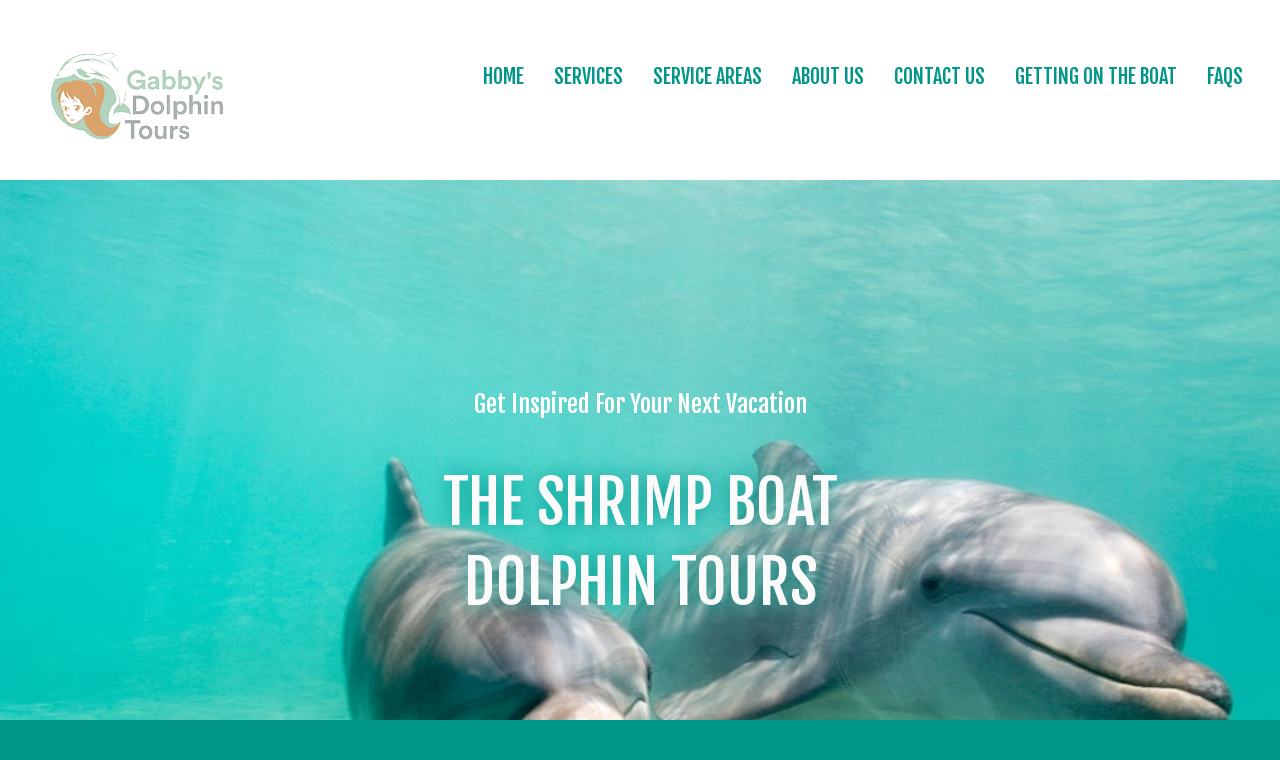

--- FILE ---
content_type: text/html; charset=UTF-8
request_url: https://gabbyspanamacitybeachdolphintours.com/service-areas/the-shrimp-boat-dolphin-tours/
body_size: 42116
content:
<!DOCTYPE html>
<!--[if lt IE 7 ]><html class="ie ie6" lang="en-US"> <![endif]-->
<!--[if IE 7 ]><html class="ie ie7" lang="en-US"> <![endif]-->
<!--[if IE 8 ]><html class="ie ie8" lang="en-US"> <![endif]-->
<!--[if IE 9 ]><html class="ie ie9" lang="en-US"> <![endif]-->
<!--[if (gt IE 9)|!(IE)]><!--><html lang="en-US"> <!--<![endif]-->
<head>
	<title>The Shrimp Boat Dolphin Tours | Amazing Dolphin Tours and Boat cruiseGabby PCB Dolphin Tours</title>
	<meta name="description" content="The Shrimp Boat Dolphin Tours | Amazing Dolphin Tours and Boat cruise | " />
	<meta charset="UTF-8" />
	<meta name="viewport" content="width=device-width, initial-scale=1.0">
	<link rel="profile" href="//gmpg.org/xfn/11" />
		<link rel="icon" href="https://gabbyspanamacitybeachdolphintours.com/wp-content/themes/theme55031/favicon.ico" type="image/x-icon" />
		<link rel="pingback" href="https://gabbyspanamacitybeachdolphintours.com/xmlrpc.php" />
	<link rel="alternate" type="application/rss+xml" title="Gabby PCB Dolphin Tours" href="https://gabbyspanamacitybeachdolphintours.com/feed/" />
	<link rel="alternate" type="application/atom+xml" title="Gabby PCB Dolphin Tours" href="https://gabbyspanamacitybeachdolphintours.com/feed/atom/" />
	<link rel="stylesheet" type="text/css" media="all" href="https://gabbyspanamacitybeachdolphintours.com/wp-content/themes/theme55031/bootstrap/css/bootstrap.css" />
	<link rel="stylesheet" type="text/css" media="all" href="https://gabbyspanamacitybeachdolphintours.com/wp-content/themes/theme55031/bootstrap/css/responsive.css" />
	<link rel="stylesheet" type="text/css" media="all" href="https://gabbyspanamacitybeachdolphintours.com/wp-content/themes/CherryFramework/css/camera.css" />
	<link rel="stylesheet" type="text/css" media="all" href="https://gabbyspanamacitybeachdolphintours.com/wp-content/themes/theme55031/style.css" />
	<meta name='robots' content='index, follow, max-image-preview:large, max-snippet:-1, max-video-preview:-1' />

	<!-- This site is optimized with the Yoast SEO plugin v26.7 - https://yoast.com/wordpress/plugins/seo/ -->
	<meta name="description" content="Our dolphin tours in the shrimp boat are designed in a way to make sure you have a safe and enjoyable time while out on the water. Book now!" />
	<link rel="canonical" href="https://gabbyspanamacitybeachdolphintours.com/service-areas/the-shrimp-boat-dolphin-tours/" />
	<meta property="og:locale" content="en_US" />
	<meta property="og:type" content="article" />
	<meta property="og:title" content="The Shrimp Boat Dolphin Tours | Amazing Dolphin Tours and Boat cruise" />
	<meta property="og:description" content="Our dolphin tours in the shrimp boat are designed in a way to make sure you have a safe and enjoyable time while out on the water. Book now!" />
	<meta property="og:url" content="https://gabbyspanamacitybeachdolphintours.com/service-areas/the-shrimp-boat-dolphin-tours/" />
	<meta property="og:site_name" content="Gabby PCB Dolphin Tours" />
	<meta property="article:modified_time" content="2022-01-21T21:02:32+00:00" />
	<meta property="og:image" content="https://gabbyspanamacitybeachdolphintours.com/wp-content/uploads/2021/07/60dae6ad844b0.jpg" />
	<meta name="twitter:card" content="summary_large_image" />
	<meta name="twitter:label1" content="Est. reading time" />
	<meta name="twitter:data1" content="6 minutes" />
	<!-- / Yoast SEO plugin. -->


<link rel='dns-prefetch' href='//maps.googleapis.com' />
<link rel='dns-prefetch' href='//www.googletagmanager.com' />
<link rel='dns-prefetch' href='//netdna.bootstrapcdn.com' />
<link rel='dns-prefetch' href='//fonts.googleapis.com' />
<link rel="alternate" type="application/rss+xml" title="Gabby PCB Dolphin Tours &raquo; Feed" href="https://gabbyspanamacitybeachdolphintours.com/feed/" />
<link rel="alternate" type="application/rss+xml" title="Gabby PCB Dolphin Tours &raquo; Comments Feed" href="https://gabbyspanamacitybeachdolphintours.com/comments/feed/" />
<link rel="alternate" title="oEmbed (JSON)" type="application/json+oembed" href="https://gabbyspanamacitybeachdolphintours.com/wp-json/oembed/1.0/embed?url=https%3A%2F%2Fgabbyspanamacitybeachdolphintours.com%2Fservice-areas%2Fthe-shrimp-boat-dolphin-tours%2F" />
<link rel="alternate" title="oEmbed (XML)" type="text/xml+oembed" href="https://gabbyspanamacitybeachdolphintours.com/wp-json/oembed/1.0/embed?url=https%3A%2F%2Fgabbyspanamacitybeachdolphintours.com%2Fservice-areas%2Fthe-shrimp-boat-dolphin-tours%2F&#038;format=xml" />
<style id='wp-img-auto-sizes-contain-inline-css' type='text/css'>
img:is([sizes=auto i],[sizes^="auto," i]){contain-intrinsic-size:3000px 1500px}
/*# sourceURL=wp-img-auto-sizes-contain-inline-css */
</style>
<link rel='stylesheet' id='flexslider-css' href='https://gabbyspanamacitybeachdolphintours.com/wp-content/plugins/cherry-plugin/lib/js/FlexSlider/flexslider.css?ver=2.2.0' type='text/css' media='all' />
<link rel='stylesheet' id='owl-carousel-css' href='https://gabbyspanamacitybeachdolphintours.com/wp-content/plugins/cherry-plugin/lib/js/owl-carousel/owl.carousel.css?ver=1.24' type='text/css' media='all' />
<link rel='stylesheet' id='owl-theme-css' href='https://gabbyspanamacitybeachdolphintours.com/wp-content/plugins/cherry-plugin/lib/js/owl-carousel/owl.theme.css?ver=1.24' type='text/css' media='all' />
<link rel='stylesheet' id='font-awesome-css' href='//netdna.bootstrapcdn.com/font-awesome/3.2.1/css/font-awesome.css?ver=3.2.1' type='text/css' media='all' />
<link rel='stylesheet' id='cherry-plugin-css' href='https://gabbyspanamacitybeachdolphintours.com/wp-content/plugins/cherry-plugin/includes/css/cherry-plugin.css?ver=1.2.8.1' type='text/css' media='all' />
<style id='wp-emoji-styles-inline-css' type='text/css'>

	img.wp-smiley, img.emoji {
		display: inline !important;
		border: none !important;
		box-shadow: none !important;
		height: 1em !important;
		width: 1em !important;
		margin: 0 0.07em !important;
		vertical-align: -0.1em !important;
		background: none !important;
		padding: 0 !important;
	}
/*# sourceURL=wp-emoji-styles-inline-css */
</style>
<link rel='stylesheet' id='wp-block-library-css' href='https://gabbyspanamacitybeachdolphintours.com/wp-includes/css/dist/block-library/style.min.css?ver=6.9' type='text/css' media='all' />
<style id='global-styles-inline-css' type='text/css'>
:root{--wp--preset--aspect-ratio--square: 1;--wp--preset--aspect-ratio--4-3: 4/3;--wp--preset--aspect-ratio--3-4: 3/4;--wp--preset--aspect-ratio--3-2: 3/2;--wp--preset--aspect-ratio--2-3: 2/3;--wp--preset--aspect-ratio--16-9: 16/9;--wp--preset--aspect-ratio--9-16: 9/16;--wp--preset--color--black: #000000;--wp--preset--color--cyan-bluish-gray: #abb8c3;--wp--preset--color--white: #ffffff;--wp--preset--color--pale-pink: #f78da7;--wp--preset--color--vivid-red: #cf2e2e;--wp--preset--color--luminous-vivid-orange: #ff6900;--wp--preset--color--luminous-vivid-amber: #fcb900;--wp--preset--color--light-green-cyan: #7bdcb5;--wp--preset--color--vivid-green-cyan: #00d084;--wp--preset--color--pale-cyan-blue: #8ed1fc;--wp--preset--color--vivid-cyan-blue: #0693e3;--wp--preset--color--vivid-purple: #9b51e0;--wp--preset--gradient--vivid-cyan-blue-to-vivid-purple: linear-gradient(135deg,rgb(6,147,227) 0%,rgb(155,81,224) 100%);--wp--preset--gradient--light-green-cyan-to-vivid-green-cyan: linear-gradient(135deg,rgb(122,220,180) 0%,rgb(0,208,130) 100%);--wp--preset--gradient--luminous-vivid-amber-to-luminous-vivid-orange: linear-gradient(135deg,rgb(252,185,0) 0%,rgb(255,105,0) 100%);--wp--preset--gradient--luminous-vivid-orange-to-vivid-red: linear-gradient(135deg,rgb(255,105,0) 0%,rgb(207,46,46) 100%);--wp--preset--gradient--very-light-gray-to-cyan-bluish-gray: linear-gradient(135deg,rgb(238,238,238) 0%,rgb(169,184,195) 100%);--wp--preset--gradient--cool-to-warm-spectrum: linear-gradient(135deg,rgb(74,234,220) 0%,rgb(151,120,209) 20%,rgb(207,42,186) 40%,rgb(238,44,130) 60%,rgb(251,105,98) 80%,rgb(254,248,76) 100%);--wp--preset--gradient--blush-light-purple: linear-gradient(135deg,rgb(255,206,236) 0%,rgb(152,150,240) 100%);--wp--preset--gradient--blush-bordeaux: linear-gradient(135deg,rgb(254,205,165) 0%,rgb(254,45,45) 50%,rgb(107,0,62) 100%);--wp--preset--gradient--luminous-dusk: linear-gradient(135deg,rgb(255,203,112) 0%,rgb(199,81,192) 50%,rgb(65,88,208) 100%);--wp--preset--gradient--pale-ocean: linear-gradient(135deg,rgb(255,245,203) 0%,rgb(182,227,212) 50%,rgb(51,167,181) 100%);--wp--preset--gradient--electric-grass: linear-gradient(135deg,rgb(202,248,128) 0%,rgb(113,206,126) 100%);--wp--preset--gradient--midnight: linear-gradient(135deg,rgb(2,3,129) 0%,rgb(40,116,252) 100%);--wp--preset--font-size--small: 13px;--wp--preset--font-size--medium: 20px;--wp--preset--font-size--large: 36px;--wp--preset--font-size--x-large: 42px;--wp--preset--spacing--20: 0.44rem;--wp--preset--spacing--30: 0.67rem;--wp--preset--spacing--40: 1rem;--wp--preset--spacing--50: 1.5rem;--wp--preset--spacing--60: 2.25rem;--wp--preset--spacing--70: 3.38rem;--wp--preset--spacing--80: 5.06rem;--wp--preset--shadow--natural: 6px 6px 9px rgba(0, 0, 0, 0.2);--wp--preset--shadow--deep: 12px 12px 50px rgba(0, 0, 0, 0.4);--wp--preset--shadow--sharp: 6px 6px 0px rgba(0, 0, 0, 0.2);--wp--preset--shadow--outlined: 6px 6px 0px -3px rgb(255, 255, 255), 6px 6px rgb(0, 0, 0);--wp--preset--shadow--crisp: 6px 6px 0px rgb(0, 0, 0);}:where(.is-layout-flex){gap: 0.5em;}:where(.is-layout-grid){gap: 0.5em;}body .is-layout-flex{display: flex;}.is-layout-flex{flex-wrap: wrap;align-items: center;}.is-layout-flex > :is(*, div){margin: 0;}body .is-layout-grid{display: grid;}.is-layout-grid > :is(*, div){margin: 0;}:where(.wp-block-columns.is-layout-flex){gap: 2em;}:where(.wp-block-columns.is-layout-grid){gap: 2em;}:where(.wp-block-post-template.is-layout-flex){gap: 1.25em;}:where(.wp-block-post-template.is-layout-grid){gap: 1.25em;}.has-black-color{color: var(--wp--preset--color--black) !important;}.has-cyan-bluish-gray-color{color: var(--wp--preset--color--cyan-bluish-gray) !important;}.has-white-color{color: var(--wp--preset--color--white) !important;}.has-pale-pink-color{color: var(--wp--preset--color--pale-pink) !important;}.has-vivid-red-color{color: var(--wp--preset--color--vivid-red) !important;}.has-luminous-vivid-orange-color{color: var(--wp--preset--color--luminous-vivid-orange) !important;}.has-luminous-vivid-amber-color{color: var(--wp--preset--color--luminous-vivid-amber) !important;}.has-light-green-cyan-color{color: var(--wp--preset--color--light-green-cyan) !important;}.has-vivid-green-cyan-color{color: var(--wp--preset--color--vivid-green-cyan) !important;}.has-pale-cyan-blue-color{color: var(--wp--preset--color--pale-cyan-blue) !important;}.has-vivid-cyan-blue-color{color: var(--wp--preset--color--vivid-cyan-blue) !important;}.has-vivid-purple-color{color: var(--wp--preset--color--vivid-purple) !important;}.has-black-background-color{background-color: var(--wp--preset--color--black) !important;}.has-cyan-bluish-gray-background-color{background-color: var(--wp--preset--color--cyan-bluish-gray) !important;}.has-white-background-color{background-color: var(--wp--preset--color--white) !important;}.has-pale-pink-background-color{background-color: var(--wp--preset--color--pale-pink) !important;}.has-vivid-red-background-color{background-color: var(--wp--preset--color--vivid-red) !important;}.has-luminous-vivid-orange-background-color{background-color: var(--wp--preset--color--luminous-vivid-orange) !important;}.has-luminous-vivid-amber-background-color{background-color: var(--wp--preset--color--luminous-vivid-amber) !important;}.has-light-green-cyan-background-color{background-color: var(--wp--preset--color--light-green-cyan) !important;}.has-vivid-green-cyan-background-color{background-color: var(--wp--preset--color--vivid-green-cyan) !important;}.has-pale-cyan-blue-background-color{background-color: var(--wp--preset--color--pale-cyan-blue) !important;}.has-vivid-cyan-blue-background-color{background-color: var(--wp--preset--color--vivid-cyan-blue) !important;}.has-vivid-purple-background-color{background-color: var(--wp--preset--color--vivid-purple) !important;}.has-black-border-color{border-color: var(--wp--preset--color--black) !important;}.has-cyan-bluish-gray-border-color{border-color: var(--wp--preset--color--cyan-bluish-gray) !important;}.has-white-border-color{border-color: var(--wp--preset--color--white) !important;}.has-pale-pink-border-color{border-color: var(--wp--preset--color--pale-pink) !important;}.has-vivid-red-border-color{border-color: var(--wp--preset--color--vivid-red) !important;}.has-luminous-vivid-orange-border-color{border-color: var(--wp--preset--color--luminous-vivid-orange) !important;}.has-luminous-vivid-amber-border-color{border-color: var(--wp--preset--color--luminous-vivid-amber) !important;}.has-light-green-cyan-border-color{border-color: var(--wp--preset--color--light-green-cyan) !important;}.has-vivid-green-cyan-border-color{border-color: var(--wp--preset--color--vivid-green-cyan) !important;}.has-pale-cyan-blue-border-color{border-color: var(--wp--preset--color--pale-cyan-blue) !important;}.has-vivid-cyan-blue-border-color{border-color: var(--wp--preset--color--vivid-cyan-blue) !important;}.has-vivid-purple-border-color{border-color: var(--wp--preset--color--vivid-purple) !important;}.has-vivid-cyan-blue-to-vivid-purple-gradient-background{background: var(--wp--preset--gradient--vivid-cyan-blue-to-vivid-purple) !important;}.has-light-green-cyan-to-vivid-green-cyan-gradient-background{background: var(--wp--preset--gradient--light-green-cyan-to-vivid-green-cyan) !important;}.has-luminous-vivid-amber-to-luminous-vivid-orange-gradient-background{background: var(--wp--preset--gradient--luminous-vivid-amber-to-luminous-vivid-orange) !important;}.has-luminous-vivid-orange-to-vivid-red-gradient-background{background: var(--wp--preset--gradient--luminous-vivid-orange-to-vivid-red) !important;}.has-very-light-gray-to-cyan-bluish-gray-gradient-background{background: var(--wp--preset--gradient--very-light-gray-to-cyan-bluish-gray) !important;}.has-cool-to-warm-spectrum-gradient-background{background: var(--wp--preset--gradient--cool-to-warm-spectrum) !important;}.has-blush-light-purple-gradient-background{background: var(--wp--preset--gradient--blush-light-purple) !important;}.has-blush-bordeaux-gradient-background{background: var(--wp--preset--gradient--blush-bordeaux) !important;}.has-luminous-dusk-gradient-background{background: var(--wp--preset--gradient--luminous-dusk) !important;}.has-pale-ocean-gradient-background{background: var(--wp--preset--gradient--pale-ocean) !important;}.has-electric-grass-gradient-background{background: var(--wp--preset--gradient--electric-grass) !important;}.has-midnight-gradient-background{background: var(--wp--preset--gradient--midnight) !important;}.has-small-font-size{font-size: var(--wp--preset--font-size--small) !important;}.has-medium-font-size{font-size: var(--wp--preset--font-size--medium) !important;}.has-large-font-size{font-size: var(--wp--preset--font-size--large) !important;}.has-x-large-font-size{font-size: var(--wp--preset--font-size--x-large) !important;}
/*# sourceURL=global-styles-inline-css */
</style>

<style id='classic-theme-styles-inline-css' type='text/css'>
/*! This file is auto-generated */
.wp-block-button__link{color:#fff;background-color:#32373c;border-radius:9999px;box-shadow:none;text-decoration:none;padding:calc(.667em + 2px) calc(1.333em + 2px);font-size:1.125em}.wp-block-file__button{background:#32373c;color:#fff;text-decoration:none}
/*# sourceURL=/wp-includes/css/classic-themes.min.css */
</style>
<link rel='stylesheet' id='cherry-lazy-load-css' href='https://gabbyspanamacitybeachdolphintours.com/wp-content/plugins/cherry-lazy-load/css/lazy-load.css?ver=1.0' type='text/css' media='all' />
<link rel='stylesheet' id='cherry-parallax-css' href='https://gabbyspanamacitybeachdolphintours.com/wp-content/plugins/cherry-parallax/css/parallax.css?ver=1.0.0' type='text/css' media='all' />
<link rel='stylesheet' id='contact-form-7-css' href='https://gabbyspanamacitybeachdolphintours.com/wp-content/plugins/contact-form-7/includes/css/styles.css?ver=6.1.4' type='text/css' media='all' />
<link rel='stylesheet' id='ce_responsive-css' href='https://gabbyspanamacitybeachdolphintours.com/wp-content/plugins/simple-embed-code/css/video-container.min.css?ver=2.5.1' type='text/css' media='all' />
<link rel='stylesheet' id='theme55031-css' href='https://gabbyspanamacitybeachdolphintours.com/wp-content/themes/theme55031/main-style.css' type='text/css' media='all' />
<link rel='stylesheet' id='magnific-popup-css' href='https://gabbyspanamacitybeachdolphintours.com/wp-content/themes/CherryFramework/css/magnific-popup.css?ver=0.9.3' type='text/css' media='all' />
<link rel='stylesheet' id='options_typography_Fjalla+One-css' href='//fonts.googleapis.com/css?family=Fjalla+One&#038;subset=latin' type='text/css' media='all' />
<link rel='stylesheet' id='options_typography_Lato-css' href='//fonts.googleapis.com/css?family=Lato&#038;subset=latin' type='text/css' media='all' />
<link rel='stylesheet' id='mpce-theme-css' href='https://gabbyspanamacitybeachdolphintours.com/wp-content/plugins/motopress-content-editor-lite/includes/css/theme.min.css?ver=3.0.7' type='text/css' media='all' />
<style id='mpce-theme-inline-css' type='text/css'>
.mp-row-fixed-width {max-width:1170px;}
/*# sourceURL=mpce-theme-inline-css */
</style>
<link rel='stylesheet' id='mpce-bootstrap-grid-css' href='https://gabbyspanamacitybeachdolphintours.com/wp-content/plugins/motopress-content-editor-lite/bootstrap/bootstrap-grid.min.css?ver=3.0.7' type='text/css' media='all' />
<script type="text/javascript" src="https://gabbyspanamacitybeachdolphintours.com/wp-content/themes/CherryFramework/js/jquery-1.7.2.min.js?ver=1.7.2" id="jquery-js"></script>
<script type="text/javascript" src="https://gabbyspanamacitybeachdolphintours.com/wp-content/plugins/cherry-plugin/lib/js/jquery.easing.1.3.js?ver=1.3" id="easing-js"></script>
<script type="text/javascript" src="https://gabbyspanamacitybeachdolphintours.com/wp-content/plugins/cherry-plugin/lib/js/elasti-carousel/jquery.elastislide.js?ver=1.2.8.1" id="elastislide-js"></script>
<script type="text/javascript" src="//maps.googleapis.com/maps/api/js?v=3.exp&amp;ver=6.9" id="googlemapapis-js"></script>
<script type="text/javascript" src="https://gabbyspanamacitybeachdolphintours.com/wp-content/themes/theme55031/js/waypoints.min.js?ver=1.0" id="waypoints.min-js"></script>
<script type="text/javascript" src="https://gabbyspanamacitybeachdolphintours.com/wp-content/themes/theme55031/js/jquery.counterup.min.js?ver=1.0" id="jquery.counterup.min-js"></script>
<script type="text/javascript" src="https://gabbyspanamacitybeachdolphintours.com/wp-content/themes/CherryFramework/js/jquery-migrate-1.2.1.min.js?ver=1.2.1" id="migrate-js"></script>
<script type="text/javascript" src="https://gabbyspanamacitybeachdolphintours.com/wp-content/themes/CherryFramework/js/modernizr.js?ver=2.0.6" id="modernizr-js"></script>
<script type="text/javascript" src="https://gabbyspanamacitybeachdolphintours.com/wp-content/themes/CherryFramework/js/jflickrfeed.js?ver=1.0" id="jflickrfeed-js"></script>
<script type="text/javascript" src="https://gabbyspanamacitybeachdolphintours.com/wp-content/themes/CherryFramework/js/custom.js?ver=1.0" id="custom-js"></script>
<script type="text/javascript" src="https://gabbyspanamacitybeachdolphintours.com/wp-content/themes/CherryFramework/bootstrap/js/bootstrap.min.js?ver=2.3.0" id="bootstrap-js"></script>

<!-- Google tag (gtag.js) snippet added by Site Kit -->
<!-- Google Analytics snippet added by Site Kit -->
<script type="text/javascript" src="https://www.googletagmanager.com/gtag/js?id=GT-PBSCWTBP" id="google_gtagjs-js" async></script>
<script type="text/javascript" id="google_gtagjs-js-after">
/* <![CDATA[ */
window.dataLayer = window.dataLayer || [];function gtag(){dataLayer.push(arguments);}
gtag("set","linker",{"domains":["gabbyspanamacitybeachdolphintours.com"]});
gtag("js", new Date());
gtag("set", "developer_id.dZTNiMT", true);
gtag("config", "GT-PBSCWTBP");
 window._googlesitekit = window._googlesitekit || {}; window._googlesitekit.throttledEvents = []; window._googlesitekit.gtagEvent = (name, data) => { var key = JSON.stringify( { name, data } ); if ( !! window._googlesitekit.throttledEvents[ key ] ) { return; } window._googlesitekit.throttledEvents[ key ] = true; setTimeout( () => { delete window._googlesitekit.throttledEvents[ key ]; }, 5 ); gtag( "event", name, { ...data, event_source: "site-kit" } ); }; 
//# sourceURL=google_gtagjs-js-after
/* ]]> */
</script>
<link rel="https://api.w.org/" href="https://gabbyspanamacitybeachdolphintours.com/wp-json/" /><link rel="alternate" title="JSON" type="application/json" href="https://gabbyspanamacitybeachdolphintours.com/wp-json/wp/v2/pages/2861" /><link rel="EditURI" type="application/rsd+xml" title="RSD" href="https://gabbyspanamacitybeachdolphintours.com/xmlrpc.php?rsd" />
<meta name="generator" content="WordPress 6.9" />
<link rel='shortlink' href='https://gabbyspanamacitybeachdolphintours.com/?p=2861' />
<meta name="generator" content="Site Kit by Google 1.170.0" /><!-- HFCM by 99 Robots - Snippet # 4: Home Page Schema -->
<script type="application/ld+json">
{
"@context": "http://www.schema.org",
"@type": "LocalBusiness",
"@id": "https://gabbyspanamacitybeachdolphintours.com/#organization",
"subOrganization": {
"@id": "https://gabbyspanamacitybeachdolphintours.com/#localbusiness1"
},
"name": "Gabby's Dolphin Tours Panama City Beach",
"legalName": "Gabby's Dolphin Tours Panama City Beach",
"url": "https://gabbyspanamacitybeachdolphintours.com/",
"logo": "https://gabbyspanamacitybeachdolphintours.com/wp-content/uploads/2021/08/Gabby_Logo-removebg-preview-1.png",
"description": "Embark on unforgettable Panama City Beach boat tours. Experience the beauty of the Gulf Coast . Book your adventure today!",
"disambiguatingDescription": "Embark on unforgettable Panama City Beach boat tours. Experience the beauty of the Gulf Coast . Book your adventure today!",
"foundingLocation": [{
"@type": "Place",
"geo": { 
"@type": "GeoCoordinates",
"latitude": "30.1683002",
"longitude": "-85.7027083"
}}],
"brand": [
"Gabby's Dolphin Tours PCB"
],
"address": {
"@type": "PostalAddress",
"streetAddress": "1103 Bayview Ave",
"addressLocality": "Panama City",
"addressRegion": "Florida",
"postalCode": "32401",
"addressCountry": "US"
},
"contactPoint": {
"@type": "ContactPoint",
"contactType": "customer support",
"telephone": "(850) 392-7717",
"email": "rogerrowe333@gmail.com"
},
"sameAs": [
"https://youtu.be/4e4YzbwMAvs",
"https://www.google.com/search?q=Gabby%27s+Dolphin+Tours+PCB&stick=H4sIAAAAAAAA_-NgU1I1qLCwSElMNTQ3S04xNbewMEuxMqgwTk5LTDEzT0wxTzExMzcyX8Qq6Z6YlFSpXqzgkp9TkJGZpxCSX1pUrBDg7AQAiUIO7kUAAAA&hl=en&mat=CThSCMTNDWORElcBEKoLaeWaO4MhkQp6cya7vc9YDpfJeZAnWWuEa8VunXKrgFuCT21YbApzC-KIi4mgY3QBgz1zTId-RCzoyAeNerIy6h5TVaf3lfV-z-krO50eCNwNDgo&authuser=0",
"https://foursquare.com/v/gabbys-dolphin-tours/66b4928def2a3e550f83c706",
"https://yellow.place/en/gabby-s-dolphin-tours-panama-city-fl-usa",
"https://pro.porch.com/panama-city-fl/general-contractors/gabbys-dolphin-tours/pp",
"https://vimeo.com/996160066?share=copy",
"https://dai.ly/k46uN2Xy0tRqzIBfxc8",
"https://gabbys-dolphin-tours-47014765.hubspotpagebuilder.com/en-us/",
"https://www.manta.com/c/m1wyxvn/gabby-s-dolphin-tours",
"https://brownbook.net/business/52952362/gabbys-dolphin-tours",
"https://www.merchantcircle.com/gabby-s-dolphin-tours-panama-city-fl",
"https://nextdoor.com/pages/gabbys-dolphin-tours-panama-city-fl/?init_source=org_pages&utm_campaign=1723124567278",
"https://www.showmelocal.com/37506590-gabbys-dolphin-tours-panama-city",
"https://www.storeboard.com/gabbysdolphintours",
"https://www.cylex.us.com/company/gabby%27s-dolphin-tours-38787082.html",
"https://ebusinesspages.com/Gabbys-Dolphin-Tours_enw09.co?PostReturn=0",
"https://sites.bubblelife.com/community/gabbys_dolphin_tours",
"https://www.chamberofcommerce.com/business-directory/florida/panama-city/boat-tour-agency/2014058223-gabby-s-dolphin-tours-pcb",
"https://www.40billion.com/company/55907376",
"https://www.trepup.com/@ethansmith1/video/066dbf61-b9ab-4080-8f5c-2ddace4e607c",
"https://globalcatalog.com/gabbysdolphintours.us",
"https://www.freelistingusa.com/listings/gabbys-dolphin-tours",
"https://www.scribblemaps.com/maps/view/Gabbys-Dolphin-Tours/SBFHPtlW2w",
"https://www.callupcontact.com/b/businessprofile/Gabby039s_Dolphin_Tours/9201463",
"https://pr.business/gabby-dolphin-tours-panama-city-florida",
"https://www.finduslocal.com/boats-rental-charter/florida/panama-city/gabbys-dolphin-tours_1103-bayview-avenue/",
"https://www.cybo.com/US-biz/gabbys-dolphin-tours",
"https://www.whatsyourhours.com/united-states/panama-city/boats-marine/gabby-s-dolphin-tours",
"https://companylistingnyc.com/listings/gabbys-dolphin-tours/",
"http://www.peeplocal.com/panama-city/travel-hotels-casino/gabby-s-dolphin-tours",
"https://www.yplocal.com/panama-city/travel-lodging/gabby-s-dolphin-tours",
"https://taplink.cc/gabbysdolphintour",
"https://lnk.bio/gabbysdolphintours",
"https://campsite.bio/gabbysdolphintours",
"https://linkin.bio/gabbysdolphintours",
"https://solo.to/gabbysdolphintours",
"https://gabbysdolphintours.carrd.co/",
"https://tap.bio/@gabbysdolphintours",
"https://linkbio.co/6121312ZPASra",
"https://litelink.at/gabbysdolphintours",
"https://heylink.me/gabbysdolphintours/",
"https://direct.me/gabbysdolphintours",
"https://linktr.ee/gabbysdolphintours",
"many.bio/gabbysdolphintours",
"https://m.shortstack.page/QSXlz1",
"https://hopp.bio/gabbysdolphintours",
"bio.site/gabbysdolphintours",
"https://allmylinks.com/gabbysdolphintours",
"https://water-museum-020.notion.site/Gabby-s-Dolphin-Tours-PCB-15b51c0e984680e290bcd0e922191ff9",
"https://beacons.ai/gabbysdolphintours",
"https://pal.bio/gabbysdolphintours",
"https://shor.by/gabbysdolphintours",
"https://linfolio.com/gabbysdolphintours",
"https://gabbysdolphintours.picflow.com/djg9fxetcy",
"https://linkup.shop/gabbysdolphintours",
"https://limey.io/gabbysdolphintours",
"https://ampl.ink/9YAwz",
"https://bizzl.ink/gabbysdolphintours",
"https://about.me/gabbysdolphintours"
]
}
</script>
<script type="application/ld+json">
{
"@id": "https://gabbyspanamacitybeachdolphintours.com/#localbusiness1",
"@context": "http://www.schema.org",
"@type": "LocalBusiness",
"parentOrganization": {
"@id": "https://gabbyspanamacitybeachdolphintours.com/#organization"
},
"name": "Gabby's Dolphin Tours Panama City Beach",
"email": "rogerrowe333@gmail.com",
"priceRange": "$25-$300",
"logo": "https://gabbyspanamacitybeachdolphintours.com/wp-content/uploads/2021/08/Gabby_Logo-removebg-preview-1.png",
"image": "https://gabbyspanamacitybeachdolphintours.com/wp-content/uploads/2011/07/Gabbys-Dolphin-Tours-2-270x270.jpg",
"sameAs": [
"https://youtu.be/4e4YzbwMAvs
https://www.google.com/search?q=Gabby%27s+Dolphin+Tours+PCB&stick=H4sIAAAAAAAA_-NgU1I1qLCwSElMNTQ3S04xNbewMEuxMqgwTk5LTDEzT0wxTzExMzcyX8Qq6Z6YlFSpXqzgkp9TkJGZpxCSX1pUrBDg7AQAiUIO7kUAAAA&hl=en&mat=CThSCMTNDWORElcBEKoLaeWaO4MhkQp6cya7vc9YDpfJeZAnWWuEa8VunXKrgFuCT21YbApzC-KIi4mgY3QBgz1zTId-RCzoyAeNerIy6h5TVaf3lfV-z-krO50eCNwNDgo&authuser=0
https://foursquare.com/v/gabbys-dolphin-tours/66b4928def2a3e550f83c706
https://yellow.place/en/gabby-s-dolphin-tours-panama-city-fl-usa
https://pro.porch.com/panama-city-fl/general-contractors/gabbys-dolphin-tours/pp
https://vimeo.com/996160066?share=copy
https://dai.ly/k46uN2Xy0tRqzIBfxc8
https://gabbys-dolphin-tours-47014765.hubspotpagebuilder.com/en-us/
https://www.manta.com/c/m1wyxvn/gabby-s-dolphin-tours
https://brownbook.net/business/52952362/gabbys-dolphin-tours
https://www.merchantcircle.com/gabby-s-dolphin-tours-panama-city-fl
https://nextdoor.com/pages/gabbys-dolphin-tours-panama-city-fl/?init_source=org_pages&utm_campaign=1723124567278
https://www.showmelocal.com/37506590-gabbys-dolphin-tours-panama-city
https://www.storeboard.com/gabbysdolphintours
https://www.cylex.us.com/company/gabby%27s-dolphin-tours-38787082.html
https://ebusinesspages.com/Gabbys-Dolphin-Tours_enw09.co?PostReturn=0
https://sites.bubblelife.com/community/gabbys_dolphin_tours
https://www.chamberofcommerce.com/business-directory/florida/panama-city/boat-tour-agency/2014058223-gabby-s-dolphin-tours-pcb
https://www.40billion.com/company/55907376
https://www.trepup.com/@ethansmith1/video/066dbf61-b9ab-4080-8f5c-2ddace4e607c
https://globalcatalog.com/gabbysdolphintours.us
https://www.freelistingusa.com/listings/gabbys-dolphin-tours
https://www.scribblemaps.com/maps/view/Gabbys-Dolphin-Tours/SBFHPtlW2w
https://www.callupcontact.com/b/businessprofile/Gabby039s_Dolphin_Tours/9201463
https://pr.business/gabby-dolphin-tours-panama-city-florida
https://www.finduslocal.com/boats-rental-charter/florida/panama-city/gabbys-dolphin-tours_1103-bayview-avenue/
https://www.cybo.com/US-biz/gabbys-dolphin-tours
https://www.whatsyourhours.com/united-states/panama-city/boats-marine/gabby-s-dolphin-tours
https://companylistingnyc.com/listings/gabbys-dolphin-tours/
http://www.peeplocal.com/panama-city/travel-hotels-casino/gabby-s-dolphin-tours
https://www.yplocal.com/panama-city/travel-lodging/gabby-s-dolphin-tours
https://taplink.cc/gabbysdolphintour
https://lnk.bio/gabbysdolphintours
https://campsite.bio/gabbysdolphintours
https://linkin.bio/gabbysdolphintours
https://solo.to/gabbysdolphintours
https://gabbysdolphintours.carrd.co/
https://tap.bio/@gabbysdolphintours
https://linkbio.co/6121312ZPASra
https://litelink.at/gabbysdolphintours
https://heylink.me/gabbysdolphintours/
https://direct.me/gabbysdolphintours
https://linktr.ee/gabbysdolphintours
many.bio/gabbysdolphintours
https://m.shortstack.page/QSXlz1
https://hopp.bio/gabbysdolphintours
bio.site/gabbysdolphintours
https://allmylinks.com/gabbysdolphintours
https://water-museum-020.notion.site/Gabby-s-Dolphin-Tours-PCB-15b51c0e984680e290bcd0e922191ff9
https://beacons.ai/gabbysdolphintours
https://pal.bio/gabbysdolphintours
https://shor.by/gabbysdolphintours
https://linfolio.com/gabbysdolphintours
https://gabbysdolphintours.picflow.com/djg9fxetcy
https://linkup.shop/gabbysdolphintours
https://limey.io/gabbysdolphintours
https://ampl.ink/9YAwz
https://bizzl.ink/gabbysdolphintours
https://about.me/gabbysdolphintours"
],
"url": "https://gabbyspanamacitybeachdolphintours.com/",
"description": "Embark on unforgettable Panama City Beach boat tours. Experience the beauty of the Gulf Coast . Book your adventure today!",
"telephone": "(850) 392-7717",
"geo": {
"@type": "GeoCoordinates",
"latitude": "30.1683002",
"longitude": "-85.7027083"
},
"address": {
"@type": "PostalAddress",
"addressCountry": "US",
"streetAddress": "1103 Bayview Ave",
"addressLocality": "Panama City",
"addressRegion": "Florida",
"postalCode": "32401"
},
"areaServed": {
"@type": "administrativearea",
"@id": "https://gabbyspanamacitybeachdolphintours.com/#areaserved",
"geo": {
"@type": "geocircle",
"georadius": "30",
"postalcode": [
"32401",
"32402",
"32403",
"32404",
"32405",
"32406",
"32408",
"32409",
"32411",
"32412",
"32417"
]
},
"containsPlace": [
{
"@type": "City",
"name": "Central Panama City",
"url": ["https://en.wikipedia.org/wiki/Panama_City%2C_Florida"]
},
{
"@type": "City",
"name": "Tyndall Air Force Base",
"url": ["https://en.wikipedia.org/wiki/Tyndall_Air_Force_Base"]
},
{
"@type": "City",
"name": "East Panama City, Springfield",
"url": ["https://en.wikipedia.org/wiki/Springfield%2C_Florida"]
},
{
"@type": "City",
"name": "Parker",
"url": ["https://en.wikipedia.org/wiki/Parker%2C_Florida"]
},
{
"@type": "City",
"name": "Callaway",
"url": ["https://en.wikipedia.org/wiki/Callaway%2C_Florida"]
},
{
"@type": "City",
"name": "North Panama City, Lynn Haven",
"url": ["https://en.wikipedia.org/wiki/Lynn_Haven%2C_Florida"]
},
{
"@type": "City",
"name": "Lower Grand Lagoon, part of Panama City Beach",
"url": ["https://en.wikipedia.org/wiki/Panama_City_Beach%2C_Florida"]
},
{
"@type": "City",
"name": "North of Panama City, Southport",
"url": ["https://en.wikipedia.org/wiki/Panama_City%2C_Florida#Geography"]
},
{
"@type": "City",
"name": "Western part of Panama City Beach",
"url": ["https://en.wikipedia.org/wiki/Panama_City_Beach%2C_Florida"]
},
{
"@type": "City",
"name": "St. Andrews State Park",
"url": ["https://en.wikipedia.org/wiki/St._Andrews_State_Park"]
},
{
"@type": "City",
"name": "Pier Park",
"url": ["https://en.wikipedia.org/wiki/Pier_Park"]
},
{
"@type": "City",
"name": "Panama City Beach",
"url": ["https://en.wikipedia.org/wiki/Panama_City_Beach%2C_Florida"]
},
{
"@type": "City",
"name": "Shell Island",
"url": ["https://en.wikipedia.org/wiki/Shell_Island_(Florida)"]
},
{
"@type": "City",
"name": "Gulf World Marine Park",
"url": ["https://en.wikipedia.org/wiki/Gulf_World_Marine_Park"]
},
{
"@type": "City",
"name": "Ripleys Believe It or Not! Panama City Beach",
"url": ["https://en.wikipedia.org/wiki/Ripley%27s_Believe_It_or_Not!"]
},
{
"@type": "City",
"name": "WonderWorks Panama City Beach",
"url": ["https://en.wikipedia.org/wiki/WonderWorks_(museum)"]
},
{
"@type": "City",
"name": "Shipwreck Island Waterpark",
"url": ["https://en.wikipedia.org/wiki/Shipwreck_Island_Waterpark"]
},
{
"@type": "City",
"name": "ZooWorld Zoological and Botanical Conservatory",
"url": ["https://en.wikipedia.org/wiki/ZooWorld_Zoological_and_Botanical_Conservatory"]
},
{
"@type": "City",
"name": "Russell-Fields Pier",
"url": ["https://en.wikipedia.org/wiki/Russell-Fields_Pier"]
},
{
"@type": "City",
"name": "Historic St. Andrews",
"url": ["https://en.wikipedia.org/wiki/St._Andrews%2C_Florida"]
},
{
"@type": "City",
"name": "Conservation Park",
"url": ["https://en.wikipedia.org/wiki/Conservation_Park"]
},
{
"@type": "City",
"name": "Panama City Marina",
"url": ["https://en.wikipedia.org/wiki/Panama_City_Marina"]
},
{
"@type": "City",
"name": "Camp Helen State Park",
"url": ["https://en.wikipedia.org/wiki/Camp_Helen_State_Park"]
},
{
"@type": "City",
"name": "M.B. Miller County Pier",
"url": ["https://en.wikipedia.org/wiki/M.B._Miller_County_Pier"]
},
{
"@type": "City",
"name": "Panama City Center for the Arts",
"url": ["https://en.wikipedia.org/wiki/Panama_City_Center_for_the_Arts"]
},
{
"@type": "City",
"name": "Aaron Bessant Park",
"url": ["https://en.wikipedia.org/wiki/Aaron_Bessant_Park"]
},
{
"@type": "City",
"name": "Science & Discovery Center of Northwest Florida",
"url": ["https://en.wikipedia.org/wiki/Science_%26_Discovery_Center_of_Northwest_Florida"]
},
{
"@type": "City",
"name": "Panama City Beach Winery",
"url": ["https://en.wikipedia.org/wiki/Panama_City_Beach_Winery"]
},
{
"@type": "City",
"name": "Grayton Beach State Park",
"url": ["https://en.wikipedia.org/wiki/Grayton_Beach_State_Park"]
},
{
"@type": "City",
"name": "Frank Brown Park",
"url": ["https://en.wikipedia.org/wiki/Frank_Brown_Park"]
},
{
"@type": "City",
"name": "Bay Point Golf Club",
"url": ["https://en.wikipedia.org/wiki/Bay_Point_Golf_Club"]
},
{
"@type": "City",
"name": "Marina Civic Center",
"url": ["https://en.wikipedia.org/wiki/Marina_Civic_Center"]
},
{
"@type": "City",
"name": "Lynn Haven Sports Complex",
"url": ["https://en.wikipedia.org/wiki/Lynn_Haven%2C_Florida#Sports"]
},
{
"@type": "City",
"name": "Grand Lagoon",
"url": ["https://en.wikipedia.org/wiki/Grand_Lagoon%2C_Florida"]
}
]
},
"openingHours": ["Mo-Tu-We-Th-Fr-Sa-Su 09:00-21:00"],
"contactPoint": {
"@type": "ContactPoint",
"telephone": "(850) 392-7717",
"contactType": "Email"
},
"hasMap": "https://maps.app.goo.gl/146Crfpqhdp8NpLW9",
"knowsAbout": [{"@type": "Thing", "name": "Dolphin watching Panama City", "description": "Dolphin watching is a popular activity where people observe dolphins in their natural habitat, particularly in Panama City Beach, Florida."},
{"@type": "Thing", "name": "Boat tours Panama City Beach", "description": "Boat tours in Panama City Beach offer opportunities to explore the Gulf of Mexico and nearby islands, often with a focus on wildlife and sightseeing."},
{"@type": "Thing", "name": "Shell Island dolphin tours", "description": "Shell Island is a popular destination for dolphin tours in Panama City Beach, where visitors can see wild dolphins and explore the island’s natural beauty."},
{"@type": "Thing", "name": "Snorkeling Panama City Beach", "description": "Snorkeling involves swimming near the surface of the water with a mask and snorkel to observe underwater life, commonly done in Panama City Beach."},
{"@type": "Thing", "name": "Wild dolphins Panama City", "description": "Wild dolphins are frequently sighted in the waters near Panama City, offering a natural setting for wildlife observation."},
{"@type": "Thing", "name": "Eco tours Panama City", "description": "Eco tours focus on exploring natural environments, like wetlands and marine habitats, with minimal impact on the ecosystem, popular around Panama City."},
{"@type": "Thing", "name": "Jet ski dolphin tours Panama City", "description": "Jet ski dolphin tours allow participants to ride jet skis while observing dolphins in their natural habitat off the coast of Panama City."},
{"@type": "Thing", "name": "Gulf World Marine Park Panama City", "description": "Gulf World Marine Park is a marine mammal park in Panama City Beach, offering educational shows, animal encounters, and opportunities to swim with dolphins."},
{"@type": "Thing", "name": "Panama City Beach dolphin encounters", "description": "Dolphin encounters in Panama City Beach provide opportunities for close-up interactions with dolphins, often in controlled environments or open water."},
{"@type": "Thing", "name": "Boat rentals Panama City", "description": "Boat rentals in Panama City offer visitors the opportunity to explore the local waters on their own, with options ranging from small boats to larger vessels."},
{"@type": "Thing", "name": "Dolphin cruises Panama City", "description": "Dolphin cruises are guided boat tours focused on providing passengers with the chance to see dolphins in their natural environment in Panama City."},
{"@type": "Thing", "name": "Swimming with dolphins Panama City", "description": "Swimming with dolphins is a popular tourist activity where participants enter the water to interact closely with dolphins, often available in Panama City."},
{"@type": "Thing", "name": "Panama City Beach wildlife tours", "description": "Wildlife tours in Panama City Beach involve guided experiences to observe various local wildlife, including dolphins, seabirds, and marine animals."},
{"@type": "Thing", "name": "Dolphin sighting Panama City", "description": "Dolphin sightings are common in the waters of Panama City, where visitors can observe these marine mammals in their natural habitat."},
{"@type": "Thing", "name": "Panama City Beach excursions", "description": "Excursions in Panama City Beach refer to various organized trips and activities, such as boat tours, snorkeling, and wildlife watching, including dolphin tours."},
{"@type": "Thing", "name": "Shuttle to Shell Island", "description": "Shuttle services provide transportation to Shell Island from Panama City Beach, offering convenient access for visitors interested in exploring the island’s natural beauty."},
{"@type": "Thing", "name": "Marine life Panama City Beach", "description": "Marine life in Panama City Beach includes a wide variety of species, such as dolphins, sea turtles, fish, and seabirds, attracting many wildlife tours."},
{"@type": "Thing", "name": "Family-friendly tours Panama City", "description": "Family-friendly tours in Panama City include activities that are suitable for visitors of all ages, such as boat tours, dolphin watching, and eco tours."},
{"@type": "Thing", "name": "Private dolphin tours Panama City", "description": "Private dolphin tours in Panama City offer personalized experiences, allowing smaller groups to observe dolphins in a more intimate setting."},
{"@type": "Thing", "name": "Speedboat tours Panama City Beach", "description": "Speedboat tours in Panama City Beach involve fast-paced boat rides that allow passengers to explore the waters while often spotting dolphins and other marine wildlife."},
{"@type": "Thing", "name": "Marina", "description": "A dock or basin with moorings and supplies for yachts and small boats."},
{"@type": "Thing", "name": "Marinas", "description": "Plural of Marina; facilities for docking and servicing small boats and yachts."},
{"@type": "Thing", "name": "St. Andrews Bay, Florida", "description": "A bay located in Bay County, Florida, known for its recreational activities and natural beauty."},
{"@type": "Thing", "name": "St. Andrews Bay, Fl", "description": "Alternative reference to St. Andrews Bay, Florida."},
{"@type": "Thing", "name": "Port of St. Andrews", "description": "A historic port area in Panama City, Florida, offering shopping, dining, and entertainment."},
{"@type": "Thing", "name": "Excursion", "description": "A short journey or trip, especially one taken for leisure or educational purposes."},
{"@type": "Thing", "name": "Excursions", "description": "Plural of Excursion; short trips or journeys taken for leisure or educational purposes."},
{"@type": "Thing", "name": "Outdoor excursion", "description": "A trip or outing conducted outdoors, often involving activities like hiking, camping, or sightseeing."},
{"@type": "Thing", "name": "Cruise", "description": "A voyage on a ship or boat taken for pleasure or as a vacation, usually calling at several places."},
{"@type": "Thing", "name": "Cruises", "description": "Plural of Cruise; voyages on ships or boats taken for pleasure or as vacations."},
{"@type": "Thing", "name": "Organised tours", "description": "Pre-arranged travel packages that include transportation, accommodation, and guided activities."},
{"@type": "Thing", "name": "Package tour", "description": "A pre-arranged tour that includes transportation, accommodation, and often meals and entertainment."},
{"@type": "Thing", "name": "Group tours", "description": "Travel experiences organized for groups, often with a common interest or purpose."},
{"@type": "Thing", "name": "Escorted tour", "description": "A tour led by a guide who manages the itinerary and provides information to participants."},
{"@type": "Thing", "name": "Inclusive tour", "description": "A travel package that includes a range of services such as flights, accommodation, and meals."},
{"@type": "Thing", "name": "Adventure travel", "description": "A type of tourism involving exploration or travel with a certain degree of risk, often to remote or exotic locations."},
{"@type": "Thing", "name": "Accessible tourism", "description": "Tourism that enables people with disabilities to enjoy travel experiences."},
{"@type": "Thing", "name": "Attractions", "description": "Places of interest that tourists visit, typically for their inherent or exhibited cultural value, historical significance, natural or built beauty."},
{"@type": "Thing", "name": "Sight-seeing", "description": "The activity of visiting places of interest in a particular location."},
{"@type": "Thing", "name": "Snorkel", "description": "A breathing apparatus used for swimming near the surface while observing underwater life."},
{"@type": "Thing", "name": "Full-face snorkel mask", "description": "A type of snorkeling mask that covers the entire face, allowing for natural breathing through the nose and mouth."},
{"@type": "Thing", "name": "Snorkel mask", "description": "A mask used in snorkeling to allow underwater vision and breathing through a snorkel."},
{"@type": "Thing", "name": "Nautical tourism", "description": "Tourism that involves travel by water, including activities like sailing, cruising, and yachting."},
{"@type": "Thing", "name": "Water tourism", "description": "Tourism that focuses on activities conducted on or around water bodies."},
{"@type": "Thing", "name": "Dolphins", "description": "Aquatic mammals known for their intelligence and playful behavior."},
{"@type": "Thing", "name": "Bottlenose dolphin", "description": "A widely recognized species of dolphin known for its curved mouth, giving the appearance of a friendly smile."},
{"@type": "Thing", "name": "Bottle-nosed dolphin", "description": "A widely recognized species of dolphin known for its curved mouth, giving the appearance of a friendly smile."},
{"@type": "Thing", "name": "Bottle-Nosed Dolphin", "description": "A widely recognized species of dolphin known for its curved mouth, giving the appearance of a friendly smile."},
{"@type": "Thing", "name": "Bottlenose dolphins", "description": "A widely recognized species of dolphin known for its curved mouth, giving the appearance of a friendly smile."},
{"@type": "Thing", "name": "Buttle-nosed dolphin", "description": "A widely recognized species of dolphin known for its curved mouth, giving the appearance of a friendly smile."},
{"@type": "Thing", "name": "Bottle-nose Dolphin", "description": "A widely recognized species of dolphin known for its curved mouth, giving the appearance of a friendly smile."},
{"@type": "Thing", "name": "Bottle nose dolphin", "description": "A widely recognized species of dolphin known for its curved mouth, giving the appearance of a friendly smile."},
{"@type": "Thing", "name": "Bottlenosed dolphin", "description": "A widely recognized species of dolphin known for its curved mouth, giving the appearance of a friendly smile."},
{"@type": "Thing", "name": "Bottlenose Dolphins", "description": "A widely recognized species of dolphin known for its curved mouth, giving the appearance of a friendly smile."},
{"@type": "Thing", "name": "Bottlenosed Dolphins", "description": "A widely recognized species of dolphin known for its curved mouth, giving the appearance of a friendly smile."},
{"@type": "Thing", "name": "Bottlenose Dolphin", "description": "A widely recognized species of dolphin known for its curved mouth, giving the appearance of a friendly smile."},
{"@type": "Thing", "name": "Reproductive behavior of bottlenose dolphins", "description": "The mating habits and reproductive strategies of bottlenose dolphins."},
{"@type": "Thing", "name": "Swimming with dolphins", "description": "A recreational activity that allows people to interact with dolphins in their natural habitat or in captivity."},
{"@type": "Thing", "name": "Sea turtles", "description": "Marine reptiles known for their long lifespans and migratory patterns."},
{"@type": "Thing", "name": "Sea Turtle", "description": "Marine reptiles known for their long lifespans and migratory patterns."},
{"@type": "Thing", "name": "Sea Turtles", "description": "Marine reptiles known for their long lifespans and migratory patterns."},
{"@type": "Thing", "name": "Seaturtle", "description": "Marine reptiles known for their long lifespans and migratory patterns."},
{"@type": "Thing", "name": "Sea turtles", "description": "Marine reptiles known for their long lifespans and migratory patterns."},
{"@type": "Thing", "name": "Marine turtle", "description": "Marine reptiles known for their long lifespans and migratory patterns."},
{"@type": "Thing", "name": "Ocean Turtles", "description": "Marine reptiles known for their long lifespans and migratory patterns."},
{"@type": "Thing", "name": "Marine turtles", "description": "Marine reptiles known for their long lifespans and migratory patterns."},
{"@type": "Thing", "name": "Sea turtle traits", "description": "Characteristics and behaviors specific to sea turtles, such as their nesting habits and diet."},
{"@type": "Thing", "name": "Turtle walk", "description": "Guided nighttime beach walks to observe nesting sea turtles."},
{"@type": "Thing", "name": "Chelonioid", "description": "Marine reptiles known for their long lifespans and migratory patterns."},
{"@type": "Thing", "name": "Sea tortoise", "description": "Marine reptiles known for their long lifespans and migratory patterns."},
{"@type": "Thing", "name": "Evolution of sea turtles", "description": "The historical development and adaptation of sea turtles over millions of years."},
{"@type": "Thing", "name": "Turtle conservation", "description": "Efforts and practices aimed at protecting and preserving sea turtle populations."},
{"@type": "Thing", "name": "Students Sea Turtle Conservation Network", "description": "An organization focused on engaging students in sea turtle conservation efforts."},
{"@type": "Thing", "name": "Turtle patrol", "description": "Volunteer groups that monitor sea turtle nesting sites to protect eggs and hatchlings."},
{"@type": "Thing", "name": "Sea turtle hatcheries", "description": "Facilities where sea turtle eggs are incubated and hatchlings are protected before release into the wild."},
{"@type": "Thing", "name": "Navigation in sea turtles", "description": "The methods and abilities sea turtles use to navigate across oceans."},
{"@type": "Thing", "name": "Stingray", "description": "A group of sea rays, which are cartilaginous fish related to sharks."},
{"@type": "Thing", "name": "Sting ray", "description": "A group of sea rays, which are cartilaginous fish related to sharks."},
{"@type": "Thing", "name": "Sting-ray", "description": "A group of sea rays, which are cartilaginous fish related to sharks."},
{"@type": "Thing", "name": "Stingrays", "description": "A group of sea rays, which are cartilaginous fish related to sharks."},
{"@type": "Thing", "name": "Stabray", "description": "Likely a misspelling of stingray."},
{"@type": "Thing", "name": "Sting Ray", "description": "Alternative capitalization of stingray."},
{"@type": "Thing", "name": "Whip-tailed ray", "description": "A common name for certain species of stingrays."},
{"@type": "Thing", "name": "Sting rays", "description": "A group of sea rays, which are cartilaginous fish related to sharks."},
{"@type": "Thing", "name": "Sand dollar", "description": "A species of flat, burrowing sea urchins belonging to the order Clypeasteroida."},
{"@type": "Thing", "name": "Sea urchin", "description": "Small, spiny, globular animals found on the ocean floor."},
{"@type": "Thing", "name": "Sea urchins", "description": "Small, spiny, globular animals found on the ocean floor."},
{"@type": "Thing", "name": "Echinoidea", "description": "The class of marine animals that includes sea urchins and sand dollars."},
{"@type": "Thing", "name": "Sea-Urchin", "description": "Small, spiny, globular animals found on the ocean floor."},
{"@type": "Thing", "name": "Taxonomy of Echinoidea", "description": "The classification and naming of sea urchins within the animal kingdom."},
{"@type": "Thing", "name": "Echinoid", "description": "Another term for sea urchins."},
{"@type": "Thing", "name": "St. Andrews State Park", "description": "A Florida State Park located near Panama City Beach, known for its beaches and recreational activities."},
{"@type": "Thing", "name": "St. Andrews State Recreation Area", "description": "Former name of St. Andrews State Park."},
{"@type": "Thing", "name": "Seashell", "description": "The shell of a marine mollusk."},
{"@type": "Thing", "name": "Seashells", "description": "The shell of a marine mollusk."},
{"@type": "Thing", "name": "Sea shells", "description": "The shell of a marine mollusk."},
{"@type": "Thing", "name": "Marine shell", "description": "The shell of a marine mollusk."},
{"@type": "Thing", "name": "Spiral shell", "description": "A type of seashell with a spiral shape."},
{"@type": "Thing", "name": "Shellcrete", "description": "A building material made from seashells and concrete."},
{"@type": "Thing", "name": "Shell crete", "description": "Alternative spelling of shellcrete."},
{"@type": "Thing", "name": "Tour guide", "description": "A person who provides assistance and information to tourists."},
{"@type": "Thing", "name": "Tourist attraction", "description": "A place of interest where tourists visit, typically for its cultural value, historical significance, or natural beauty."},
{"@type": "Thing", "name": "Tours", "description": "Organized journeys to various destinations, often including transportation and guides."},
{"@type": "Thing", "name": "Boat tours", "description": "Guided excursions on a boat to explore specific areas, such as rivers, bays, or coastal waters."},
{"@type": "Thing", "name": "Snorkeling", "description": "A water activity where participants swim near the surface using a snorkel for underwater observation."},
{"@type": "Thing", "name": "Panama City Beach", "description": "A resort city in Florida known for its beaches and tourism activities."},
{"@type": "Thing", "name": "Panama City", "description": "The largest city in Bay County, Florida, offering historical and cultural attractions."},
{"@type": "Thing", "name": "Ecotourism", "description": "Responsible travel to natural areas that conserves the environment and improves the well-being of local people."},
{"@type": "Thing", "name": "Marine Life", "description": "Animals, plants, and other organisms that live in saltwater environments like oceans and seas."},
{"@type": "Thing", "name": "Wildlife", "description": "Animals living in their natural habitats, including all non-domesticated organisms."},
{"@type": "Thing", "name": "Wildlife tourism", "description": "Travel aimed at observing and interacting with wildlife in natural habitats."},
{"@type": "Thing", "name": "Positive effects of wildlife tourism", "description": "Benefits such as conservation funding and raising awareness about biodiversity."},
{"@type": "Thing", "name": "Eco-tourism", "description": "Another term for ecotourism, emphasizing sustainable travel."},
{"@type": "Thing", "name": "Ethical tourism", "description": "Travel that respects local cultures, economies, and the environment."},
{"@type": "Thing", "name": "Environmental tourism", "description": "Tourism that focuses on natural environments and encourages their preservation."},
{"@type": "Thing", "name": "Eco-tourist", "description": "An individual who engages in ecotourism."},
{"@type": "Thing", "name": "Ecological tourism", "description": "Tourism aimed at enjoying and preserving ecological areas."},
{"@type": "Thing", "name": "Ecotourist", "description": "A traveler participating in ecotourism activities."},
{"@type": "Thing", "name": "Nature tourism", "description": "Tourism focused on natural environments, emphasizing outdoor activities like hiking and bird watching."},
{"@type": "Thing", "name": "Eco tourism", "description": "Responsible travel to natural areas that conserves the environment and improves the well-being of local people."},
{"@type": "Thing", "name": "Eco-travel", "description": "Travel practices that prioritize environmental sustainability and conservation."},
{"@type": "Thing", "name": "Ecotour", "description": "A tour designed to focus on ecological conservation and education."},
{"@type": "Thing", "name": "Ecolodge", "description": "A type of tourist accommodation designed to have minimal impact on the environment."},
{"@type": "Thing", "name": "Ecouteurism", "description": "Likely a misspelling of ecotourism."},
{"@type": "Thing", "name": "Green tourism", "description": "Tourism that is environmentally friendly and sustainable."},
{"@type": "Thing", "name": "Ecotouristic", "description": "Pertaining to or characteristic of ecotourism."},
{"@type": "Thing", "name": "Eco resort", "description": "A resort that operates in an environmentally sustainable manner."},
{"@type": "Thing", "name": "Criticism of ecotourism", "description": "Discussions on the negative impacts and challenges associated with ecotourism."},
{"@type": "Thing", "name": "Booze cruise", "description": "A recreational boat trip centered around the consumption of alcohol."},
{"@type": "Thing", "name": "Gulf of Mexico", "description": "A large ocean basin near the Southeastern United States and Mexico."},
{"@type": "Thing", "name": "The Gulf of Mexico", "description": "Alternative reference to the Gulf of Mexico."},
{"@type": "Thing", "name": "Panama City Beach, Florida", "description": "A resort city in Bay County, Florida, known for its beaches and tourism."},
{"@type": "Thing", "name": "Crab", "description": "Decapod crustaceans with a broad carapace, stalked eyes, and pincers."},
{"@type": "Thing", "name": "Octipus", "description": "Likely a misspelling of "},
{"@type": "Thing", "name": "Octipi", "description": "refers to a soft-bodied, eight-limbed mollusk."},
{"@type": "Thing", "name": "Florida Panhandle", "description": "The northwestern part of the U.S. state of Florida."},
{"@type": "Thing", "name": "Resort town", "description": "A town where tourism or vacationing is the primary component of the local culture and economy."},
{"@type": "Thing", "name": "Fish", "description": "Gill-bearing aquatic craniate animals that lack limbs with digits."},
{"@type": "Thing", "name": "Fauna", "description": "The animal life of a particular region, habitat, or geological period."},
{"@type": "Thing", "name": "Epifauna", "description": "Aquatic animals that live on the surface of substrates, such as rocks or marine vegetation, rather than within them."},
{"@type": "Thing", "name": "Ecosystem", "description": "A community of living organisms interacting with their physical environment, functioning as a unit."},
{"@type": "Thing", "name": "Fauna and Flora Preservation Society", "description": "An international conservation organization focused on protecting endangered species and ecosystems."},
{"@type": "Thing", "name": "Biodiversity", "description": "The variety of life in the world or in a particular habitat or ecosystem."},
{"@type": "Thing", "name": "Marine ecosystem", "description": "Aquatic systems in the ocean, characterized by high salt content and diverse life forms."},
{"@type": "Thing", "name": "Marine habitat", "description": "Environments in the ocean where marine organisms live, such as coral reefs, seagrass beds, and open waters."},
{"@type": "Thing", "name": "Aquatic ecosystem", "description": "Water-based environments, both freshwater and marine, where organisms interact with the chemical and physical features of the environment."},
{"@type": "Thing", "name": "Marine coastal ecosystem", "description": "Marine environments located along coastlines, including estuaries, mangroves, and coral reefs."},
{"@type": "Thing", "name": "Marine surface ecosystem", "description": "The upper layer of the ocean where sunlight penetrates, supporting photosynthetic organisms and diverse marine life."},
{"@type": "Thing", "name": "Marine ecosystems", "description": "Plural of marine ecosystem, referring to various oceanic systems supporting marine life."},
{"@type": "Thing", "name": "Autotrophic organisms", "description": "Organisms that produce their own food from inorganic substances, such as plants and certain bacteria."},
{"@type": "Thing", "name": "Heterotrophic organisms", "description": "Organisms that cannot synthesize their own food and rely on other organisms for nutrition."},
{"@type": "Thing", "name": "Ocean", "description": "A vast body of saline water that covers approximately 71% of Earths surface."},
{"@type": "Thing", "name": "Aquatic plant", "description": "Plants that have adapted to living in aquatic environments, either freshwater or marine."},
{"@type": "Thing", "name": "Coral reefs", "description": "Underwater ecosystems characterized by reef-building corals, hosting diverse marine species."},
{"@type": "Thing", "name": "Mangroves", "description": "Coastal vegetation found in tropical and subtropical regions, known for their complex root systems."},
{"@type": "Thing", "name": "Seagrass meadows", "description": "Underwater habitats formed by seagrasses, providing food and shelter for marine life."},
{"@type": "Thing", "name": "Estuaries", "description": "Coastal areas where freshwater from rivers meets and mixes with saltwater from the ocean."},
{"@type": "Thing", "name": "Lagoon", "description": "Shallow bodies of water separated from larger bodies by barriers such as sandbars or coral reefs."},
{"@type": "Thing", "name": "Lagoons", "description": "Shallow bodies of water separated from larger bodies by barriers such as sandbars or coral reefs."},
{"@type": "Thing", "name": "Lower Grand Lagoon, Florida", "description": "A census-designated place in Bay County, Florida, known for its proximity to water bodies."},
{"@type": "Thing", "name": "Upper Grand Lagoon, Florida", "description": "A census-designated place in Bay County, Florida, adjacent to Lower Grand Lagoon.", "sameAs": ["https://en.wikipedia.org/wiki/Dolphin_watching"]}],
"keywords": [
"gabby dolphin tours panama city",
"dolphin cruise panama city",
"swim with dolphins panama city",
"dolphin tours panama city fl",
"dolphin cruise panama city florida",
"swim with dolphins panama city fl",
"shell island cruise panama city",
"tours to shell island in panama city",
"panama city dolphin",
"panama city snorkeling shell island",
"panama city florida dolphin cruise",
"dolphin tours near me",
"panama city snorkeling shell island",
"dolphin ride panama city",
"panama city dolphin tours and more",
"dolphin and snorkel tours inc panama city fl",
"panama city beach dolphin tours & more panama city fl",
"panama city florida dolphin cruise",
"swim with dolphins florida panama city",
"dolphin tours panama city beach fl",
"panama city dolphin tours",
"Marina",
"Marinas",
"St. Andrews Bay",
"Florida",
"St. Andrews Bay",
"Fl",
"Port of St. Andrews",
"Excursion",
"Excursions",
"Outdoor excursion",
"Cruise",
"Cruises",
"Organised tours",
"Package tour",
"Group tours",
"Escorted tour",
"Inclusive tour",
"Adventure travel",
"Accessible tourism",
"Attractions",
"Sight-seeing",
"Snorkel",
"Full-face snorkel mask",
"Snorkel mask",
"Nautical tourism",
"Water tourism",
"Dolphins",
"Bottlenose dolphin",
"Bottle-nosed dolphin",
"Bottle-Nosed Dolphin",
"Bottlenose dolphins",
"Buttle-nosed dolphin",
"Bottle-nose Dolphin",
"Bottle nose dolphin",
"Bottlenosed dolphin",
"Bottlenose Dolphins",
"Bottlenosed Dolphins",
"Bottlenose Dolphin",
"Reproductive behavior of bottlenose dolphins",
"Swimming with dolphins",
"Sea turtles",
"Sea Turtle",
"Sea Turtles",
"Seaturtle",
"Sea turtles",
"Marine turtle",
"Ocean Turtles",
"Marine turtles",
"Sea turtle traits",
"Turtle walk",
"Chelonioid",
"Sea tortoise",
"Evolution of sea turtles",
"Turtle conservation",
"Students Sea Turtle Conservation Network",
"Turtle patrol",
"Sea turtle hatcheries",
"Navigation in sea turtles",
"Stingray",
"Sting ray",
"Sting-ray",
"Stingrays",
"Stabray",
"Sting Ray",
"Whip-tailed ray",
"Sting rays",
"Sand dollar",
"Sea urchin",
"Sea urchins",
"Echinoidea",
"Sea-Urchin",
"Taxonomy of Echinoidea",
"Echinoid",
"St. Andrews State Park",
"St. Andrews State Recreation Area",
"Seashell",
"Seashells",
"Sea shells",
"Marine shell",
"Spiral shell",
"Shellcrete",
"Shell crete",
"Tour guide",
"Tourist attraction",
"Tours",
"Boat tours",
"Snorkeling",
"Panama City Beach",
"Panama City",
"Ecotourism",
"Marine Life",
"Wildlife",
"Wildlife tourism",
"Positive effects of wildlife tourism",
"Eco-tourism",
"Ethical tourism",
"Environmental tourism",
"Eco-tourist",
"Ecological tourism",
"Ecotourist",
"Nature tourism",
"Eco tourism",
"Eco-travel",
"Ecotour",
"Ecolodge",
"Ecouteurism",
"Green tourism",
"Ecotouristic",
"Eco resort",
"Criticism of ecotourism",
"Booze cruise",
"Gulf of Mexico",
"The Gulf of Mexico",
"Panama City Beach",
"Florida",
"Crab",
"Octipus",
"Octipi",
"Florida Panhandle",
"Resort town",
"Fish",
"Fauna",
"Epifauna",
"Ecosystem",
"Fauna and Flora Preservation Society",
"Biodiversity",
"Marine ecosystem",
"Marine habitat",
"Aquatic ecosystem",
"Marine coastal ecosystem",
"Marine surface ecosystem",
"Marine ecosystems",
"Autotrophic organisms",
"Heterotrophic organisms",
"Ocean",
"Aquatic plant",
"Coral reefs",
"Mangroves",
"Seagrass meadows",
"Estuaries",
"Lagoon",
"Lagoons",
"Lower Grand Lagoon",
"Florida",
"Upper Grand Lagoon",
"Florida"
],
"award": [
"Best Dolphin Tour Provider of 2023",
"Best Dolphin Tour Provider of 2024"
],
"aggregateRating": {
"@type": "AggregateRating",
"ratingValue": "5",
"reviewCount": "51"
}
}
</script>
<script type="application/ld+json">
{
"@id": "https://gabbyspanamacitybeachdolphintours.com/#webpage",
"@context": "https://schema.org",
"@type": "WebPage",
"hasPart": [{"@id":"https://gabbyspanamacitybeachdolphintours.com/#faqpage"}],
"headline": "Gabby's Dolphin Tours Panama City Beach",
"author":{
"@id": "https://gabbyspanamacitybeachdolphintours.com/#organization"
},
"creator":{
"@id": "https://gabbyspanamacitybeachdolphintours.com/#organization"
},
"publisher":{
"@id": "https://gabbyspanamacitybeachdolphintours.com/#organization"
},
"provider":{
"@id": "https://gabbyspanamacitybeachdolphintours.com/#organization" 
},
"url": "https://gabbyspanamacitybeachdolphintours.com/",
"description": "Exploring the wonders of Panama City, Florida, is a thrilling experience, especially when it comes to dolphin tours. These tours offer a unique opportunity to witness these intelligent and playful creatures in their natural habitat. Whether you're a local or a visitor, dolphin tours provide an unforgettable adventure. The crystal-clear waters of the Gulf of Mexico are home to a variety of marine life, making Panama City an ideal destination for dolphin watching. With numerous tour operators offering different packages, there's something for everyone. From family-friendly activities to eco-friendly tours, there's no shortage of options to choose from. Safety is a top priority, ensuring that everyone can enjoy the experience without any worries. This post will guide you through everything you need to know about dolphin tours in Panama City, from the best time to go to what you can expect during the tour.Best Time of Year for Dolphin Tours in Panama CityChoosing the best time for a dolphin tour in Panama City can enhance your experience significantly. The weather plays a crucial role. Calm seas and clear skies make for ideal conditions. Dolphins are more active and easier to spot during these times. Early mornings and late afternoons are often the best times of day. The sun is not too harsh, and the dolphins are more playful. Tour operators usually have a good understanding of the best times to schedule tours. They monitor weather patterns and dolphin activity closely. This ensures that you get the most out of your tour. Seasonal changes can also affect dolphin behavior. Warmer months tend to bring more dolphins closer to shore. This makes it easier to spot them. However, dolphins are present year-round. So, no matter when you visit, you have a good chance of seeing them. Always check with your tour operator for the best times to book your tour. They can provide valuable insights and recommendations.What to Expect on a Panama City Dolphin TourA dolphin tour in Panama City is an exhilarating experience. You'll board a comfortable boat equipped with all necessary amenities. The tour guides are knowledgeable and friendly. They provide interesting facts about dolphins and other marine life. As the boat cruises through the waters, keep your eyes peeled. Dolphins often swim alongside the boat, putting on a spectacular show. You might see them jumping and playing in the waves. The tour usually lasts a couple of hours. This gives you plenty of time to enjoy the sights and sounds of the ocean. Some tours even offer snorkeling opportunities. This allows you to get up close and personal with the dolphins. Safety gear and instructions are provided. The experience is both thrilling and educational. You'll learn about dolphin behavior, their habitat, and conservation efforts. It's a perfect activity for families, couples, and solo travelers. The memories you make will last a lifetime.Family-Friendly Dolphin Watching ActivitiesDolphin tours in Panama City are perfect for families. The tours are designed to be safe and enjoyable for all ages. Kids will be thrilled to see dolphins up close. The tour guides often engage children with fun facts and stories. Some tours offer additional activities like shelling and snorkeling. These activities are both fun and educational. They provide a hands-on experience with marine life. The boats are equipped with safety gear for children. This ensures that everyone can enjoy the tour without any worries. Family-friendly tours often have shorter durations. This makes them ideal for younger children who may not have long attention spans. Snacks and drinks are usually provided. This keeps everyone refreshed and happy. The tours are a great way to spend quality time together. They offer a unique opportunity to bond over a shared experience. The memories you create will be cherished for years to come.Safety Measures on Dolphin ToursSafety is a top priority on dolphin tours in Panama City. Tour operators follow strict guidelines to ensure the well-being of both guests and marine life. Boats are equipped with life jackets and other safety gear. The crew is trained in first aid and emergency procedures. Before the tour begins, safety instructions are provided. This includes how to use the safety gear and what to do in case of an emergency. The boats are regularly inspected and maintained. This ensures that they are in good working condition. Tour operators also follow guidelines to protect the dolphins. They maintain a safe distance and avoid disturbing the animals. This ensures that the dolphins are not stressed or harmed. Guests are also advised to follow certain rules. This includes not feeding or touching the dolphins. These measures ensure a safe and enjoyable experience for everyone.Eco-Friendly Dolphin Tours in Panama CityEco-friendly dolphin tours are becoming increasingly popular in Panama City. These tours focus on sustainability and conservation. The boats used are often eco-friendly, with low emissions. Tour operators follow guidelines to minimize their impact on the environment. This includes avoiding sensitive areas and not disturbing marine life. The guides are knowledgeable about conservation efforts. They provide information on how guests can help protect the environment. Some tours even participate in research and conservation projects. This adds an educational element to the experience. Guests learn about the importance of protecting marine life and their habitats. Eco-friendly tours are a great way to enjoy nature responsibly. They offer a unique opportunity to see dolphins while supporting conservation efforts. It's a win-win situation for both guests and the environment. By choosing an eco-friendly tour, you can enjoy a memorable experience while making a positive impact.Dolphin Tour Packages and PricingDolphin tour packages in Panama City vary widely. There are options to suit different budgets and preferences. Basic tours offer a straightforward dolphin-watching experience. These are usually the most affordable. They provide a great introduction to dolphin tours. For those looking for a more immersive experience, there are premium packages. These often include additional activities like snorkeling and shelling. Some packages even offer private tours. This provides a more personalized experience. Prices vary depending on the duration and inclusions. It's a good idea to compare different packages. This ensures that you get the best value for your money. Many tour operators offer discounts for groups and families. This makes it more affordable for larger parties. Booking in advance can also save you money. Some operators offer early bird discounts. Always check what's included in the package. This ensures that there are no hidden costs.How to Book a Dolphin Tour in Panama CityBooking a dolphin tour in Panama City is easy. Most tour operators have online booking systems. This allows you to book your tour from the comfort of your home. Simply visit the operator's website and choose your preferred tour. You'll need to provide some basic information. This includes the number of guests and your preferred date and time. Payment is usually required at the time of booking. Some operators offer flexible payment options. This includes partial payments or deposits. It's a good idea to book in advance. This ensures that you get your preferred date and time. During peak seasons, tours can fill up quickly. If you have any special requirements, let the operator know. This includes dietary restrictions or mobility issues. The operator can make arrangements to accommodate your needs. Once your booking is confirmed, you'll receive a confirmation email. This includes all the details of your tour.Dolphin Behavior and Interaction During ToursDolphins are fascinating creatures. During a dolphin tour in Panama City, you'll have the chance to observe their behavior up close. Dolphins are known for their playful nature. They often swim alongside the boat, jumping and playing in the waves. This is a sight to behold. The tour guides provide interesting facts about dolphin behavior. You'll learn about their social structure and communication methods. Dolphins are highly intelligent animals. They use a variety of sounds and gestures to communicate. During the tour, you might see dolphins interacting with each other. This includes playing, hunting, and even caring for their young. It's a unique opportunity to see these behaviors in the wild. The guides also provide information on how to interact with dolphins responsibly. This ensures that the dolphins are not stressed or harmed. It's an educational and enjoyable experience for all ages.Other Marine Wildlife to See on Panama City ToursDolphins are not the only marine life you'll see on a Panama City tour. The waters are teeming with a variety of marine creatures. Sea turtles are a common sight. These gentle giants often swim near the surface. You might also see rays gliding gracefully through the water. The tour guides provide information on the different species you encounter. This adds an educational element to the experience. Birdwatching is another highlight. The area is home to a variety of seabirds. This includes pelicans, gulls, and ospreys. The guides point out different species and provide interesting facts. Some tours even offer snorkeling opportunities. This allows you to see the underwater world up close. The coral reefs are home to a variety of colorful fish. It's a mesmerizing sight. The tours offer a comprehensive marine wildlife experience. It's a great way to learn about the diverse ecosystem of the Gulf of Mexico.Reviews of Panama City Dolphin ToursReviews are a great way to gauge the quality of dolphin tours in Panama City. Most tour operators have reviews on their websites. You can also find reviews on travel websites and social media. Guests often share their experiences and provide valuable insights. Positive reviews highlight the professionalism of the tour guides. They also mention the quality of the boats and the overall experience. Many guests appreciate the educational aspect of the tours. They enjoy learning about dolphins and other marine life. Negative reviews, if any, often mention minor issues. This includes things like weather conditions or crowded boats. It's a good idea to read a variety of reviews. This gives you a balanced perspective. Pay attention to recurring themes. If multiple reviews mention the same issue, it's worth considering. Overall, reviews can help you choose the best tour operator. They provide a glimpse into what you can expect.ConclusionDolphin tours in Panama City offer an unforgettable experience. From the best times to go to what you can expect, there's a lot to consider. Family-friendly activities ensure everyone has a great time. Safety measures are in place to protect both guests and dolphins. Eco-friendly tours support conservation efforts. Various packages cater to different budgets and preferences. Booking is easy and convenient. Observing dolphin behavior is fascinating. You'll also see other marine wildlife. Reviews provide valuable insights. Overall, a dolphin tour is a must-do activity in Panama City. It's an adventure you'll cherish forever.Exploring the waters of Panama City offers a unique opportunity to witness the beauty of dolphins in their natural habitat. This coastal city is renowned for its vibrant marine life and offers numerous dolphin cruises that cater to tourists and locals alike. Whether you're a seasoned marine enthusiast or a curious first-timer, there's something magical about seeing these intelligent creatures up close. The experience is not just about the thrill of the sighting but also about understanding and respecting the marine environment. This post will guide you through the best times to see dolphins, the types of dolphins you might encounter, and what to expect on a dolphin cruise. Additionally, we'll cover safety measures, family-friendly activities, eco-friendly practices, and tips for choosing the best cruise operator. We'll also delve into other marine life you might see, tips for photographing dolphins, and educational programs available on these cruises.Best Time to See Dolphins in Panama CityDolphins are a year-round attraction in Panama City, but certain times offer better viewing opportunities. Early mornings and late afternoons are prime times. The waters are calmer, making it easier to spot dolphins. These times also coincide with feeding periods, increasing the likelihood of sightings. Weather conditions play a significant role. Clear, sunny days provide better visibility. Overcast days can still be good, but rough seas make spotting more challenging. Tides also influence dolphin activity. High tides bring dolphins closer to shore. Local guides are invaluable. They know the best spots and times. Booking a tour with an experienced operator increases your chances of a successful sighting. Always check the weather forecast before planning your trip. Flexibility is key. If conditions aren't ideal, reschedule for a better day. Patience is essential. Dolphins are wild animals, and sightings can't be guaranteed. However, with the right timing and conditions, your chances are excellent.Types of Dolphins Found in Panama City WatersPanama City waters are home to several dolphin species. The most common is the Bottlenose Dolphin. Known for their friendly nature, they often approach boats. Their playful behavior makes them a favorite among tourists. Another species you might encounter is the Atlantic Spotted Dolphin. These dolphins are smaller and have distinctive spots. They are agile and often seen in groups. Occasionally, you might spot the Rough-Toothed Dolphin. They are less common but fascinating. Their unique teeth and elongated heads set them apart. Panama City also hosts the Common Dolphin. They are known for their speed and acrobatics. Watching them leap out of the water is a thrilling sight. Each species has its own unique behaviors and characteristics. Learning to identify them adds to the experience. Guides on dolphin cruises are knowledgeable. They provide insights into the different species. This enhances your understanding and appreciation of these magnificent creatures.What to Expect on a Dolphin CruiseA dolphin cruise in Panama City is an adventure. Expect a mix of excitement and relaxation. The journey begins with a safety briefing. Guides explain what to look for and how to behave. The boat ride itself is enjoyable. You'll cruise through scenic waters. Keep your eyes peeled for dolphins. They often swim alongside the boat. Cameras are a must. You'll want to capture the moment. Guides share interesting facts about dolphins. They point out other marine life too. The atmosphere is friendly and educational. Some cruises offer snorkeling opportunities. You can swim with the dolphins if conditions allow. Refreshments are usually provided. It's a comfortable and enjoyable experience. The duration of the cruise varies. Most last a couple of hours. Time flies when you're having fun. By the end, you'll have a deeper appreciation for marine life. It's an experience you'll remember for a lifetime.Safety Measures on Dolphin CruisesSafety is a top priority on dolphin cruises. Before departure, a thorough safety briefing is conducted. Life jackets are provided and must be worn at all times. The boat is equipped with safety gear. This includes first aid kits and communication devices. Guides are trained in emergency procedures. They know how to handle various situations. Weather conditions are closely monitored. Cruises are rescheduled if conditions are unsafe. Passengers are advised to follow all instructions. This ensures everyone's safety. Swimming with dolphins is only allowed in safe conditions. Guides assess the situation before allowing it. Respect for wildlife is emphasized. Dolphins should not be touched or fed. This protects both the animals and passengers. Boats maintain a safe distance from dolphins. This prevents disturbing their natural behavior. Safety measures are in place to ensure a fun and secure experience. Following these guidelines ensures a memorable and safe adventure.Family-Friendly Activities on Dolphin CruisesDolphin cruises are perfect for families. They offer a range of activities suitable for all ages. Kids love spotting dolphins. It's an exciting and educational experience. Guides engage children with fun facts. They make learning about marine life enjoyable. Some cruises offer interactive activities. Kids can participate in games and quizzes. Snorkeling is a popular option. Older children and adults can swim with dolphins. It's a thrilling experience. Younger kids can enjoy the boat ride. The scenery is beautiful and relaxing. Many cruises provide refreshments. Snacks and drinks keep everyone happy. Family photos are a must. Capture the memories of your adventure. Some operators offer professional photography services. This ensures high-quality pictures. Cruises are designed to be comfortable. Boats have shaded areas and seating. Safety measures are in place for children. Life jackets are provided for all ages. A dolphin cruise is a fun and educational family outing.Eco-Friendly Dolphin Watching PracticesEco-friendly practices are crucial on dolphin cruises. Respect for marine life is a priority. Boats maintain a safe distance from dolphins. This prevents disturbing their natural behavior. Feeding dolphins is strictly prohibited. It disrupts their diet and health. Littering is not allowed. Trash can harm marine life. Guides educate passengers on eco-friendly practices. They emphasize the importance of conservation. Boats use eco-friendly engines. This reduces pollution in the water. Some operators support marine conservation projects. Part of the cruise fee goes towards these efforts. Passengers are encouraged to be mindful. Respect the environment and wildlife. Snorkeling is done responsibly. Guides ensure no harm comes to marine life. Eco-friendly practices enhance the experience. They ensure the preservation of marine habitats. Future generations can enjoy dolphin watching too. Choosing an eco-friendly operator is important. It supports sustainable tourism. Enjoy your cruise while protecting the environment.How to Choose the Best Dolphin Cruise OperatorChoosing the right dolphin cruise operator is key. Look for experienced operators. They know the best spots and times for sightings. Check reviews and ratings. Previous customers' experiences are valuable. Safety is a priority. Ensure the operator follows safety protocols. Eco-friendly practices are important. Choose operators that respect marine life. Look for knowledgeable guides. They enhance the experience with interesting facts. Consider the size of the boat. Smaller boats offer a more intimate experience. Larger boats may have more amenities. Check what's included in the price. Some cruises offer refreshments and snorkeling gear. Customer service matters. Friendly and helpful staff make a difference. Flexibility is a plus. Operators that reschedule due to weather are considerate. Book in advance. Popular operators fill up quickly. Ask about cancellation policies. It's good to know your options. Choosing the right operator ensures a memorable and enjoyable experience.Marine Life Beyond Dolphins in Panama CityPanama City waters are rich in marine life. Beyond dolphins, there's much to see. Sea turtles are a common sight. They glide gracefully through the water. Manatees are also present. These gentle giants are fascinating to watch. Rays are another highlight. Their smooth movements are mesmerizing. Various fish species inhabit these waters. From colorful tropical fish to larger species. Birdwatching is an added bonus. Many seabirds can be spotted. Pelicans and gulls are frequent visitors. Occasionally, you might see sharks. They are usually harmless and add to the excitement. Coral reefs are teeming with life. Snorkeling reveals a vibrant underwater world. Guides point out interesting species. They share knowledge about the ecosystem. The diversity of marine life is astounding. Each trip offers new discoveries. Respect for all marine life is emphasized. It's a holistic experience. Enjoy the beauty and diversity of Panama City's marine environment.Tips for Photographing DolphinsPhotographing dolphins requires some skill. Here are some tips to get great shots. Use a fast shutter speed. Dolphins move quickly. A fast shutter captures their movements. A zoom lens is helpful. It brings you closer to the action. Keep your camera ready. Dolphins can appear suddenly. Continuous shooting mode is useful. It increases your chances of getting a good shot. Focus on the water. Look for signs of dolphins. Ripples and splashes indicate their presence. Be patient. Wait for the right moment. Dolphins often leap out of the water. This makes for spectacular photos. Lighting is important. Early morning and late afternoon provide the best light. Avoid using flash. It can disturb the dolphins. Experiment with different angles. Capture the dolphins from various perspectives. Include the surroundings. It adds context to your photos. Enjoy the process. Photographing dolphins is a rewarding experience.Educational Programs on Dolphin CruisesEducational programs enhance dolphin cruises. They provide deeper insights into marine life. Guides share interesting facts about dolphins. They explain their behavior and habitat. Some cruises offer interactive sessions. Passengers can ask questions and learn more. Educational materials are often provided. Brochures and booklets add to the experience. Kids enjoy learning through fun activities. Games and quizzes make it engaging. Some operators collaborate with marine biologists. Expert talks are a highlight. They offer in-depth knowledge. Conservation is a key focus. Programs emphasize the importance of protecting marine life. Passengers learn about eco-friendly practices. This fosters a sense of responsibility. Educational programs make the cruise more enriching. They cater to all ages. Everyone leaves with a better understanding of marine life. It's a valuable addition to the experience. Choose cruises that offer educational programs. They provide a well-rounded and informative adventure.ConclusionDolphin cruises in Panama City offer a unique blend of excitement and education. From spotting various dolphin species to engaging in family-friendly activities, there's something for everyone. Safety and eco-friendly practices ensure a responsible and enjoyable experience. Choosing the right operator and understanding what to expect enhances your adventure. Beyond dolphins, the rich marine life adds to the thrill. Photographing these moments creates lasting memories. Educational programs provide deeper insights, making the experience more enriching. Whether you're a local or a tourist, a dolphin cruise in Panama City is a must-do activity. Enjoy the beauty and wonder of the marine world responsibly.Exploring the wonders of Panama City, FL, is an adventure in itself. One of the most captivating experiences is embarking on a dolphin tour. These tours offer a unique opportunity to witness these intelligent creatures in their natural habitat. Whether you're a local or a visitor, dolphin tours provide an unforgettable experience. With the right timing, safety measures, and knowledge about the types of dolphins and other marine life, you can make the most of your tour. This guide will help you navigate the essentials of dolphin tours in Panama City, ensuring a memorable and eco-friendly adventure for all ages.Best Time for Dolphin Tours in Panama City FLTiming is crucial for a successful dolphin tour. The best time to see dolphins is when the waters are calm and clear. Early mornings and late afternoons are ideal. Dolphins are more active during these times, making them easier to spot. The weather also plays a significant role. Clear skies and mild temperatures enhance visibility and comfort. Avoiding peak tourist seasons can also provide a more intimate experience. Fewer boats mean less noise, which can disturb the dolphins. Always check the local weather forecast before booking your tour. Calm seas and good visibility are key factors for a successful dolphin sighting.What to Expect on a Dolphin TourA dolphin tour in Panama City offers more than just dolphin sightings. Expect a scenic boat ride through the beautiful waters of the Gulf of Mexico. The tour guides are knowledgeable and provide interesting facts about the marine ecosystem. You might also see other marine life, such as sea turtles and various fish species. The boats are equipped with all necessary amenities for a comfortable trip. Some tours even offer snorkeling opportunities, allowing you to get closer to the underwater world. Remember to bring your camera for capturing these magical moments. The experience is both educational and exhilarating.Safety Measures for Dolphin WatchingSafety is paramount on any dolphin tour. Always choose a reputable tour operator with experienced guides. Life jackets should be provided and worn at all times. The boats should be well-maintained and equipped with safety gear. It's important to follow the guide's instructions carefully. Dolphins are wild animals, and maintaining a safe distance is crucial. Avoid feeding or touching them, as this can be harmful to both you and the dolphins. The tour should adhere to local regulations regarding marine wildlife. Respecting these guidelines ensures a safe and enjoyable experience for everyone.Types of Dolphins in Panama City WatersPanama City waters are home to several dolphin species. The most common are the bottlenose dolphins. These dolphins are known for their friendly nature and intelligence. They are often seen swimming in pods, playing and jumping out of the water. Another species you might encounter is the Atlantic spotted dolphin. These dolphins are smaller and have distinctive spots on their bodies. They are also very social and often interact with boats. Occasionally, you might spot the rare rough-toothed dolphin. Each species has unique characteristics, making every sighting special. Learning about these dolphins enhances the tour experience.Eco-Friendly Dolphin ToursEco-friendly dolphin tours are gaining popularity. These tours prioritize the well-being of marine life and the environment. They use boats with eco-friendly engines to minimize pollution. The guides are trained to follow sustainable practices. This includes maintaining a safe distance from dolphins and avoiding areas that disrupt their natural habitat. Eco-friendly tours also educate participants about marine conservation. They emphasize the importance of protecting the ocean and its inhabitants. Choosing an eco-friendly tour ensures a responsible and enjoyable experience. It also supports efforts to preserve the marine ecosystem for future generations.Family-Friendly Dolphin Watching ActivitiesDolphin tours are perfect for families. They offer a fun and educational experience for all ages. Kids can learn about marine life and the importance of conservation. Many tours provide interactive activities, such as marine biology lessons and scavenger hunts. Some boats are equipped with glass bottoms, allowing children to see underwater without getting wet. Snacks and refreshments are often available on board. The tours are designed to be safe and comfortable for families. It's a great way to spend quality time together while exploring the wonders of the ocean. The memories created on these tours are priceless.Private vs. Group Dolphin ToursChoosing between a private and group dolphin tour depends on your preferences. Private tours offer a more personalized experience. You have the boat to yourself, and the guide can tailor the tour to your interests. It's ideal for special occasions or if you prefer a quieter setting. Group tours, on the other hand, are more social. You get to meet other people and share the excitement of dolphin sightings. They are also more budget-friendly. Both options have their advantages. Consider your needs and budget when making a decision. Either way, you're in for an unforgettable experience.How to Book a Dolphin TourBooking a dolphin tour is simple. Start by researching reputable tour operators in Panama City. Look for reviews and ratings to ensure quality service. Most operators have websites where you can check availability and make reservations. It's advisable to book in advance, especially during peak seasons. Some tours offer online discounts or special packages. You can also call the operator directly for more information. Make sure to confirm the details, such as the meeting point and what to bring. Booking a tour is the first step to an amazing dolphin-watching adventure.Dolphin Behavior and InteractionUnderstanding dolphin behavior enhances the tour experience. Dolphins are highly social animals. They communicate using a series of clicks and whistles. You might see them swimming in pods, playing, or hunting for fish. Dolphins are curious and often approach boats. However, it's important not to disturb them. Observing from a distance allows you to see their natural behavior. Some tours offer hydrophones, which let you hear the dolphins' underwater sounds. Learning about their behavior and interaction is fascinating. It provides insight into their complex social structures and intelligence.Other Marine Life to See on a Dolphin TourDolphin tours offer the chance to see a variety of marine life. Sea turtles are often spotted swimming gracefully through the water. You might also see rays gliding along the ocean floor. Schools of fish, such as mullet and snapper, are common. Occasionally, you might spot a manatee or even a shark. The Gulf of Mexico is rich in biodiversity. Each tour is unique, offering different sightings. The guides provide information about the various species you encounter. It's a wonderful opportunity to learn about the marine ecosystem. The diversity of marine life adds to the excitement of the tour.ConclusionDolphin tours in Panama City, FL, offer a unique and memorable experience. From understanding the best times to go, to knowing what to expect and how to stay safe, this guide covers it all. Whether you're interested in the types of dolphins, eco-friendly practices, or family-friendly activities, there's something for everyone. Booking a tour is easy, and both private and group options are available. Observing dolphin behavior and other marine life adds to the adventure. Choose a reputable operator and follow safety guidelines for an unforgettable experience. Enjoy the beauty and wonder of Panama City's marine life.",
"keywords": [
"Panama City Dolphin Tours",
"Dolphin Cruise Panama City",
"Swim With Dolphins Panama City",
"Dolphin Tours Panama City Fl",
"Dolphin Cruise Panama City Florida",
"Swim With Dolphins Panama City Fl",
"Shell Island Cruise Panama City",
"Tours To Shell Island In Panama City",
"Panama City Dolphin",
"Panama City Snorkeling Shell Island",
"Panama City Florida Dolphin Cruise",
"Dolphin Tours Near Me",
"Panama City Snorkeling Shell Island",
"Dolphin Ride Panama City",
"Panama City Dolphin Tours And More",
"Dolphin And Snorkel Tours Inc Panama City Fl",
"Panama City Beach Dolphin Tours & More Panama City Fl",
"Panama City Florida Dolphin Cruise",
"Swim With Dolphins Florida Panama City",
"Dolphin Tours Panama City Beach Fl"
],
"about":
[{"@type":"Thing","name":"Dolphin watching Panama City","description":"Dolphin watching is a popular activity where people observe dolphins in their natural habitat, particularly in Panama City Beach, Florida.","sameAs":["https://en.wikipedia.org/wiki/Dolphin_watching"]},
{"@type":"Thing","name":"Boat tours Panama City Beach","description":"Boat tours in Panama City Beach offer opportunities to explore the Gulf of Mexico and nearby islands, often with a focus on wildlife and sightseeing.","sameAs":["https://en.wikipedia.org/wiki/Tourism#Tours"]},
{"@type":"Thing","name":"Shell Island dolphin tours","description":"Shell Island is a popular destination for dolphin tours in Panama City Beach, where visitors can see wild dolphins and explore the island’s natural beauty.","sameAs":["https://en.wikipedia.org/wiki/St._Andrews_State_Park"]},
{"@type":"Thing","name":"Snorkeling Panama City Beach","description":"Snorkeling involves swimming near the surface of the water with a mask and snorkel to observe underwater life, commonly done in Panama City Beach.","sameAs":["https://en.wikipedia.org/wiki/Snorkeling"]},
{"@type":"Thing","name":"Wild dolphins Panama City","description":"Wild dolphins are frequently sighted in the waters near Panama City, offering a natural setting for wildlife observation.","sameAs":["https://en.wikipedia.org/wiki/Dolphin"]},
{"@type":"Thing","name":"Eco tours Panama City","description":"Eco tours focus on exploring natural environments, like wetlands and marine habitats, with minimal impact on the ecosystem, popular around Panama City.","sameAs":["https://en.wikipedia.org/wiki/Ecotourism"]},
{"@type":"Thing","name":"Jet ski dolphin tours Panama City","description":"Jet ski dolphin tours allow participants to ride jet skis while observing dolphins in their natural habitat off the coast of Panama City.","sameAs":["https://en.wikipedia.org/wiki/Jet_ski"]},
{"@type":"Thing","name":"Gulf World Marine Park Panama City","description":"Gulf World Marine Park is a marine mammal park in Panama City Beach, offering educational shows, animal encounters, and opportunities to swim with dolphins.","sameAs":["https://en.wikipedia.org/wiki/Gulf_World_Marine_Park"]},
{"@type":"Thing","name":"Panama City Beach dolphin encounters","description":"Dolphin encounters in Panama City Beach provide opportunities for close-up interactions with dolphins, often in controlled environments or open water.","sameAs":["https://en.wikipedia.org/wiki/Dolphinarium"]},
{"@type":"Thing","name":"Boat rentals Panama City","description":"Boat rentals in Panama City offer visitors the opportunity to explore the local waters on their own, with options ranging from small boats to larger vessels.","sameAs":["https://en.wikipedia.org/wiki/Boat_hire"]},
{"@type":"Thing","name":"Dolphin cruises Panama City","description":"Dolphin cruises are guided boat tours focused on providing passengers with the chance to see dolphins in their natural environment in Panama City.","sameAs":["https://en.wikipedia.org/wiki/Dolphin_watching"]},
{"@type":"Thing","name":"Swimming with dolphins Panama City","description":"Swimming with dolphins is a popular tourist activity where participants enter the water to interact closely with dolphins, often available in Panama City.","sameAs":["https://en.wikipedia.org/wiki/Swim_with_dolphins"]},
{"@type":"Thing","name":"Panama City Beach wildlife tours","description":"Wildlife tours in Panama City Beach involve guided experiences to observe various local wildlife, including dolphins, seabirds, and marine animals.","sameAs":["https://en.wikipedia.org/wiki/Wildlife_tourism"]},
{"@type":"Thing","name":"Dolphin sighting Panama City","description":"Dolphin sightings are common in the waters of Panama City, where visitors can observe these marine mammals in their natural habitat.","sameAs":["https://en.wikipedia.org/wiki/Dolphin_watching"]},
{"@type":"Thing","name":"Panama City Beach excursions","description":"Excursions in Panama City Beach refer to various organized trips and activities, such as boat tours, snorkeling, and wildlife watching, including dolphin tours.","sameAs":["https://en.wikipedia.org/wiki/Tourism#Tours"]},
{"@type":"Thing","name":"Shuttle to Shell Island","description":"Shuttle services provide transportation to Shell Island from Panama City Beach, offering convenient access for visitors interested in exploring the island’s natural beauty.","sameAs":["https://en.wikipedia.org/wiki/St._Andrews_State_Park"]},
{"@type":"Thing","name":"Marine life Panama City Beach","description":"Marine life in Panama City Beach includes a wide variety of species, such as dolphins, sea turtles, fish, and seabirds, attracting many wildlife tours.","sameAs":["https://en.wikipedia.org/wiki/Marine_life"]},
{"@type":"Thing","name":"Family-friendly tours Panama City","description":"Family-friendly tours in Panama City include activities that are suitable for visitors of all ages, such as boat tours, dolphin watching, and eco tours.","sameAs":["https://en.wikipedia.org/wiki/Tourism"]},
{"@type":"Thing","name":"Private dolphin tours Panama City","description":"Private dolphin tours in Panama City offer personalized experiences, allowing smaller groups to observe dolphins in a more intimate setting.","sameAs":["https://en.wikipedia.org/wiki/Dolphin_watching"]},
{"@type":"Thing","name":"Speedboat tours Panama City Beach","description":"Speedboat tours in Panama City Beach involve fast-paced boat rides that allow passengers to explore the waters while often spotting dolphins and other marine wildlife.","sameAs":["https://en.wikipedia.org/wiki/Speedboat"]},
{"@type":"Thing","name":"Marina","description":"A dock or basin with moorings and supplies for yachts and small boats.","sameAs":["https://en.wikipedia.org/wiki/Marina"]},
{"@type":"Thing","name":"Marinas","description":"Plural of Marina; facilities for docking and servicing small boats and yachts.","sameAs":["https://en.wikipedia.org/wiki/Marina"]},
{"@type":"Thing","name":"St. Andrews Bay, Florida","description":"A bay located in Bay County, Florida, known for its recreational activities and natural beauty.","sameAs":["https://en.wikipedia.org/wiki/St._Andrews_Bay_(Florida)"]},
{"@type":"Thing","name":"St. Andrews Bay, Fl","description":"Alternative reference to St. Andrews Bay, Florida.","sameAs":["https://en.wikipedia.org/wiki/St._Andrews_Bay_(Florida)"]},
{"@type":"Thing","name":"Port of St. Andrews","description":"A historic port area in Panama City, Florida, offering shopping, dining, and entertainment.","sameAs":["https://en.wikipedia.org/wiki/Port_of_St._Andrews"]},
{"@type":"Thing","name":"Excursion","description":"A short journey or trip, especially one taken for leisure or educational purposes.","sameAs":["https://en.wikipedia.org/wiki/Excursion"]},
{"@type":"Thing","name":"Excursions","description":"Plural of Excursion; short trips or journeys taken for leisure or educational purposes.","sameAs":["https://en.wikipedia.org/wiki/Excursion"]},
{"@type":"Thing","name":"Outdoor excursion","description":"A trip or outing conducted outdoors, often involving activities like hiking, camping, or sightseeing.","sameAs":["https://en.wikipedia.org/wiki/Outdoor_recreation"]},
{"@type":"Thing","name":"Cruise","description":"A voyage on a ship or boat taken for pleasure or as a vacation, usually calling at several places.","sameAs":["https://en.wikipedia.org/wiki/Cruise_ship"]},
{"@type":"Thing","name":"Cruises","description":"Plural of Cruise; voyages on ships or boats taken for pleasure or as vacations.","sameAs":["https://en.wikipedia.org/wiki/Cruise_ship"]},
{"@type":"Thing","name":"Organised tours","description":"Pre-arranged travel packages that include transportation, accommodation, and guided activities.","sameAs":["https://en.wikipedia.org/wiki/Tourism"]},
{"@type":"Thing","name":"Package tour","description":"A pre-arranged tour that includes transportation, accommodation, and often meals and entertainment.","sameAs":["https://en.wikipedia.org/wiki/Package_tour"]},
{"@type":"Thing","name":"Group tours","description":"Travel experiences organized for groups, often with a common interest or purpose.","sameAs":["https://en.wikipedia.org/wiki/Group_travel"]},
{"@type":"Thing","name":"Escorted tour","description":"A tour led by a guide who manages the itinerary and provides information to participants.","sameAs":["https://en.wikipedia.org/wiki/Tour_guide"]},
{"@type":"Thing","name":"Inclusive tour","description":"A travel package that includes a range of services such as flights, accommodation, and meals.","sameAs":["https://en.wikipedia.org/wiki/All-inclusive_resort"]},
{"@type":"Thing","name":"Adventure travel","description":"A type of tourism involving exploration or travel with a certain degree of risk, often to remote or exotic locations.","sameAs":["https://en.wikipedia.org/wiki/Adventure_travel"]},
{"@type":"Thing","name":"Accessible tourism","description":"Tourism that enables people with disabilities to enjoy travel experiences.","sameAs":["https://en.wikipedia.org/wiki/Accessible_tourism"]},
{"@type":"Thing","name":"Attractions","description":"Places of interest that tourists visit, typically for their inherent or exhibited cultural value, historical significance, natural or built beauty.","sameAs":["https://en.wikipedia.org/wiki/Tourist_attraction"]},
{"@type":"Thing","name":"Sight-seeing","description":"The activity of visiting places of interest in a particular location.","sameAs":["https://en.wikipedia.org/wiki/Sightseeing"]},
{"@type":"Thing","name":"Snorkel","description":"A breathing apparatus used for swimming near the surface while observing underwater life.","sameAs":["https://en.wikipedia.org/wiki/Snorkeling"]},
{"@type":"Thing","name":"Full-face snorkel mask","description":"A type of snorkeling mask that covers the entire face, allowing for natural breathing through the nose and mouth.","sameAs":["https://en.wikipedia.org/wiki/Full-face_diving_mask"]},
{"@type":"Thing","name":"Snorkel mask","description":"A mask used in snorkeling to allow underwater vision and breathing through a snorkel.","sameAs":["https://en.wikipedia.org/wiki/Diving_mask"]},
{"@type":"Thing","name":"Nautical tourism","description":"Tourism that involves travel by water, including activities like sailing, cruising, and yachting.","sameAs":["https://en.wikipedia.org/wiki/Nautical_tourism"]},
{"@type":"Thing","name":"Water tourism","description":"Tourism that focuses on activities conducted on or around water bodies.","sameAs":["https://en.wikipedia.org/wiki/Water_tourism"]},
{"@type":"Thing","name":"Dolphins","description":"Aquatic mammals known for their intelligence and playful behavior.","sameAs":["https://en.wikipedia.org/wiki/Dolphin"]},
{"@type":"Thing","name":"Bottlenose dolphin","description":"A widely recognized species of dolphin known for its curved mouth, giving the appearance of a friendly smile.","sameAs":["https://en.wikipedia.org/wiki/Bottlenose_dolphin"]},
{"@type":"Thing","name":"Bottle-nosed dolphin","description":"A widely recognized species of dolphin known for its curved mouth, giving the appearance of a friendly smile.","sameAs":["https://en.wikipedia.org/wiki/Bottlenose_dolphin"]},
{"@type":"Thing","name":"Bottle-Nosed Dolphin","description":"A widely recognized species of dolphin known for its curved mouth, giving the appearance of a friendly smile.","sameAs":["https://en.wikipedia.org/wiki/Bottlenose_dolphin"]},
{"@type":"Thing","name":"Bottlenose dolphins","description":"A widely recognized species of dolphin known for its curved mouth, giving the appearance of a friendly smile.","sameAs":["https://en.wikipedia.org/wiki/Bottlenose_dolphin"]},
{"@type":"Thing","name":"Buttle-nosed dolphin","description":"A widely recognized species of dolphin known for its curved mouth, giving the appearance of a friendly smile.","sameAs":["https://en.wikipedia.org/wiki/Bottlenose_dolphin"]},
{"@type":"Thing","name":"Bottle-nose Dolphin","description":"A widely recognized species of dolphin known for its curved mouth, giving the appearance of a friendly smile.","sameAs":["https://en.wikipedia.org/wiki/Bottlenose_dolphin"]},
{"@type":"Thing","name":"Bottle nose dolphin","description":"A widely recognized species of dolphin known for its curved mouth, giving the appearance of a friendly smile.","sameAs":["https://en.wikipedia.org/wiki/Bottlenose_dolphin"]},
{"@type":"Thing","name":"Bottlenosed dolphin","description":"A widely recognized species of dolphin known for its curved mouth, giving the appearance of a friendly smile.","sameAs":["https://en.wikipedia.org/wiki/Bottlenose_dolphin"]},
{"@type":"Thing","name":"Bottlenose Dolphins","description":"A widely recognized species of dolphin known for its curved mouth, giving the appearance of a friendly smile.","sameAs":["https://en.wikipedia.org/wiki/Bottlenose_dolphin"]},
{"@type":"Thing","name":"Bottlenosed Dolphins","description":"A widely recognized species of dolphin known for its curved mouth, giving the appearance of a friendly smile.","sameAs":["https://en.wikipedia.org/wiki/Bottlenose_dolphin"]},
{"@type":"Thing","name":"Bottlenose Dolphin","description":"A widely recognized species of dolphin known for its curved mouth, giving the appearance of a friendly smile.","sameAs":["https://en.wikipedia.org/wiki/Bottlenose_dolphin"]},
{"@type":"Thing","name":"Reproductive behavior of bottlenose dolphins","description":"The mating habits and reproductive strategies of bottlenose dolphins.","sameAs":["https://en.wikipedia.org/wiki/Bottlenose_dolphin#Reproduction_and_parental_care"]},
{"@type":"Thing","name":"Swimming with dolphins","description":"A recreational activity that allows people to interact with dolphins in their natural habitat or in captivity.","sameAs":["https://en.wikipedia.org/wiki/Swimming_with_dolphins"]},
{"@type":"Thing","name":"Sea turtles","description":"Marine reptiles known for their long lifespans and migratory patterns.","sameAs":["https://en.wikipedia.org/wiki/Sea_turtle"]},
{"@type":"Thing","name":"Sea Turtle","description":"Marine reptiles known for their long lifespans and migratory patterns.","sameAs":["https://en.wikipedia.org/wiki/Sea_turtle"]},
{"@type":"Thing","name":"Sea Turtles","description":"Marine reptiles known for their long lifespans and migratory patterns.","sameAs":["https://en.wikipedia.org/wiki/Sea_turtle"]},
{"@type":"Thing","name":"Seaturtle","description":"Marine reptiles known for their long lifespans and migratory patterns.","sameAs":["https://en.wikipedia.org/wiki/Sea_turtle"]},
{"@type":"Thing","name":"Marine turtle","description":"Marine reptiles known for their long lifespans and migratory patterns.","sameAs":["https://en.wikipedia.org/wiki/Sea_turtle"]},
{"@type":"Thing","name":"Ocean Turtles","description":"Marine reptiles known for their long lifespans and migratory patterns.","sameAs":["https://en.wikipedia.org/wiki/Sea_turtle"]},
{"@type":"Thing","name":"Marine turtles","description":"Marine reptiles known for their long lifespans and migratory patterns.","sameAs":["https://en.wikipedia.org/wiki/Sea_turtle"]},
{"@type":"Thing","name":"Sea turtle traits","description":"Characteristics and behaviors specific to sea turtles, such as their nesting habits and diet.","sameAs":["https://en.wikipedia.org/wiki/Sea_turtle#Behavior"]},
{"@type":"Thing","name":"Turtle walk","description":"Guided nighttime beach walks to observe nesting sea turtles.","sameAs":["https://en.wikipedia.org/wiki/Sea_turtle#Reproduction"]},
{"@type":"Thing","name":"Chelonioid","description":"Marine reptiles known for their long lifespans and migratory patterns.","sameAs":["https://en.wikipedia.org/wiki/Sea_turtle"]},
{"@type":"Thing","name":"Sea tortoise","description":"Marine reptiles known for their long lifespans and migratory patterns.","sameAs":["https://en.wikipedia.org/wiki/Sea_turtle"]},
{"@type":"Thing","name":"Evolution of sea turtles","description":"The historical development and adaptation of sea turtles over millions of years.","sameAs":["https://en.wikipedia.org/wiki/Sea_turtle#Evolution"]},
{"@type":"Thing","name":"Turtle conservation","description":"Efforts and practices aimed at protecting and preserving sea turtle populations.","sameAs":["https://en.wikipedia.org/wiki/Sea_turtle_conservation"]},
{"@type":"Thing","name":"Students Sea Turtle Conservation Network","description":"An organization focused on engaging students in sea turtle conservation efforts.","sameAs":["https://en.wikipedia.org/wiki/Sea_turtle_conservation"]},
{"@type":"Thing","name":"Turtle patrol","description":"Volunteer groups that monitor sea turtle nesting sites to protect eggs and hatchlings.","sameAs":["https://en.wikipedia.org/wiki/Sea_turtle_conservation"]},
{"@type":"Thing","name":"Sea turtle hatcheries","description":"Facilities where sea turtle eggs are incubated and hatchlings are protected before release into the wild.","sameAs":["https://en.wikipedia.org/wiki/Sea_turtle_conservation"]},
{"@type":"Thing","name":"Navigation in sea turtles","description":"The methods and abilities sea turtles use to navigate across oceans.","sameAs":["https://en.wikipedia.org/wiki/Sea_turtle#Navigation"]},
{"@type":"Thing","name":"Stingray","description":"A group of sea rays, which are cartilaginous fish related to sharks.","sameAs":["https://en.wikipedia.org/wiki/Stingray"]},
{"@type":"Thing","name":"Sting ray","description":"A group of sea rays, which are cartilaginous fish related to sharks.","sameAs":["https://en.wikipedia.org/wiki/Stingray"]},
{"@type":"Thing","name":"Sting-ray","description":"A group of sea rays, which are cartilaginous fish related to sharks.","sameAs":["https://en.wikipedia.org/wiki/Stingray"]},
{"@type":"Thing","name":"Stingrays","description":"A group of sea rays, which are cartilaginous fish related to sharks.","sameAs":["https://en.wikipedia.org/wiki/Stingray"]},
{"@type":"Thing","name":"Stabray","description":"Likely a misspelling of stingray.","sameAs":["https://en.wikipedia.org/wiki/Stingray"]},
{"@type":"Thing","name":"Sting Ray","description":"Alternative capitalization of stingray.","sameAs":["https://en.wikipedia.org/wiki/Stingray"]},
{"@type":"Thing","name":"Whip-tailed ray","description":"A common name for certain species of stingrays.","sameAs":["https://en.wikipedia.org/wiki/Stingray"]},
{"@type":"Thing","name":"Sting rays","description":"A group of sea rays, which are cartilaginous fish related to sharks.","sameAs":["https://en.wikipedia.org/wiki/Stingray"]},
{"@type":"Thing","name":"Sand dollar","description":"A species of flat, burrowing sea urchins belonging to the order Clypeasteroida.","sameAs":["https://en.wikipedia.org/wiki/Sand_dollar"]},
{"@type":"Thing","name":"Sea urchin","description":"Small, spiny, globular animals found on the ocean floor.","sameAs":["https://en.wikipedia.org/wiki/Sea_urchin"]},
{"@type":"Thing","name":"Sea urchins","description":"Small, spiny, globular animals found on the ocean floor.","sameAs":["https://en.wikipedia.org/wiki/Sea_urchin"]},
{"@type":"Thing","name":"Echinoidea","description":"The class of marine animals that includes sea urchins and sand dollars.","sameAs":["https://en.wikipedia.org/wiki/Sea_urchin"]},
{"@type":"Thing","name":"Sea-Urchin","description":"Small, spiny, globular animals found on the ocean floor.","sameAs":["https://en.wikipedia.org/wiki/Sea_urchin"]},
{"@type":"Thing","name":"Taxonomy of Echinoidea","description":"The classification and naming of sea urchins within the animal kingdom.","sameAs":["https://en.wikipedia.org/wiki/Sea_urchin"]},
{"@type":"Thing","name":"Echinoid","description":"Another term for sea urchins.","sameAs":["https://en.wikipedia.org/wiki/Sea_urchin"]},
{"@type":"Thing","name":"St. Andrews State Park","description":"A Florida State Park located near Panama City Beach, known for its beaches and recreational activities.","sameAs":["https://en.wikipedia.org/wiki/St._Andrews_State_Park"]},
{"@type":"Thing","name":"St. Andrews State Recreation Area","description":"Former name of St. Andrews State Park.","sameAs":["https://en.wikipedia.org/wiki/St._Andrews_State_Park"]},
{"@type":"Thing","name":"Seashell","description":"The shell of a marine mollusk.","sameAs":["https://en.wikipedia.org/wiki/Seashell"]},
{"@type":"Thing","name":"Seashells","description":"The shell of a marine mollusk.","sameAs":["https://en.wikipedia.org/wiki/Seashell"]},
{"@type":"Thing","name":"Sea shells","description":"The shell of a marine mollusk.","sameAs":["https://en.wikipedia.org/wiki/Seashell"]},
{"@type":"Thing","name":"Marine shell","description":"The shell of a marine mollusk.","sameAs":["https://en.wikipedia.org/wiki/Seashell"]},
{"@type":"Thing","name":"Spiral shell","description":"A type of seashell with a spiral shape.","sameAs":["https://en.wikipedia.org/wiki/Seashell"]},
{"@type":"Thing","name":"Shellcrete","description":"A building material made from seashells and concrete.","sameAs":["https://en.wikipedia.org/wiki/Tabby_concrete"]},
{"@type":"Thing","name":"Shell crete","description":"Alternative spelling of shellcrete.","sameAs":["https://en.wikipedia.org/wiki/Tabby_concrete"]},
{"@type":"Thing","name":"Tour guide","description":"A person who provides assistance and information to tourists.","sameAs":["https://en.wikipedia.org/wiki/Tour_guide"]},
{"@type":"Thing","name":"Tourist attraction","description":"A place of interest where tourists visit, typically for its cultural value, historical significance, or natural beauty.","sameAs":["https://en.wikipedia.org/wiki/Tourist_attraction"]},
{"@type":"Thing","name":"Tours","description":"Organized journeys to various destinations, often including transportation and guides.","sameAs":["https://en.wikipedia.org/wiki/Tourism"]},
{"@type":"Thing","name":"Boat tours","description":"Guided excursions on a boat to explore specific areas, such as rivers, bays, or coastal waters.","sameAs":["https://en.wikipedia.org/wiki/Tour_boat"]},
{"@type":"Thing","name":"Snorkeling","description":"A water activity where participants swim near the surface using a snorkel for underwater observation.","sameAs":["https://en.wikipedia.org/wiki/Snorkeling"]},
{"@type":"Thing","name":"Panama City Beach","description":"A resort city in Florida known for its beaches and tourism activities.","sameAs":["https://en.wikipedia.org/wiki/Panama_City_Beach","_Florida"]},
{"@type":"Thing","name":"Panama City","description":"The largest city in Bay County, Florida, offering historical and cultural attractions.","sameAs":["https://en.wikipedia.org/wiki/Panama_City","_Florida"]},
{"@type":"Thing","name":"Ecotourism","description":"Responsible travel to natural areas that conserves the environment and improves the well-being of local people.","sameAs":["https://en.wikipedia.org/wiki/Ecotourism"]},
{"@type":"Thing","name":"Marine Life","description":"Animals, plants, and other organisms that live in saltwater environments like oceans and seas.","sameAs":["https://en.wikipedia.org/wiki/Marine_life"]},
{"@type":"Thing","name":"Wildlife","description":"Animals living in their natural habitats, including all non-domesticated organisms.","sameAs":["https://en.wikipedia.org/wiki/Wildlife"]},
{"@type":"Thing","name":"Wildlife tourism","description":"Travel aimed at observing and interacting with wildlife in natural habitats.","sameAs":["https://en.wikipedia.org/wiki/Wildlife_tourism"]},
{"@type":"Thing","name":"Positive effects of wildlife tourism","description":"Benefits such as conservation funding and raising awareness about biodiversity.","sameAs":["https://en.wikipedia.org/wiki/Wildlife_tourism"]},
{"@type":"Thing","name":"Eco-tourism","description":"Another term for ecotourism, emphasizing sustainable travel.","sameAs":["https://en.wikipedia.org/wiki/Ecotourism"]},
{"@type":"Thing","name":"Ethical tourism","description":"Travel that respects local cultures, economies, and the environment.","sameAs":["https://en.wikipedia.org/wiki/Ethical_tourism"]},
{"@type":"Thing","name":"Environmental tourism","description":"Tourism that focuses on natural environments and encourages their preservation.","sameAs":["https://en.wikipedia.org/wiki/Ecotourism#Environmental_impact"]},
{"@type":"Thing","name":"Eco-tourist","description":"An individual who engages in ecotourism.","sameAs":["https://en.wikipedia.org/wiki/Ecotourism"]},
{"@type":"Thing","name":"Ecological tourism","description":"Tourism aimed at enjoying and preserving ecological areas.","sameAs":["https://en.wikipedia.org/wiki/Ecotourism"]},
{"@type":"Thing","name":"Ecotourist","description":"A traveler participating in ecotourism activities.","sameAs":["https://en.wikipedia.org/wiki/Ecotourism"]},
{"@type":"Thing","name":"Nature tourism","description":"Tourism focused on natural environments, emphasizing outdoor activities like hiking and bird watching.","sameAs":["https://en.wikipedia.org/wiki/Ecotourism#Nature-based_tourism"]},
{"@type":"Thing","name":"Eco tourism","description":"Responsible travel to natural areas that conserves the environment and improves the well-being of local people.","sameAs":["https://en.wikipedia.org/wiki/Ecotourism"]},
{"@type":"Thing","name":"Eco-travel","description":"Travel practices that prioritize environmental sustainability and conservation.","sameAs":["https://en.wikipedia.org/wiki/Ecotourism"]},
{"@type":"Thing","name":"Ecotour","description":"A tour designed to focus on ecological conservation and education.","sameAs":["https://en.wikipedia.org/wiki/Ecotourism"]},
{"@type":"Thing","name":"Ecolodge","description":"A type of tourist accommodation designed to have minimal impact on the environment.","sameAs":["https://en.wikipedia.org/wiki/Ecolodge"]},
{"@type":"Thing","name":"Ecouteurism","description":"Likely a misspelling of ecotourism.","sameAs":["https://en.wikipedia.org/wiki/Ecotourism"]},
{"@type":"Thing","name":"Green tourism","description":"Tourism that is environmentally friendly and sustainable.","sameAs":["https://en.wikipedia.org/wiki/Sustainable_tourism"]},
{"@type":"Thing","name":"Ecotouristic","description":"Pertaining to or characteristic of ecotourism.","sameAs":["https://en.wikipedia.org/wiki/Ecotourism"]},
{"@type":"Thing","name":"Eco resort","description":"A resort that operates in an environmentally sustainable manner.","sameAs":["https://en.wikipedia.org/wiki/Ecolodge"]},
{"@type":"Thing","name":"Criticism of ecotourism","description":"Discussions on the negative impacts and challenges associated with ecotourism.","sameAs":["https://en.wikipedia.org/wiki/Ecotourism#Criticism"]},
{"@type":"Thing","name":"Booze cruise","description":"A recreational boat trip centered around the consumption of alcohol.","sameAs":["https://en.wikipedia.org/wiki/Booze_cruise"]},
{"@type":"Thing","name":"Gulf of Mexico","description":"A large ocean basin near the Southeastern United States and Mexico.","sameAs":["https://en.wikipedia.org/wiki/Gulf_of_Mexico"]},
{"@type":"Thing","name":"The Gulf of Mexico","description":"Alternative reference to the Gulf of Mexico.","sameAs":["https://en.wikipedia.org/wiki/Gulf_of_Mexico"]},
{"@type":"Thing","name":"Panama City Beach, Florida","description":"A resort city in Bay County, Florida, known for its beaches and tourism.","sameAs":["https://en.wikipedia.org/wiki/Panama_City_Beach","_Florida"]},
{"@type":"Thing","name":"Crab","description":"Decapod crustaceans with a broad carapace, stalked eyes, and pincers.","sameAs":["https://en.wikipedia.org/wiki/Crab"]},
{"@type":"Thing","name":"Octipus","description":"Likely a misspelling of ","sameAs":["https://en.wikipedia.org/wiki/Octopus"]},
{"@type":"Thing","name":"Octipi","description":"refers to a soft-bodied, eight-limbed mollusk.","sameAs":["https://en.wikipedia.org/wiki/Octopus"]},
{"@type":"Thing","name":"Florida Panhandle","description":"The northwestern part of the U.S. state of Florida.","sameAs":["https://en.wikipedia.org/wiki/Florida_Panhandle"]},
{"@type":"Thing","name":"Resort town","description":"A town where tourism or vacationing is the primary component of the local culture and economy.","sameAs":["https://en.wikipedia.org/wiki/Resort_town"]},
{"@type":"Thing","name":"Fish","description":"Gill-bearing aquatic craniate animals that lack limbs with digits.","sameAs":["https://en.wikipedia.org/wiki/Fish"]},
{"@type":"Thing","name":"Fauna","description":"The animal life of a particular region, habitat, or geological period.","sameAs":["https://en.wikipedia.org/wiki/Fauna"]},
{"@type":"Thing","name":"Epifauna","description":"Aquatic animals that live on the surface of substrates, such as rocks or marine vegetation, rather than within them.","sameAs":["https://en.wikipedia.org/wiki/Epifauna"]},
{"@type":"Thing","name":"Ecosystem","description":"A community of living organisms interacting with their physical environment, functioning as a unit.","sameAs":["https://en.wikipedia.org/wiki/Ecosystem"]},
{"@type":"Thing","name":"Fauna and Flora Preservation Society","description":"An international conservation organization focused on protecting endangered species and ecosystems.","sameAs":["https://en.wikipedia.org/wiki/Fauna_and_Flora_International"]},
{"@type":"Thing","name":"Biodiversity","description":"The variety of life in the world or in a particular habitat or ecosystem.","sameAs":["https://en.wikipedia.org/wiki/Biodiversity"]},
{"@type":"Thing","name":"Marine ecosystem","description":"Aquatic systems in the ocean, characterized by high salt content and diverse life forms.","sameAs":["https://en.wikipedia.org/wiki/Marine_ecosystem"]},
{"@type":"Thing","name":"Marine habitat","description":"Environments in the ocean where marine organisms live, such as coral reefs, seagrass beds, and open waters.","sameAs":["https://en.wikipedia.org/wiki/Marine_habitat"]},
{"@type":"Thing","name":"Aquatic ecosystem","description":"Water-based environments, both freshwater and marine, where organisms interact with the chemical and physical features of the environment.","sameAs":["https://en.wikipedia.org/wiki/Aquatic_ecosystem"]},
{"@type":"Thing","name":"Marine coastal ecosystem","description":"Marine environments located along coastlines, including estuaries, mangroves, and coral reefs.","sameAs":["https://en.wikipedia.org/wiki/Marine_coastal_ecosystem"]},
{"@type":"Thing","name":"Marine surface ecosystem","description":"The upper layer of the ocean where sunlight penetrates, supporting photosynthetic organisms and diverse marine life.","sameAs":["https://en.wikipedia.org/wiki/Pelagic_zone"]},
{"@type":"Thing","name":"Marine ecosystems","description":"Plural of marine ecosystem, referring to various oceanic systems supporting marine life.","sameAs":["https://en.wikipedia.org/wiki/Marine_ecosystem"]},
{"@type":"Thing","name":"Autotrophic organisms","description":"Organisms that produce their own food from inorganic substances, such as plants and certain bacteria.","sameAs":["https://en.wikipedia.org/wiki/Autotroph"]},
{"@type":"Thing","name":"Heterotrophic organisms","description":"Organisms that cannot synthesize their own food and rely on other organisms for nutrition.","sameAs":["https://en.wikipedia.org/wiki/Heterotroph"]},
{"@type":"Thing","name":"Ocean","description":"A vast body of saline water that covers approximately 71% of Earth\\\\\\\\s surface.","sameAs":["https://en.wikipedia.org/wiki/Ocean"]},
{"@type":"Thing","name":"Aquatic plant","description":"Plants that have adapted to living in aquatic environments, either freshwater or marine.","sameAs":["https://en.wikipedia.org/wiki/Aquatic_plant"]},
{"@type":"Thing","name":"Coral reefs","description":"Underwater ecosystems characterized by reef-building corals, hosting diverse marine species.","sameAs":["https://en.wikipedia.org/wiki/Coral_reef"]},
{"@type":"Thing","name":"Mangroves","description":"Coastal vegetation found in tropical and subtropical regions, known for their complex root systems.","sameAs":["https://en.wikipedia.org/wiki/Mangrove"]},
{"@type":"Thing","name":"Seagrass meadows","description":"Underwater habitats formed by seagrasses, providing food and shelter for marine life.","sameAs":["https://en.wikipedia.org/wiki/Seagrass_meadow"]},
{"@type":"Thing","name":"Estuaries","description":"Coastal areas where freshwater from rivers meets and mixes with saltwater from the ocean.","sameAs":["https://en.wikipedia.org/wiki/Estuary"]},
{"@type":"Thing","name":"Lagoon","description":"Shallow bodies of water separated from larger bodies by barriers such as sandbars or coral reefs.","sameAs":["https://en.wikipedia.org/wiki/Lagoon"]},
{"@type":"Thing","name":"Lagoons","description":"Shallow bodies of water separated from larger bodies by barriers such as sandbars or coral reefs.","sameAs":["https://en.wikipedia.org/wiki/Lagoon"]},
{"@type":"Thing","name":"Lower Grand Lagoon, Florida","description":"A census-designated place in Bay County, Florida, known for its proximity to water bodies.","sameAs":["https://en.wikipedia.org/wiki/Lower_Grand_Lagoon","_Florida"]},
{"@type":"Thing","name":"Upper Grand Lagoon, Florida","description":"A census-designated place in Bay County, Florida, adjacent to Lower Grand Lagoon.","sameAs":["https://en.wikipedia.org/wiki/Upper_Grand_Lagoon","_Florida"]}],
"mentions":
[{"@type":"Thing","name":"Dolphin watching Panama City","description":"Dolphin watching is a popular activity where people observe dolphins in their natural habitat, particularly in Panama City Beach, Florida.","sameAs":["https://en.wikipedia.org/wiki/Dolphin_watching"]},
{"@type":"Thing","name":"Boat tours Panama City Beach","description":"Boat tours in Panama City Beach offer opportunities to explore the Gulf of Mexico and nearby islands, often with a focus on wildlife and sightseeing.","sameAs":["https://en.wikipedia.org/wiki/Tourism#Tours"]},
{"@type":"Thing","name":"Shell Island dolphin tours","description":"Shell Island is a popular destination for dolphin tours in Panama City Beach, where visitors can see wild dolphins and explore the island’s natural beauty.","sameAs":["https://en.wikipedia.org/wiki/St._Andrews_State_Park"]},
{"@type":"Thing","name":"Snorkeling Panama City Beach","description":"Snorkeling involves swimming near the surface of the water with a mask and snorkel to observe underwater life, commonly done in Panama City Beach.","sameAs":["https://en.wikipedia.org/wiki/Snorkeling"]},
{"@type":"Thing","name":"Wild dolphins Panama City","description":"Wild dolphins are frequently sighted in the waters near Panama City, offering a natural setting for wildlife observation.","sameAs":["https://en.wikipedia.org/wiki/Dolphin"]},
{"@type":"Thing","name":"Eco tours Panama City","description":"Eco tours focus on exploring natural environments, like wetlands and marine habitats, with minimal impact on the ecosystem, popular around Panama City.","sameAs":["https://en.wikipedia.org/wiki/Ecotourism"]},
{"@type":"Thing","name":"Jet ski dolphin tours Panama City","description":"Jet ski dolphin tours allow participants to ride jet skis while observing dolphins in their natural habitat off the coast of Panama City.","sameAs":["https://en.wikipedia.org/wiki/Jet_ski"]},
{"@type":"Thing","name":"Gulf World Marine Park Panama City","description":"Gulf World Marine Park is a marine mammal park in Panama City Beach, offering educational shows, animal encounters, and opportunities to swim with dolphins.","sameAs":["https://en.wikipedia.org/wiki/Gulf_World_Marine_Park"]},
{"@type":"Thing","name":"Panama City Beach dolphin encounters","description":"Dolphin encounters in Panama City Beach provide opportunities for close-up interactions with dolphins, often in controlled environments or open water.","sameAs":["https://en.wikipedia.org/wiki/Dolphinarium"]},
{"@type":"Thing","name":"Boat rentals Panama City","description":"Boat rentals in Panama City offer visitors the opportunity to explore the local waters on their own, with options ranging from small boats to larger vessels.","sameAs":["https://en.wikipedia.org/wiki/Boat_hire"]},
{"@type":"Thing","name":"Dolphin cruises Panama City","description":"Dolphin cruises are guided boat tours focused on providing passengers with the chance to see dolphins in their natural environment in Panama City.","sameAs":["https://en.wikipedia.org/wiki/Dolphin_watching"]},
{"@type":"Thing","name":"Swimming with dolphins Panama City","description":"Swimming with dolphins is a popular tourist activity where participants enter the water to interact closely with dolphins, often available in Panama City.","sameAs":["https://en.wikipedia.org/wiki/Swim_with_dolphins"]},
{"@type":"Thing","name":"Panama City Beach wildlife tours","description":"Wildlife tours in Panama City Beach involve guided experiences to observe various local wildlife, including dolphins, seabirds, and marine animals.","sameAs":["https://en.wikipedia.org/wiki/Wildlife_tourism"]},
{"@type":"Thing","name":"Dolphin sighting Panama City","description":"Dolphin sightings are common in the waters of Panama City, where visitors can observe these marine mammals in their natural habitat.","sameAs":["https://en.wikipedia.org/wiki/Dolphin_watching"]},
{"@type":"Thing","name":"Panama City Beach excursions","description":"Excursions in Panama City Beach refer to various organized trips and activities, such as boat tours, snorkeling, and wildlife watching, including dolphin tours.","sameAs":["https://en.wikipedia.org/wiki/Tourism#Tours"]},
{"@type":"Thing","name":"Shuttle to Shell Island","description":"Shuttle services provide transportation to Shell Island from Panama City Beach, offering convenient access for visitors interested in exploring the island’s natural beauty.","sameAs":["https://en.wikipedia.org/wiki/St._Andrews_State_Park"]},
{"@type":"Thing","name":"Marine life Panama City Beach","description":"Marine life in Panama City Beach includes a wide variety of species, such as dolphins, sea turtles, fish, and seabirds, attracting many wildlife tours.","sameAs":["https://en.wikipedia.org/wiki/Marine_life"]},
{"@type":"Thing","name":"Family-friendly tours Panama City","description":"Family-friendly tours in Panama City include activities that are suitable for visitors of all ages, such as boat tours, dolphin watching, and eco tours.","sameAs":["https://en.wikipedia.org/wiki/Tourism"]},
{"@type":"Thing","name":"Private dolphin tours Panama City","description":"Private dolphin tours in Panama City offer personalized experiences, allowing smaller groups to observe dolphins in a more intimate setting.","sameAs":["https://en.wikipedia.org/wiki/Dolphin_watching"]},
{"@type":"Thing","name":"Speedboat tours Panama City Beach","description":"Speedboat tours in Panama City Beach involve fast-paced boat rides that allow passengers to explore the waters while often spotting dolphins and other marine wildlife.","sameAs":["https://en.wikipedia.org/wiki/Speedboat"]},
{"@type":"Thing","name":"Marina","description":"A dock or basin with moorings and supplies for yachts and small boats.","sameAs":["https://en.wikipedia.org/wiki/Marina"]},
{"@type":"Thing","name":"Marinas","description":"Plural of Marina; facilities for docking and servicing small boats and yachts.","sameAs":["https://en.wikipedia.org/wiki/Marina"]},
{"@type":"Thing","name":"St. Andrews Bay, Florida","description":"A bay located in Bay County, Florida, known for its recreational activities and natural beauty.","sameAs":["https://en.wikipedia.org/wiki/St._Andrews_Bay_(Florida)"]},
{"@type":"Thing","name":"St. Andrews Bay, Fl","description":"Alternative reference to St. Andrews Bay, Florida.","sameAs":["https://en.wikipedia.org/wiki/St._Andrews_Bay_(Florida)"]},
{"@type":"Thing","name":"Port of St. Andrews","description":"A historic port area in Panama City, Florida, offering shopping, dining, and entertainment.","sameAs":["https://en.wikipedia.org/wiki/Port_of_St._Andrews"]},
{"@type":"Thing","name":"Excursion","description":"A short journey or trip, especially one taken for leisure or educational purposes.","sameAs":["https://en.wikipedia.org/wiki/Excursion"]},
{"@type":"Thing","name":"Excursions","description":"Plural of Excursion; short trips or journeys taken for leisure or educational purposes.","sameAs":["https://en.wikipedia.org/wiki/Excursion"]},
{"@type":"Thing","name":"Outdoor excursion","description":"A trip or outing conducted outdoors, often involving activities like hiking, camping, or sightseeing.","sameAs":["https://en.wikipedia.org/wiki/Outdoor_recreation"]},
{"@type":"Thing","name":"Cruise","description":"A voyage on a ship or boat taken for pleasure or as a vacation, usually calling at several places.","sameAs":["https://en.wikipedia.org/wiki/Cruise_ship"]},
{"@type":"Thing","name":"Cruises","description":"Plural of Cruise; voyages on ships or boats taken for pleasure or as vacations.","sameAs":["https://en.wikipedia.org/wiki/Cruise_ship"]},
{"@type":"Thing","name":"Organised tours","description":"Pre-arranged travel packages that include transportation, accommodation, and guided activities.","sameAs":["https://en.wikipedia.org/wiki/Tourism"]},
{"@type":"Thing","name":"Package tour","description":"A pre-arranged tour that includes transportation, accommodation, and often meals and entertainment.","sameAs":["https://en.wikipedia.org/wiki/Package_tour"]},
{"@type":"Thing","name":"Group tours","description":"Travel experiences organized for groups, often with a common interest or purpose.","sameAs":["https://en.wikipedia.org/wiki/Group_travel"]},
{"@type":"Thing","name":"Escorted tour","description":"A tour led by a guide who manages the itinerary and provides information to participants.","sameAs":["https://en.wikipedia.org/wiki/Tour_guide"]},
{"@type":"Thing","name":"Inclusive tour","description":"A travel package that includes a range of services such as flights, accommodation, and meals.","sameAs":["https://en.wikipedia.org/wiki/All-inclusive_resort"]},
{"@type":"Thing","name":"Adventure travel","description":"A type of tourism involving exploration or travel with a certain degree of risk, often to remote or exotic locations.","sameAs":["https://en.wikipedia.org/wiki/Adventure_travel"]},
{"@type":"Thing","name":"Accessible tourism","description":"Tourism that enables people with disabilities to enjoy travel experiences.","sameAs":["https://en.wikipedia.org/wiki/Accessible_tourism"]},
{"@type":"Thing","name":"Attractions","description":"Places of interest that tourists visit, typically for their inherent or exhibited cultural value, historical significance, natural or built beauty.","sameAs":["https://en.wikipedia.org/wiki/Tourist_attraction"]},
{"@type":"Thing","name":"Sight-seeing","description":"The activity of visiting places of interest in a particular location.","sameAs":["https://en.wikipedia.org/wiki/Sightseeing"]},
{"@type":"Thing","name":"Snorkel","description":"A breathing apparatus used for swimming near the surface while observing underwater life.","sameAs":["https://en.wikipedia.org/wiki/Snorkeling"]},
{"@type":"Thing","name":"Full-face snorkel mask","description":"A type of snorkeling mask that covers the entire face, allowing for natural breathing through the nose and mouth.","sameAs":["https://en.wikipedia.org/wiki/Full-face_diving_mask"]},
{"@type":"Thing","name":"Snorkel mask","description":"A mask used in snorkeling to allow underwater vision and breathing through a snorkel.","sameAs":["https://en.wikipedia.org/wiki/Diving_mask"]},
{"@type":"Thing","name":"Nautical tourism","description":"Tourism that involves travel by water, including activities like sailing, cruising, and yachting.","sameAs":["https://en.wikipedia.org/wiki/Nautical_tourism"]},
{"@type":"Thing","name":"Water tourism","description":"Tourism that focuses on activities conducted on or around water bodies.","sameAs":["https://en.wikipedia.org/wiki/Water_tourism"]},
{"@type":"Thing","name":"Dolphins","description":"Aquatic mammals known for their intelligence and playful behavior.","sameAs":["https://en.wikipedia.org/wiki/Dolphin"]},
{"@type":"Thing","name":"Bottlenose dolphin","description":"A widely recognized species of dolphin known for its curved mouth, giving the appearance of a friendly smile.","sameAs":["https://en.wikipedia.org/wiki/Bottlenose_dolphin"]},
{"@type":"Thing","name":"Bottle-nosed dolphin","description":"A widely recognized species of dolphin known for its curved mouth, giving the appearance of a friendly smile.","sameAs":["https://en.wikipedia.org/wiki/Bottlenose_dolphin"]},
{"@type":"Thing","name":"Bottle-Nosed Dolphin","description":"A widely recognized species of dolphin known for its curved mouth, giving the appearance of a friendly smile.","sameAs":["https://en.wikipedia.org/wiki/Bottlenose_dolphin"]},
{"@type":"Thing","name":"Bottlenose dolphins","description":"A widely recognized species of dolphin known for its curved mouth, giving the appearance of a friendly smile.","sameAs":["https://en.wikipedia.org/wiki/Bottlenose_dolphin"]},
{"@type":"Thing","name":"Buttle-nosed dolphin","description":"A widely recognized species of dolphin known for its curved mouth, giving the appearance of a friendly smile.","sameAs":["https://en.wikipedia.org/wiki/Bottlenose_dolphin"]},
{"@type":"Thing","name":"Bottle-nose Dolphin","description":"A widely recognized species of dolphin known for its curved mouth, giving the appearance of a friendly smile.","sameAs":["https://en.wikipedia.org/wiki/Bottlenose_dolphin"]},
{"@type":"Thing","name":"Bottle nose dolphin","description":"A widely recognized species of dolphin known for its curved mouth, giving the appearance of a friendly smile.","sameAs":["https://en.wikipedia.org/wiki/Bottlenose_dolphin"]},
{"@type":"Thing","name":"Bottlenosed dolphin","description":"A widely recognized species of dolphin known for its curved mouth, giving the appearance of a friendly smile.","sameAs":["https://en.wikipedia.org/wiki/Bottlenose_dolphin"]},
{"@type":"Thing","name":"Bottlenose Dolphins","description":"A widely recognized species of dolphin known for its curved mouth, giving the appearance of a friendly smile.","sameAs":["https://en.wikipedia.org/wiki/Bottlenose_dolphin"]},
{"@type":"Thing","name":"Bottlenosed Dolphins","description":"A widely recognized species of dolphin known for its curved mouth, giving the appearance of a friendly smile.","sameAs":["https://en.wikipedia.org/wiki/Bottlenose_dolphin"]},
{"@type":"Thing","name":"Bottlenose Dolphin","description":"A widely recognized species of dolphin known for its curved mouth, giving the appearance of a friendly smile.","sameAs":["https://en.wikipedia.org/wiki/Bottlenose_dolphin"]},
{"@type":"Thing","name":"Reproductive behavior of bottlenose dolphins","description":"The mating habits and reproductive strategies of bottlenose dolphins.","sameAs":["https://en.wikipedia.org/wiki/Bottlenose_dolphin#Reproduction_and_parental_care"]},
{"@type":"Thing","name":"Swimming with dolphins","description":"A recreational activity that allows people to interact with dolphins in their natural habitat or in captivity.","sameAs":["https://en.wikipedia.org/wiki/Swimming_with_dolphins"]},
{"@type":"Thing","name":"Sea turtles","description":"Marine reptiles known for their long lifespans and migratory patterns.","sameAs":["https://en.wikipedia.org/wiki/Sea_turtle"]},
{"@type":"Thing","name":"Sea Turtle","description":"Marine reptiles known for their long lifespans and migratory patterns.","sameAs":["https://en.wikipedia.org/wiki/Sea_turtle"]},
{"@type":"Thing","name":"Sea Turtles","description":"Marine reptiles known for their long lifespans and migratory patterns.","sameAs":["https://en.wikipedia.org/wiki/Sea_turtle"]},
{"@type":"Thing","name":"Seaturtle","description":"Marine reptiles known for their long lifespans and migratory patterns.","sameAs":["https://en.wikipedia.org/wiki/Sea_turtle"]},
{"@type":"Thing","name":"Sea turtles","description":"Marine reptiles known for their long lifespans and migratory patterns.","sameAs":["https://en.wikipedia.org/wiki/Sea_turtle"]},
{"@type":"Thing","name":"Marine turtle","description":"Marine reptiles known for their long lifespans and migratory patterns.","sameAs":["https://en.wikipedia.org/wiki/Sea_turtle"]},
{"@type":"Thing","name":"Ocean Turtles","description":"Marine reptiles known for their long lifespans and migratory patterns.","sameAs":["https://en.wikipedia.org/wiki/Sea_turtle"]},
{"@type":"Thing","name":"Marine turtles","description":"Marine reptiles known for their long lifespans and migratory patterns.","sameAs":["https://en.wikipedia.org/wiki/Sea_turtle"]},
{"@type":"Thing","name":"Sea turtle traits","description":"Characteristics and behaviors specific to sea turtles, such as their nesting habits and diet.","sameAs":["https://en.wikipedia.org/wiki/Sea_turtle#Behavior"]},
{"@type":"Thing","name":"Turtle walk","description":"Guided nighttime beach walks to observe nesting sea turtles.","sameAs":["https://en.wikipedia.org/wiki/Sea_turtle#Reproduction"]},
{"@type":"Thing","name":"Chelonioid","description":"Marine reptiles known for their long lifespans and migratory patterns.","sameAs":["https://en.wikipedia.org/wiki/Sea_turtle"]},
{"@type":"Thing","name":"Sea tortoise","description":"Marine reptiles known for their long lifespans and migratory patterns.","sameAs":["https://en.wikipedia.org/wiki/Sea_turtle"]},
{"@type":"Thing","name":"Evolution of sea turtles","description":"The historical development and adaptation of sea turtles over millions of years.","sameAs":["https://en.wikipedia.org/wiki/Sea_turtle#Evolution"]},
{"@type":"Thing","name":"Turtle conservation","description":"Efforts and practices aimed at protecting and preserving sea turtle populations.","sameAs":["https://en.wikipedia.org/wiki/Sea_turtle_conservation"]},
{"@type":"Thing","name":"Students Sea Turtle Conservation Network","description":"An organization focused on engaging students in sea turtle conservation efforts.","sameAs":["https://en.wikipedia.org/wiki/Sea_turtle_conservation"]},
{"@type":"Thing","name":"Turtle patrol","description":"Volunteer groups that monitor sea turtle nesting sites to protect eggs and hatchlings.","sameAs":["https://en.wikipedia.org/wiki/Sea_turtle_conservation"]},
{"@type":"Thing","name":"Sea turtle hatcheries","description":"Facilities where sea turtle eggs are incubated and hatchlings are protected before release into the wild.","sameAs":["https://en.wikipedia.org/wiki/Sea_turtle_conservation"]},
{"@type":"Thing","name":"Navigation in sea turtles","description":"The methods and abilities sea turtles use to navigate across oceans.","sameAs":["https://en.wikipedia.org/wiki/Sea_turtle#Navigation"]},
{"@type":"Thing","name":"Stingray","description":"A group of sea rays, which are cartilaginous fish related to sharks.","sameAs":["https://en.wikipedia.org/wiki/Stingray"]},
{"@type":"Thing","name":"Sting ray","description":"A group of sea rays, which are cartilaginous fish related to sharks.","sameAs":["https://en.wikipedia.org/wiki/Stingray"]},
{"@type":"Thing","name":"Sting-ray","description":"A group of sea rays, which are cartilaginous fish related to sharks.","sameAs":["https://en.wikipedia.org/wiki/Stingray"]},
{"@type":"Thing","name":"Stingrays","description":"A group of sea rays, which are cartilaginous fish related to sharks.","sameAs":["https://en.wikipedia.org/wiki/Stingray"]},
{"@type":"Thing","name":"Stabray","description":"Likely a misspelling of stingray.","sameAs":["https://en.wikipedia.org/wiki/Stingray"]},
{"@type":"Thing","name":"Sting Ray","description":"Alternative capitalization of stingray.","sameAs":["https://en.wikipedia.org/wiki/Stingray"]},
{"@type":"Thing","name":"Whip-tailed ray","description":"A common name for certain species of stingrays.","sameAs":["https://en.wikipedia.org/wiki/Stingray"]},
{"@type":"Thing","name":"Sting rays","description":"A group of sea rays, which are cartilaginous fish related to sharks.","sameAs":["https://en.wikipedia.org/wiki/Stingray"]},
{"@type":"Thing","name":"Sand dollar","description":"A species of flat, burrowing sea urchins belonging to the order Clypeasteroida.","sameAs":["https://en.wikipedia.org/wiki/Sand_dollar"]},
{"@type":"Thing","name":"Sea urchin","description":"Small, spiny, globular animals found on the ocean floor.","sameAs":["https://en.wikipedia.org/wiki/Sea_urchin"]},
{"@type":"Thing","name":"Sea urchins","description":"Small, spiny, globular animals found on the ocean floor.","sameAs":["https://en.wikipedia.org/wiki/Sea_urchin"]},
{"@type":"Thing","name":"Echinoidea","description":"The class of marine animals that includes sea urchins and sand dollars.","sameAs":["https://en.wikipedia.org/wiki/Sea_urchin"]},
{"@type":"Thing","name":"Sea-Urchin","description":"Small, spiny, globular animals found on the ocean floor.","sameAs":["https://en.wikipedia.org/wiki/Sea_urchin"]},
{"@type":"Thing","name":"Taxonomy of Echinoidea","description":"The classification and naming of sea urchins within the animal kingdom.","sameAs":["https://en.wikipedia.org/wiki/Sea_urchin"]},
{"@type":"Thing","name":"Echinoid","description":"Another term for sea urchins.","sameAs":["https://en.wikipedia.org/wiki/Sea_urchin"]},
{"@type":"Thing","name":"St. Andrews State Park","description":"A Florida State Park located near Panama City Beach, known for its beaches and recreational activities.","sameAs":["https://en.wikipedia.org/wiki/St._Andrews_State_Park"]},
{"@type":"Thing","name":"St. Andrews State Recreation Area","description":"Former name of St. Andrews State Park.","sameAs":["https://en.wikipedia.org/wiki/St._Andrews_State_Park"]},
{"@type":"Thing","name":"Seashell","description":"The shell of a marine mollusk.","sameAs":["https://en.wikipedia.org/wiki/Seashell"]},
{"@type":"Thing","name":"Seashells","description":"The shell of a marine mollusk.","sameAs":["https://en.wikipedia.org/wiki/Seashell"]},
{"@type":"Thing","name":"Sea shells","description":"The shell of a marine mollusk.","sameAs":["https://en.wikipedia.org/wiki/Seashell"]},
{"@type":"Thing","name":"Marine shell","description":"The shell of a marine mollusk.","sameAs":["https://en.wikipedia.org/wiki/Seashell"]},
{"@type":"Thing","name":"Spiral shell","description":"A type of seashell with a spiral shape.","sameAs":["https://en.wikipedia.org/wiki/Seashell"]},
{"@type":"Thing","name":"Shellcrete","description":"A building material made from seashells and concrete.","sameAs":["https://en.wikipedia.org/wiki/Tabby_concrete"]},
{"@type":"Thing","name":"Shell crete","description":"Alternative spelling of shellcrete.","sameAs":["https://en.wikipedia.org/wiki/Tabby_concrete"]},
{"@type":"Thing","name":"Tour guide","description":"A person who provides assistance and information to tourists.","sameAs":["https://en.wikipedia.org/wiki/Tour_guide"]},
{"@type":"Thing","name":"Tourist attraction","description":"A place of interest where tourists visit, typically for its cultural value, historical significance, or natural beauty.","sameAs":["https://en.wikipedia.org/wiki/Tourist_attraction"]},
{"@type":"Thing","name":"Tours","description":"Organized journeys to various destinations, often including transportation and guides.","sameAs":["https://en.wikipedia.org/wiki/Tourism"]},
{"@type":"Thing","name":"Boat tours","description":"Guided excursions on a boat to explore specific areas, such as rivers, bays, or coastal waters.","sameAs":["https://en.wikipedia.org/wiki/Tour_boat"]},
{"@type":"Thing","name":"Snorkeling","description":"A water activity where participants swim near the surface using a snorkel for underwater observation.","sameAs":["https://en.wikipedia.org/wiki/Snorkeling"]},
{"@type":"Thing","name":"Panama City Beach","description":"A resort city in Florida known for its beaches and tourism activities.","sameAs":["https://en.wikipedia.org/wiki/Panama_City_Beach","_Florida"]},
{"@type":"Thing","name":"Panama City","description":"The largest city in Bay County, Florida, offering historical and cultural attractions.","sameAs":["https://en.wikipedia.org/wiki/Panama_City","_Florida"]},
{"@type":"Thing","name":"Ecotourism","description":"Responsible travel to natural areas that conserves the environment and improves the well-being of local people.","sameAs":["https://en.wikipedia.org/wiki/Ecotourism"]},
{"@type":"Thing","name":"Marine Life","description":"Animals, plants, and other organisms that live in saltwater environments like oceans and seas.","sameAs":["https://en.wikipedia.org/wiki/Marine_life"]},
{"@type":"Thing","name":"Wildlife","description":"Animals living in their natural habitats, including all non-domesticated organisms.","sameAs":["https://en.wikipedia.org/wiki/Wildlife"]},
{"@type":"Thing","name":"Wildlife tourism","description":"Travel aimed at observing and interacting with wildlife in natural habitats.","sameAs":["https://en.wikipedia.org/wiki/Wildlife_tourism"]},
{"@type":"Thing","name":"Positive effects of wildlife tourism","description":"Benefits such as conservation funding and raising awareness about biodiversity.","sameAs":["https://en.wikipedia.org/wiki/Wildlife_tourism"]},
{"@type":"Thing","name":"Eco-tourism","description":"Another term for ecotourism, emphasizing sustainable travel.","sameAs":["https://en.wikipedia.org/wiki/Ecotourism"]},
{"@type":"Thing","name":"Ethical tourism","description":"Travel that respects local cultures, economies, and the environment.","sameAs":["https://en.wikipedia.org/wiki/Ethical_tourism"]},
{"@type":"Thing","name":"Environmental tourism","description":"Tourism that focuses on natural environments and encourages their preservation.","sameAs":["https://en.wikipedia.org/wiki/Ecotourism#Environmental_impact"]},
{"@type":"Thing","name":"Eco-tourist","description":"An individual who engages in ecotourism.","sameAs":["https://en.wikipedia.org/wiki/Ecotourism"]},
{"@type":"Thing","name":"Ecological tourism","description":"Tourism aimed at enjoying and preserving ecological areas.","sameAs":["https://en.wikipedia.org/wiki/Ecotourism"]},
{"@type":"Thing","name":"Ecotourist","description":"A traveler participating in ecotourism activities.","sameAs":["https://en.wikipedia.org/wiki/Ecotourism"]},
{"@type":"Thing","name":"Nature tourism","description":"Tourism focused on natural environments, emphasizing outdoor activities like hiking and bird watching.","sameAs":["https://en.wikipedia.org/wiki/Ecotourism#Nature-based_tourism"]},
{"@type":"Thing","name":"Eco tourism","description":"Responsible travel to natural areas that conserves the environment and improves the well-being of local people.","sameAs":["https://en.wikipedia.org/wiki/Ecotourism"]},
{"@type":"Thing","name":"Eco-travel","description":"Travel practices that prioritize environmental sustainability and conservation.","sameAs":["https://en.wikipedia.org/wiki/Ecotourism"]},
{"@type":"Thing","name":"Ecotour","description":"A tour designed to focus on ecological conservation and education.","sameAs":["https://en.wikipedia.org/wiki/Ecotourism"]},
{"@type":"Thing","name":"Ecolodge","description":"A type of tourist accommodation designed to have minimal impact on the environment.","sameAs":["https://en.wikipedia.org/wiki/Ecolodge"]},
{"@type":"Thing","name":"Ecouteurism","description":"Likely a misspelling of ecotourism.","sameAs":["https://en.wikipedia.org/wiki/Ecotourism"]},
{"@type":"Thing","name":"Green tourism","description":"Tourism that is environmentally friendly and sustainable.","sameAs":["https://en.wikipedia.org/wiki/Sustainable_tourism"]},
{"@type":"Thing","name":"Ecotouristic","description":"Pertaining to or characteristic of ecotourism.","sameAs":["https://en.wikipedia.org/wiki/Ecotourism"]},
{"@type":"Thing","name":"Eco resort","description":"A resort that operates in an environmentally sustainable manner.","sameAs":["https://en.wikipedia.org/wiki/Ecolodge"]},
{"@type":"Thing","name":"Criticism of ecotourism","description":"Discussions on the negative impacts and challenges associated with ecotourism.","sameAs":["https://en.wikipedia.org/wiki/Ecotourism#Criticism"]},
{"@type":"Thing","name":"Booze cruise","description":"A recreational boat trip centered around the consumption of alcohol.","sameAs":["https://en.wikipedia.org/wiki/Booze_cruise"]},
{"@type":"Thing","name":"Gulf of Mexico","description":"A large ocean basin near the Southeastern United States and Mexico.","sameAs":["https://en.wikipedia.org/wiki/Gulf_of_Mexico"]},
{"@type":"Thing","name":"The Gulf of Mexico","description":"Alternative reference to the Gulf of Mexico.","sameAs":["https://en.wikipedia.org/wiki/Gulf_of_Mexico"]},
{"@type":"Thing","name":"Panama City Beach, Florida","description":"A resort city in Bay County, Florida, known for its beaches and tourism.","sameAs":["https://en.wikipedia.org/wiki/Panama_City_Beach","_Florida"]},
{"@type":"Thing","name":"Crab","description":"Decapod crustaceans with a broad carapace, stalked eyes, and pincers.","sameAs":["https://en.wikipedia.org/wiki/Crab"]},
{"@type":"Thing","name":"Octipus","description":"Likely a misspelling of ","sameAs":["https://en.wikipedia.org/wiki/Octopus"]},
{"@type":"Thing","name":"Octipi","description":"refers to a soft-bodied, eight-limbed mollusk.","sameAs":["https://en.wikipedia.org/wiki/Octopus"]},
{"@type":"Thing","name":"Florida Panhandle","description":"The northwestern part of the U.S. state of Florida.","sameAs":["https://en.wikipedia.org/wiki/Florida_Panhandle"]},
{"@type":"Thing","name":"Resort town","description":"A town where tourism or vacationing is the primary component of the local culture and economy.","sameAs":["https://en.wikipedia.org/wiki/Resort_town"]},
{"@type":"Thing","name":"Fish","description":"Gill-bearing aquatic craniate animals that lack limbs with digits.","sameAs":["https://en.wikipedia.org/wiki/Fish"]},
{"@type":"Thing","name":"Fauna","description":"The animal life of a particular region, habitat, or geological period.","sameAs":["https://en.wikipedia.org/wiki/Fauna"]},
{"@type":"Thing","name":"Epifauna","description":"Aquatic animals that live on the surface of substrates, such as rocks or marine vegetation, rather than within them.","sameAs":["https://en.wikipedia.org/wiki/Epifauna"]},
{"@type":"Thing","name":"Ecosystem","description":"A community of living organisms interacting with their physical environment, functioning as a unit.","sameAs":["https://en.wikipedia.org/wiki/Ecosystem"]},
{"@type":"Thing","name":"Fauna and Flora Preservation Society","description":"An international conservation organization focused on protecting endangered species and ecosystems.","sameAs":["https://en.wikipedia.org/wiki/Fauna_and_Flora_International"]},
{"@type":"Thing","name":"Biodiversity","description":"The variety of life in the world or in a particular habitat or ecosystem.","sameAs":["https://en.wikipedia.org/wiki/Biodiversity"]},
{"@type":"Thing","name":"Marine ecosystem","description":"Aquatic systems in the ocean, characterized by high salt content and diverse life forms.","sameAs":["https://en.wikipedia.org/wiki/Marine_ecosystem"]},
{"@type":"Thing","name":"Marine habitat","description":"Environments in the ocean where marine organisms live, such as coral reefs, seagrass beds, and open waters.","sameAs":["https://en.wikipedia.org/wiki/Marine_habitat"]},
{"@type":"Thing","name":"Aquatic ecosystem","description":"Water-based environments, both freshwater and marine, where organisms interact with the chemical and physical features of the environment.","sameAs":["https://en.wikipedia.org/wiki/Aquatic_ecosystem"]},
{"@type":"Thing","name":"Marine coastal ecosystem","description":"Marine environments located along coastlines, including estuaries, mangroves, and coral reefs.","sameAs":["https://en.wikipedia.org/wiki/Marine_coastal_ecosystem"]},
{"@type":"Thing","name":"Marine surface ecosystem","description":"The upper layer of the ocean where sunlight penetrates, supporting photosynthetic organisms and diverse marine life.","sameAs":["https://en.wikipedia.org/wiki/Pelagic_zone"]},
{"@type":"Thing","name":"Marine ecosystems","description":"Plural of marine ecosystem, referring to various oceanic systems supporting marine life.","sameAs":["https://en.wikipedia.org/wiki/Marine_ecosystem"]},
{"@type":"Thing","name":"Autotrophic organisms","description":"Organisms that produce their own food from inorganic substances, such as plants and certain bacteria.","sameAs":["https://en.wikipedia.org/wiki/Autotroph"]},
{"@type":"Thing","name":"Heterotrophic organisms","description":"Organisms that cannot synthesize their own food and rely on other organisms for nutrition.","sameAs":["https://en.wikipedia.org/wiki/Heterotroph"]},
{"@type":"Thing","name":"Ocean","description":"A vast body of saline water that covers approximately 71% of Earth's surface.","sameAs":["https://en.wikipedia.org/wiki/Ocean"]},
{"@type":"Thing","name":"Aquatic plant","description":"Plants that have adapted to living in aquatic environments, either freshwater or marine.","sameAs":["https://en.wikipedia.org/wiki/Aquatic_plant"]},
{"@type":"Thing","name":"Coral reefs","description":"Underwater ecosystems characterized by reef-building corals, hosting diverse marine species.","sameAs":["https://en.wikipedia.org/wiki/Coral_reef"]},
{"@type":"Thing","name":"Mangroves","description":"Coastal vegetation found in tropical and subtropical regions, known for their complex root systems.","sameAs":["https://en.wikipedia.org/wiki/Mangrove"]},
{"@type":"Thing","name":"Seagrass meadows","description":"Underwater habitats formed by seagrasses, providing food and shelter for marine life.","sameAs":["https://en.wikipedia.org/wiki/Seagrass_meadow"]},
{"@type":"Thing","name":"Estuaries","description":"Coastal areas where freshwater from rivers meets and mixes with saltwater from the ocean.","sameAs":["https://en.wikipedia.org/wiki/Estuary"]},
{"@type":"Thing","name":"Lagoon","description":"Shallow bodies of water separated from larger bodies by barriers such as sandbars or coral reefs.","sameAs":["https://en.wikipedia.org/wiki/Lagoon"]},
{"@type":"Thing","name":"Lagoons","description":"Shallow bodies of water separated from larger bodies by barriers such as sandbars or coral reefs.","sameAs":["https://en.wikipedia.org/wiki/Lagoon"]},
{"@type":"Thing","name":"Lower Grand Lagoon, Florida","description":"A census-designated place in Bay County, Florida, known for its proximity to water bodies.","sameAs":["https://en.wikipedia.org/wiki/Lower_Grand_Lagoon","_Florida"]},
{"@type":"Thing","name":"Upper Grand Lagoon, Florida","description":"A census-designated place in Bay County, Florida, adjacent to Lower Grand Lagoon.","sameAs":["https://en.wikipedia.org/wiki/Upper_Grand_Lagoon","_Florida"]}]
}
</script>
<script type="application/ld+json">
{
"@id": "https://gabbyspanamacitybeachdolphintours.com/#faqpage",
"@context": "https://schema.org",
"@type": "FAQPage",
"author":{
"@id": "https://gabbyspanamacitybeachdolphintours.com/#organization"
},
"creator":{
"@id": "https://gabbyspanamacitybeachdolphintours.com/#organization"
},
"publisher":{
"@id": "https://gabbyspanamacitybeachdolphintours.com/#organization"
},
"provider":{
"@id": "https://gabbyspanamacitybeachdolphintours.com/#organization" 
},
"description":"In this section we will answer the most common questions to dolphin tours",
"alternativeHeadline": "The most frequently asked questions about dolphin tours",
"url": "https://gabbyspanamacitybeachdolphintours.com/",
"mainEntity": [{
"@type": "Question",
"headline": "Gabby's Dolphin Tours Panama City Beach",
"name": "What are the best Panama City Dolphin Tours?",
"keywords": ["Gabby's Dolphin Tours Panama City Beach"," Panama City Dolphin Tours"," Dolphin Cruise Panama City"," Swim With Dolphins Panama City"," Dolphin Tours Panama City Fl"," Dolphin Cruise Panama City Florida"," Swim With Dolphins Panama City Fl"," Shell Island Cruise Panama City"," Tours To Shell Island In Panama City"," Panama City Dolphin"," Panama City Snorkeling Shell Island"," Panama City Florida Dolphin Cruise"],
"acceptedAnswer": {
"@type": "Answer",
"text": "The best dolphin tours in Panama City include options like Shell Island Dolphin Tours, private dolphin watching trips, and snorkeling tours with dolphins."
}
},{
"@type": "Question",
"headline": "Gabby's Dolphin Tours Panama City Beach",
"name": "Can you swim with dolphins in Panama City, FL?",
"keywords": ["Gabby's Dolphin Tours Panama City Beach"," Panama City Dolphin Tours"," Dolphin Cruise Panama City"," Swim With Dolphins Panama City"," Dolphin Tours Panama City Fl"," Dolphin Cruise Panama City Florida"," Swim With Dolphins Panama City Fl"," Shell Island Cruise Panama City"," Tours To Shell Island In Panama City"," Panama City Dolphin"," Panama City Snorkeling Shell Island"," Panama City Florida Dolphin Cruise"],
"acceptedAnswer": {
"@type": "Answer",
"text": "Yes, some tours in Panama City offer the chance to swim with dolphins, often around Shell Island and other popular dolphin hotspots."
}
},{
"@type": "Question",
"headline": "Gabby's Dolphin Tours Panama City Beach",
"name": "Where can I book a dolphin cruise in Panama City, Florida?",
"keywords": ["Gabby's Dolphin Tours Panama City Beach"," Panama City Dolphin Tours"," Dolphin Cruise Panama City"," Swim With Dolphins Panama City"," Dolphin Tours Panama City Fl"," Dolphin Cruise Panama City Florida"," Swim With Dolphins Panama City Fl"," Shell Island Cruise Panama City"," Tours To Shell Island In Panama City"," Panama City Dolphin"," Panama City Snorkeling Shell Island"," Panama City Florida Dolphin Cruise"],
"acceptedAnswer": {
"@type": "Answer",
"text": "You can book a dolphin cruise online or at local marinas in Panama City. Popular platforms include Viator, TripAdvisor, and individual tour operator sites."
}
},{
"@type": "Question",
"headline": "Gabby's Dolphin Tours Panama City Beach",
"name": "What is the best dolphin cruise in Panama City?",
"keywords": ["Gabby's Dolphin Tours Panama City Beach"," Panama City Dolphin Tours"," Dolphin Cruise Panama City"," Swim With Dolphins Panama City"," Dolphin Tours Panama City Fl"," Dolphin Cruise Panama City Florida"," Swim With Dolphins Panama City Fl"," Shell Island Cruise Panama City"," Tours To Shell Island In Panama City"," Panama City Dolphin"," Panama City Snorkeling Shell Island"," Panama City Florida Dolphin Cruise"],
"acceptedAnswer": {
"@type": "Answer",
"text": "Some of the top dolphin cruises in Panama City include the Shell Island Dolphin Cruise, sunset dolphin cruises, and private boat charters."
}
},{
"@type": "Question",
"headline": "Gabby's Dolphin Tours Panama City Beach",
"name": "Are there swim-with-dolphins tours in Panama City, Florida?",
"keywords": ["Gabby's Dolphin Tours Panama City Beach"," Panama City Dolphin Tours"," Dolphin Cruise Panama City"," Swim With Dolphins Panama City"," Dolphin Tours Panama City Fl"," Dolphin Cruise Panama City Florida"," Swim With Dolphins Panama City Fl"," Shell Island Cruise Panama City"," Tours To Shell Island In Panama City"," Panama City Dolphin"," Panama City Snorkeling Shell Island"," Panama City Florida Dolphin Cruise"],
"acceptedAnswer": {
"@type": "Answer",
"text": "Yes, certain tours in Panama City allow you to swim with dolphins in their natural habitat, usually around Shell Island and St. Andrews Bay."
}
},{
"@type": "Question",
"headline": "Gabby's Dolphin Tours Panama City Beach",
"name": "How long do Panama City dolphin tours typically last?",
"keywords": ["Gabby's Dolphin Tours Panama City Beach"," Panama City Dolphin Tours"," Dolphin Cruise Panama City"," Swim With Dolphins Panama City"," Dolphin Tours Panama City Fl"," Dolphin Cruise Panama City Florida"," Swim With Dolphins Panama City Fl"," Shell Island Cruise Panama City"," Tours To Shell Island In Panama City"," Panama City Dolphin"," Panama City Snorkeling Shell Island"," Panama City Florida Dolphin Cruise"],
"acceptedAnswer": {
"@type": "Answer",
"text": "Most dolphin tours last between 1 to 2 hours, though some extended excursions, including snorkeling tours, can last up to half a day."
}
},{
"@type": "Question",
"headline": "Gabby's Dolphin Tours Panama City Beach",
"name": "Do Panama City dolphin tours include snorkeling?",
"keywords": ["Gabby's Dolphin Tours Panama City Beach"," Panama City Dolphin Tours"," Dolphin Cruise Panama City"," Swim With Dolphins Panama City"," Dolphin Tours Panama City Fl"," Dolphin Cruise Panama City Florida"," Swim With Dolphins Panama City Fl"," Shell Island Cruise Panama City"," Tours To Shell Island In Panama City"," Panama City Dolphin"," Panama City Snorkeling Shell Island"," Panama City Florida Dolphin Cruise"],
"acceptedAnswer": {
"@type": "Answer",
"text": "Yes, many dolphin tours in Panama City offer snorkeling as part of the experience, especially around Shell Island where marine life is abundant."
}
},{
"@type": "Question",
"headline": "Gabby's Dolphin Tours Panama City Beach",
"name": "What is included in a Shell Island cruise in Panama City?",
"keywords": ["Gabby's Dolphin Tours Panama City Beach"," Panama City Dolphin Tours"," Dolphin Cruise Panama City"," Swim With Dolphins Panama City"," Dolphin Tours Panama City Fl"," Dolphin Cruise Panama City Florida"," Swim With Dolphins Panama City Fl"," Shell Island Cruise Panama City"," Tours To Shell Island In Panama City"," Panama City Dolphin"," Panama City Snorkeling Shell Island"," Panama City Florida Dolphin Cruise"],
"acceptedAnswer": {
"@type": "Answer",
"text": "A Shell Island cruise typically includes dolphin watching, stops at Shell Island, snorkeling opportunities, and sometimes beachcombing or swimming breaks."
}
},{
"@type": "Question",
"headline": "Gabby's Dolphin Tours Panama City Beach",
"name": "How much does a dolphin tour cost in Panama City?",
"keywords": ["Gabby's Dolphin Tours Panama City Beach"," Panama City Dolphin Tours"," Dolphin Cruise Panama City"," Swim With Dolphins Panama City"," Dolphin Tours Panama City Fl"," Dolphin Cruise Panama City Florida"," Swim With Dolphins Panama City Fl"," Shell Island Cruise Panama City"," Tours To Shell Island In Panama City"," Panama City Dolphin"," Panama City Snorkeling Shell Island"," Panama City Florida Dolphin Cruise"],
"acceptedAnswer": {
"@type": "Answer",
"text": "Dolphin tour prices vary but generally range from $25 to $60 per person, depending on the type of tour and its duration."
}
},{
"@type": "Question",
"headline": "Gabby's Dolphin Tours Panama City Beach",
"name": "Can I see dolphins on a Shell Island cruise in Panama City?",
"keywords": ["Gabby's Dolphin Tours Panama City Beach"," Panama City Dolphin Tours"," Dolphin Cruise Panama City"," Swim With Dolphins Panama City"," Dolphin Tours Panama City Fl"," Dolphin Cruise Panama City Florida"," Swim With Dolphins Panama City Fl"," Shell Island Cruise Panama City"," Tours To Shell Island In Panama City"," Panama City Dolphin"," Panama City Snorkeling Shell Island"," Panama City Florida Dolphin Cruise"],
"acceptedAnswer": {
"@type": "Answer",
"text": "Yes, Shell Island is one of the best locations to spot dolphins, and many dolphin cruises in Panama City include trips to the island."
}
},{
"@type": "Question",
"headline": "Gabby's Dolphin Tours Panama City Beach",
"name": "What is the best time of day for dolphin tours in Panama City?",
"keywords": ["Gabby's Dolphin Tours Panama City Beach"," Panama City Dolphin Tours"," Dolphin Cruise Panama City"," Swim With Dolphins Panama City"," Dolphin Tours Panama City Fl"," Dolphin Cruise Panama City Florida"," Swim With Dolphins Panama City Fl"," Shell Island Cruise Panama City"," Tours To Shell Island In Panama City"," Panama City Dolphin"," Panama City Snorkeling Shell Island"," Panama City Florida Dolphin Cruise"],
"acceptedAnswer": {
"@type": "Answer",
"text": "Dolphin tours are typically best in the morning or late afternoon when dolphins are most active, though sunset tours are also popular for scenic views."
}
},{
"@type": "Question",
"headline": "Gabby's Dolphin Tours Panama City Beach",
"name": "Are dolphin tours in Panama City family-friendly?",
"keywords": ["Gabby's Dolphin Tours Panama City Beach"," Panama City Dolphin Tours"," Dolphin Cruise Panama City"," Swim With Dolphins Panama City"," Dolphin Tours Panama City Fl"," Dolphin Cruise Panama City Florida"," Swim With Dolphins Panama City Fl"," Shell Island Cruise Panama City"," Tours To Shell Island In Panama City"," Panama City Dolphin"," Panama City Snorkeling Shell Island"," Panama City Florida Dolphin Cruise"],
"acceptedAnswer": {
"@type": "Answer",
"text": "Yes, most dolphin tours in Panama City are designed to be family-friendly and safe for children of all ages."
}
},{
"@type": "Question",
"headline": "Gabby's Dolphin Tours Panama City Beach",
"name": "Do dolphin tours in Panama City guarantee dolphin sightings?",
"keywords": ["Gabby's Dolphin Tours Panama City Beach"," Panama City Dolphin Tours"," Dolphin Cruise Panama City"," Swim With Dolphins Panama City"," Dolphin Tours Panama City Fl"," Dolphin Cruise Panama City Florida"," Swim With Dolphins Panama City Fl"," Shell Island Cruise Panama City"," Tours To Shell Island In Panama City"," Panama City Dolphin"," Panama City Snorkeling Shell Island"," Panama City Florida Dolphin Cruise"],
"acceptedAnswer": {
"@type": "Answer",
"text": "While sightings are common, no tour can fully guarantee dolphin encounters since they are wild animals, but chances are high."
}
},{
"@type": "Question",
"headline": "Gabby's Dolphin Tours Panama City Beach",
"name": "Can I swim and snorkel with dolphins on a Panama City tour?",
"keywords": ["Gabby's Dolphin Tours Panama City Beach"," Panama City Dolphin Tours"," Dolphin Cruise Panama City"," Swim With Dolphins Panama City"," Dolphin Tours Panama City Fl"," Dolphin Cruise Panama City Florida"," Swim With Dolphins Panama City Fl"," Shell Island Cruise Panama City"," Tours To Shell Island In Panama City"," Panama City Dolphin"," Panama City Snorkeling Shell Island"," Panama City Florida Dolphin Cruise"],
"acceptedAnswer": {
"@type": "Answer",
"text": "Some tours allow participants to swim and snorkel near dolphins in their natural environment, particularly around Shell Island."
}
},{
"@type": "Question",
"headline": "Gabby's Dolphin Tours Panama City Beach",
"name": "Where do Panama City dolphin tours depart from?",
"keywords": ["Gabby's Dolphin Tours Panama City Beach"," Panama City Dolphin Tours"," Dolphin Cruise Panama City"," Swim With Dolphins Panama City"," Dolphin Tours Panama City Fl"," Dolphin Cruise Panama City Florida"," Swim With Dolphins Panama City Fl"," Shell Island Cruise Panama City"," Tours To Shell Island In Panama City"," Panama City Dolphin"," Panama City Snorkeling Shell Island"," Panama City Florida Dolphin Cruise"],
"acceptedAnswer": {
"@type": "Answer",
"text": "Most dolphin tours in Panama City depart from local marinas such as St. Andrews Marina or from the docks at Captain Anderson’s Marina."
}
},{
"@type": "Question",
"headline": "Gabby's Dolphin Tours Panama City Beach",
"name": "What are the best tours to Shell Island in Panama City?",
"keywords": ["Gabby's Dolphin Tours Panama City Beach"," Panama City Dolphin Tours"," Dolphin Cruise Panama City"," Swim With Dolphins Panama City"," Dolphin Tours Panama City Fl"," Dolphin Cruise Panama City Florida"," Swim With Dolphins Panama City Fl"," Shell Island Cruise Panama City"," Tours To Shell Island In Panama City"," Panama City Dolphin"," Panama City Snorkeling Shell Island"," Panama City Florida Dolphin Cruise"],
"acceptedAnswer": {
"@type": "Answer",
"text": "Popular Shell Island tours include dolphin watching and snorkeling excursions, eco-tours, and private boat charters that visit the island."
}
},{
"@type": "Question",
"headline": "Gabby's Dolphin Tours Panama City Beach",
"name": "How close can I get to dolphins on a Panama City dolphin cruise?",
"keywords": ["Gabby's Dolphin Tours Panama City Beach"," Panama City Dolphin Tours"," Dolphin Cruise Panama City"," Swim With Dolphins Panama City"," Dolphin Tours Panama City Fl"," Dolphin Cruise Panama City Florida"," Swim With Dolphins Panama City Fl"," Shell Island Cruise Panama City"," Tours To Shell Island In Panama City"," Panama City Dolphin"," Panama City Snorkeling Shell Island"," Panama City Florida Dolphin Cruise"],
"acceptedAnswer": {
"@type": "Answer",
"text": "Dolphins often swim close to the boats during cruises, giving you a great opportunity to observe them up close, though safe distances are maintained."
}
},{
"@type": "Question",
"headline": "Gabby's Dolphin Tours Panama City Beach",
"name": "Is there a chance to snorkel on a dolphin cruise in Panama City, FL?",
"keywords": ["Gabby's Dolphin Tours Panama City Beach"," Panama City Dolphin Tours"," Dolphin Cruise Panama City"," Swim With Dolphins Panama City"," Dolphin Tours Panama City Fl"," Dolphin Cruise Panama City Florida"," Swim With Dolphins Panama City Fl"," Shell Island Cruise Panama City"," Tours To Shell Island In Panama City"," Panama City Dolphin"," Panama City Snorkeling Shell Island"," Panama City Florida Dolphin Cruise"],
"acceptedAnswer": {
"@type": "Answer",
"text": "Yes, many dolphin cruises, especially those visiting Shell Island, offer snorkeling as part of the tour experience."
}
},{
"@type": "Question",
"headline": "Gabby's Dolphin Tours Panama City Beach",
"name": "Can I take a private dolphin tour in Panama City?",
"keywords": ["Gabby's Dolphin Tours Panama City Beach"," Panama City Dolphin Tours"," Dolphin Cruise Panama City"," Swim With Dolphins Panama City"," Dolphin Tours Panama City Fl"," Dolphin Cruise Panama City Florida"," Swim With Dolphins Panama City Fl"," Shell Island Cruise Panama City"," Tours To Shell Island In Panama City"," Panama City Dolphin"," Panama City Snorkeling Shell Island"," Panama City Florida Dolphin Cruise"],
"acceptedAnswer": {
"@type": "Answer",
"text": "Yes, private dolphin tours are available in Panama City, providing a more personalized and intimate experience for small groups or families."
}
},{
"@type": "Question",
"headline": "Gabby's Dolphin Tours Panama City Beach",
"name": "How long does the Shell Island cruise in Panama City last?",
"keywords": ["Gabby's Dolphin Tours Panama City Beach"," Panama City Dolphin Tours"," Dolphin Cruise Panama City"," Swim With Dolphins Panama City"," Dolphin Tours Panama City Fl"," Dolphin Cruise Panama City Florida"," Swim With Dolphins Panama City Fl"," Shell Island Cruise Panama City"," Tours To Shell Island In Panama City"," Panama City Dolphin"," Panama City Snorkeling Shell Island"," Panama City Florida Dolphin Cruise"],
"acceptedAnswer": {
"@type": "Answer",
"text": "Shell Island cruises typically last 2 to 4 hours, depending on the specific tour and activities like dolphin watching and snorkeling."
}
},{
"@type": "Question",
"headline": "Gabby's Dolphin Tours Panama City Beach",
"name": "Are there dolphin encounters in Panama City, Florida?",
"keywords": ["Gabby's Dolphin Tours Panama City Beach"," Panama City Dolphin Tours"," Dolphin Cruise Panama City"," Swim With Dolphins Panama City"," Dolphin Tours Panama City Fl"," Dolphin Cruise Panama City Florida"," Swim With Dolphins Panama City Fl"," Shell Island Cruise Panama City"," Tours To Shell Island In Panama City"," Panama City Dolphin"," Panama City Snorkeling Shell Island"," Panama City Florida Dolphin Cruise"],
"acceptedAnswer": {
"@type": "Answer",
"text": "Yes, Panama City offers various dolphin encounters, including opportunities to swim or snorkel with dolphins in their natural habitat."
}
},{
"@type": "Question",
"headline": "Gabby's Dolphin Tours Panama City Beach",
"name": "What should I bring for a dolphin tour in Panama City?",
"keywords": ["Gabby's Dolphin Tours Panama City Beach"," Panama City Dolphin Tours"," Dolphin Cruise Panama City"," Swim With Dolphins Panama City"," Dolphin Tours Panama City Fl"," Dolphin Cruise Panama City Florida"," Swim With Dolphins Panama City Fl"," Shell Island Cruise Panama City"," Tours To Shell Island In Panama City"," Panama City Dolphin"," Panama City Snorkeling Shell Island"," Panama City Florida Dolphin Cruise"],
"acceptedAnswer": {
"@type": "Answer",
"text": "It's recommended to bring sunscreen, a hat, sunglasses, a waterproof camera, swimwear, towels, and water for hydration."
}
},{
"@type": "Question",
"headline": "Gabby's Dolphin Tours Panama City Beach",
"name": "What is the best way to see dolphins in Panama City, FL?",
"keywords": ["Gabby's Dolphin Tours Panama City Beach"," Panama City Dolphin Tours"," Dolphin Cruise Panama City"," Swim With Dolphins Panama City"," Dolphin Tours Panama City Fl"," Dolphin Cruise Panama City Florida"," Swim With Dolphins Panama City Fl"," Shell Island Cruise Panama City"," Tours To Shell Island In Panama City"," Panama City Dolphin"," Panama City Snorkeling Shell Island"," Panama City Florida Dolphin Cruise"],
"acceptedAnswer": {
"@type": "Answer",
"text": "Booking a dolphin tour or cruise is the best way to see dolphins in Panama City, especially around the waters near Shell Island and St. Andrews Bay."
}
},{
"@type": "Question",
"headline": "Gabby's Dolphin Tours Panama City Beach",
"name": "How do I get to Shell Island from Panama City?",
"keywords": ["Gabby's Dolphin Tours Panama City Beach"," Panama City Dolphin Tours"," Dolphin Cruise Panama City"," Swim With Dolphins Panama City"," Dolphin Tours Panama City Fl"," Dolphin Cruise Panama City Florida"," Swim With Dolphins Panama City Fl"," Shell Island Cruise Panama City"," Tours To Shell Island In Panama City"," Panama City Dolphin"," Panama City Snorkeling Shell Island"," Panama City Florida Dolphin Cruise"],
"acceptedAnswer": {
"@type": "Answer",
"text": "You can get to Shell Island by booking a boat tour, taking a ferry from St. Andrews State Park, or renting a private boat for the day."
}
},{
"@type": "Question",
"headline": "Gabby's Dolphin Tours Panama City Beach",
"name": "What wildlife can I see on a Shell Island cruise besides dolphins?",
"keywords": ["Gabby's Dolphin Tours Panama City Beach"," Panama City Dolphin Tours"," Dolphin Cruise Panama City"," Swim With Dolphins Panama City"," Dolphin Tours Panama City Fl"," Dolphin Cruise Panama City Florida"," Swim With Dolphins Panama City Fl"," Shell Island Cruise Panama City"," Tours To Shell Island In Panama City"," Panama City Dolphin"," Panama City Snorkeling Shell Island"," Panama City Florida Dolphin Cruise"],
"acceptedAnswer": {
"@type": "Answer",
"text": "Besides dolphins, you may see marine life such as sea turtles, rays, and fish, along with coastal birds like pelicans and herons."
}
},{
"@type": "Question",
"headline": "Gabby's Dolphin Tours Panama City Beach",
"name": "Are dolphin cruises in Panama City available year-round?",
"keywords": ["Gabby's Dolphin Tours Panama City Beach"," Panama City Dolphin Tours"," Dolphin Cruise Panama City"," Swim With Dolphins Panama City"," Dolphin Tours Panama City Fl"," Dolphin Cruise Panama City Florida"," Swim With Dolphins Panama City Fl"," Shell Island Cruise Panama City"," Tours To Shell Island In Panama City"," Panama City Dolphin"," Panama City Snorkeling Shell Island"," Panama City Florida Dolphin Cruise"],
"acceptedAnswer": {
"@type": "Answer",
"text": "Yes, dolphin cruises are available year-round, though the best time for sightings is during the warmer months from spring through early fall."
}
},{
"@type": "Question",
"headline": "Gabby's Dolphin Tours Panama City Beach",
"name": "How far in advance should I book a dolphin tour in Panama City?",
"keywords": ["Gabby's Dolphin Tours Panama City Beach"," Panama City Dolphin Tours"," Dolphin Cruise Panama City"," Swim With Dolphins Panama City"," Dolphin Tours Panama City Fl"," Dolphin Cruise Panama City Florida"," Swim With Dolphins Panama City Fl"," Shell Island Cruise Panama City"," Tours To Shell Island In Panama City"," Panama City Dolphin"," Panama City Snorkeling Shell Island"," Panama City Florida Dolphin Cruise"],
"acceptedAnswer": {
"@type": "Answer",
"text": "It’s advisable to book dolphin tours at least a few days in advance, especially during peak season, to ensure availability."
}
},{
"@type": "Question",
"headline": "Gabby's Dolphin Tours Panama City Beach",
"name": "What’s the difference between a dolphin tour and a dolphin cruise in Panama City?",
"keywords": ["Gabby's Dolphin Tours Panama City Beach"," Panama City Dolphin Tours"," Dolphin Cruise Panama City"," Swim With Dolphins Panama City"," Dolphin Tours Panama City Fl"," Dolphin Cruise Panama City Florida"," Swim With Dolphins Panama City Fl"," Shell Island Cruise Panama City"," Tours To Shell Island In Panama City"," Panama City Dolphin"," Panama City Snorkeling Shell Island"," Panama City Florida Dolphin Cruise"],
"acceptedAnswer": {
"@type": "Answer",
"text": "Dolphin tours are often more interactive, with opportunities for swimming and snorkeling, while dolphin cruises focus more on sightseeing and relaxation."
}
},{
"@type": "Question",
"headline": "Gabby's Dolphin Tours Panama City Beach",
"name": "Are there sunset dolphin cruises in Panama City?",
"keywords": ["Gabby's Dolphin Tours Panama City Beach"," Panama City Dolphin Tours"," Dolphin Cruise Panama City"," Swim With Dolphins Panama City"," Dolphin Tours Panama City Fl"," Dolphin Cruise Panama City Florida"," Swim With Dolphins Panama City Fl"," Shell Island Cruise Panama City"," Tours To Shell Island In Panama City"," Panama City Dolphin"," Panama City Snorkeling Shell Island"," Panama City Florida Dolphin Cruise"],
"acceptedAnswer": {
"@type": "Answer",
"text": "Yes, sunset dolphin cruises are popular in Panama City and offer beautiful views of the sunset along with dolphin sightings."
}
},{
"@type": "Question",
"headline": "Gabby's Dolphin Tours Panama City Beach",
"name": "Where can I snorkel with dolphins in Panama City, FL?",
"keywords": ["Gabby's Dolphin Tours Panama City Beach"," Panama City Dolphin Tours"," Dolphin Cruise Panama City"," Swim With Dolphins Panama City"," Dolphin Tours Panama City Fl"," Dolphin Cruise Panama City Florida"," Swim With Dolphins Panama City Fl"," Shell Island Cruise Panama City"," Tours To Shell Island In Panama City"," Panama City Dolphin"," Panama City Snorkeling Shell Island"," Panama City Florida Dolphin Cruise"],
"acceptedAnswer": {
"@type": "Answer",
"text": "Snorkeling with dolphins is often offered as part of tours to Shell Island, a popular area for both dolphin watching and underwater exploration."
}
}]
}
</script>
<!-- /end HFCM by 99 Robots -->
<script>
 var system_folder = 'https://gabbyspanamacitybeachdolphintours.com/wp-content/themes/CherryFramework/admin/data_management/',
	 CHILD_URL ='https://gabbyspanamacitybeachdolphintours.com/wp-content/themes/theme55031',
	 PARENT_URL = 'https://gabbyspanamacitybeachdolphintours.com/wp-content/themes/CherryFramework', 
	 CURRENT_THEME = 'theme55031'</script>
<style type='text/css'>
body { background-color:#009688 }
.header { background-color:#ffffff }

</style>
<style type='text/css'>
h1 { font: normal 60px/80px Fjalla One;  color:#fafafa; }
h2 { font: normal 34px/45px Fjalla One;  color:#2a2a2a; }
h3 { font: normal 18px/22px Fjalla One;  color:#2a2a2a; }
h4 { font: normal 14px/20px Fjalla One;  color:#fafafa; }
h5 { font: normal 12px/18px Fjalla One;  color:#2a2a2a; }
h6 { font: normal 12px/18px Fjalla One;  color:#2a2a2a; }
body { font-weight: normal;}
.logo_h__txt, .logo_link { font: normal 30px/41px Lato;  color:#fafafa; }
.sf-menu > li > a { font: normal 25px/24px Fjalla One;  color:#009688; }
.nav.footer-nav a { font: italic 14px/18px Georgia, "Times New Roman", Times, serif;  color:#ffffff; }
</style>
<link rel="icon" href="https://gabbyspanamacitybeachdolphintours.com/wp-content/uploads/2021/08/cropped-Favicon-G-32x32.png" sizes="32x32" />
<link rel="icon" href="https://gabbyspanamacitybeachdolphintours.com/wp-content/uploads/2021/08/cropped-Favicon-G-192x192.png" sizes="192x192" />
<link rel="apple-touch-icon" href="https://gabbyspanamacitybeachdolphintours.com/wp-content/uploads/2021/08/cropped-Favicon-G-180x180.png" />
<meta name="msapplication-TileImage" content="https://gabbyspanamacitybeachdolphintours.com/wp-content/uploads/2021/08/cropped-Favicon-G-270x270.png" />
		<style type="text/css" id="wp-custom-css">
			.sub-menu{
height: 350px;
width:100px;
overflow-x:hidden; 
overflow-y:auto;
color: #ffffff !important;
}

.motopress-button-obj .motopress-btn-size-large, .motopress-button-inner-obj .motopress-btn-size-large, .motopress-cta-obj .motopress-button-wrap .motopress-btn-size-large, .motopress-download-button-obj .motopress-btn-size-large{
	color: #ffffff !important;
}

.wlink{
	color: #ffffff !important;
	text-decoration: underline; 
}

#content {
    padding-top: 60px;
}

.footer {
    padding: 30px 0 30px 0;
    border: none;
    background: #009688;
    font-size: 14px;
    color: #fff;
}

.plink{
	color: #009688 !important;
}

.btn-link {
    color: #009688 ;
}


.featured-thumbnail {
    position: relative;
    float: none;
    overflow: hidden;
    margin: 5px 20px 10px 0;
}


input[type="submit"], input[type="reset"] {
    background-color: #009688 !important;
}

.social-nets-wrapper .social li a {
	color: #009688;
}


.breadcrumb__t li a {
    color: #333333;
}


.sf-menu > li > a:hover, .sf-menu > li.sfHover> a, .sf-menu > li.current-menu-item > a, .sf-menu > li.current_page_item > a {
    color: #00635a !important;
}


.excerpt{
	text-align: center;
}


.title-box_secondary{
	text-transform : initial;
	font-size: 24px;
  line-height: 33px;
	font-weight: 300 !important;
}



table{
	color: #333333;
	border: 1px solid black;
	padding: 5px 5px 5px 5px;
}


th{
	border: 1px solid black;
	padding: 2px 2px 2px 2px;
}
tr{
	border: 1px solid black;
	padding: 2px 2px 2px 2px;
}

td{
	border: 1px solid black;
	padding: 2px 2px 2px 2px;
}


.h{
    font-size: 40px;
    color: black;
	line-height: 45px;
    text-shadow: 0 0 black;
}

#sidebar .widget{
	margin-bottom: 50px;
}

.has-text-align-center{
	text-align:center !important;
}

.contact{
	font-size: 48px;
    line-height: 1.2em;
    color: #fff;
    margin: 0 0 40px 0;
}

.social-nets-wrapper h4{
	visibility:hidden;
	margin-bottom: -70px;
}

.nap{
	font-size: 25px;
	line-height: 40px;
	padding: 0 0 0px 0;
}


.sf-menu li ul{
	background-color:#009688;
	color:#ffffff;
}

.sf-menu li ul a:hover{
	color:#9df6e6;
}

.parallax-box__style-1 h1 {
	font-size:87px;
	line-height:105px;
	margin:0;
	text-align:center;
}

.parallax-box__style-1 p {
	font-size:50px;
	line-height:65px;
	margin:0;
	text-align:center;
	text-shadow: 0 0 20px #009688;
}


.Gallery{
	text-align: center; 
	font-size: 36px;
	color:white;
}

.larger{
	text-align: center; 
	font-size: 25px;
	color:white;
}

.cancel{
	text-align: center; font-size: 20px; border: 3px solid grey; padding: 5px;
}

.content-holder{
	padding-bottom:1px;
}

.footer	{
    background-color: #009688;
}


.footer a:hover{
	color: #f7ab34;
}


.logo_h__txt, .logo_link:hover{
    color: #9df6e6;
}

.footer a, .footer-text{
	color: #fafafa;
}

.footer a:hover{
	color: #9df6e6;
}


/* text shadow */
h1{
	text-shadow: 0 0 20px #009688;  
}

.sf-menu > li > a:hover, .sf-menu > li.sfHover> a, .sf-menu > li.current-menu-item > a, .sf-menu > li.current_page_item > a {
	color:#9df6e6;
	background:none;
}

h2 {
    margin: 0 0 30px 0;
}


@media only screen and (max-width: 767px) {
	
	.hservice{
		padding-top: 20px;
	}
	.pservice{
		text-align:center !important;
	}
	
	.post_networks{
		text-align:center !important;
	}
	
	.subtitle{
		text-align:center !important;
	}
	h5{
	text-align:center !important;	
	}
	
	.title-box_primary{
		text-align: center !important;
	}
	
	.title-box_secondary{
		text-align: center;
	font-size: 18px;
  line-height: 28px;
}
	.h{
    font-size: 30px !important;
    color: black;
	line-height: 35px !important;
    text-shadow: 0 0 black;
}
	
	.hero-unit__style-2 p{
		font-size: 17px; 
	}	
	
	.contact{
	font-size: 36px;
    line-height: 1.2em;
    margin: 0 0 30px 0;
}	
	
	.nap{
			text-align:center !important;
	font-size: 15px;
	line-height: 30px;
			margin-bottom: 50px;
	
}

	.social-nets-wrapper h4{
		text-align:center;
	}
	
	
	.parallax-box__style-1 p {
	 padding-top: 25px;
	font-size:25px;
	line-height:25px;
	margin:0;
	text-align:center !important;
}
	
	h1 {
  font-size: 40px !important;
	line-height:45px !important;
}
 
h2 {
  font-size: 30px !important;
	text-align:center !important;
	line-height:38px;
}
 
h3 {
  font-size: 16px;
	text-align:left;
}
 
h4 {
  font-size: 14px;
	text-align:left;
}
	.Gallery{
	text-align: center !important; 
	font-size: 25px;
}
	
	.larger{
	text-align: center !important; 
	font-size: 18px;
		line-height:20px;
}

	.cancel{
	text-align: center !important; 
		font-size: 16px; 
		border: 3px solid grey; 	padding: 5px;
}
 
}



@media only screen and (max-width: 768px) {
	
.h{
    font-size: 30px !important;
    color: black;
	line-height: 35px !important;
    text-shadow: 0 0 black;
}
	
	.hero-unit__style-2 p{
		font-size: 17px; 
	}	
	
	.contact{
	font-size: 36px;
    line-height: 1.2em;
    margin: 0 0 30px 0;
}	
	
	.nap{
			text-align:center !important;
	font-size: 15px;
	line-height: 30px;
			margin-bottom: 50px;
	
	.parallax-box__style-1 p {
	 padding-top: 25px;
	font-size:25px;
	line-height:25px;
	margin:0;
	text-align:center !important;
}
	
	
	p{
		text-align:left !important;
	}	

	h1 {
  font-size: 40px !important;
	line-height:45px !important;
}
 
h2 {
  font-size: 30px !important;
	text-align:left !important;
	line-height:39px;
}
 
h3 {
  font-size: 16px;
	text-align:left;
}
 
h4 {
  font-size: 14px;
	text-align:left;
}

}

/* sub menu */

.sub-menu{
height: 350px;
width:100px;
overflow-x:hidden; 
overflow-y:auto;
}

/* Css for tables*/

table {
    margin: 0 auto;
    width: 100%;
    max-width: 100%;
    text-align: left;
		border-spacing: 5px;
	margin-bottom:20px;
	border-collapse: collapse; 
}

table, th, td {
  border: 1px solid black;
}

th, td {
  padding: 5px;
}

@media only screen and (max-width: 767px){
table, th, td, tr {
  padding: 1px;
	max-width:100%;
		font-size:14px;

	
}
	
}


		</style>
				<!--[if lt IE 9]>
		<div id="ie7-alert" style="width: 100%; text-align:center;">
			<img src="https://tmbhtest.com/images/ie7.jpg" alt="Upgrade IE 8" width="640" height="344" border="0" usemap="#Map" />
			<map name="Map" id="Map"><area shape="rect" coords="496,201,604,329" href="http://www.microsoft.com/windows/internet-explorer/default.aspx" target="_blank" alt="Download Interent Explorer" /><area shape="rect" coords="380,201,488,329" href="http://www.apple.com/safari/download/" target="_blank" alt="Download Apple Safari" /><area shape="rect" coords="268,202,376,330" href="http://www.opera.com/download/" target="_blank" alt="Download Opera" /><area shape="rect" coords="155,202,263,330" href="http://www.mozilla.com/" target="_blank" alt="Download Firefox" /><area shape="rect" coords="35,201,143,329" href="http://www.google.com/chrome" target="_blank" alt="Download Google Chrome" />
			</map>
		</div>
	<![endif]-->
	<!--[if gte IE 9]><!-->
		<script src="https://gabbyspanamacitybeachdolphintours.com/wp-content/themes/CherryFramework/js/jquery.mobile.customized.min.js" type="text/javascript"></script>
		<script type="text/javascript">
			jQuery(function(){
				jQuery('.sf-menu').mobileMenu({defaultText: "Navigate to..."});
			});
		</script>
	<!--<![endif]-->
	<script type="text/javascript">
		// Init navigation menu
		jQuery(function(){
		// main navigation init
			jQuery('ul.sf-menu').superfish({
				delay: 1000, // the delay in milliseconds that the mouse can remain outside a sub-menu without it closing
				animation: {
					opacity: "show",
					height: "show"
				}, // used to animate the sub-menu open
				speed: "normal", // animation speed
				autoArrows: true, // generation of arrow mark-up (for submenu)
				disableHI: true // to disable hoverIntent detection
			});

		//Zoom fix
		//IPad/IPhone
			var viewportmeta = document.querySelector && document.querySelector('meta[name="viewport"]'),
				ua = navigator.userAgent,
				gestureStart = function () {
					viewportmeta.content = "width=device-width, minimum-scale=0.25, maximum-scale=1.6, initial-scale=1.0";
				},
				scaleFix = function () {
					if (viewportmeta && /iPhone|iPad/.test(ua) && !/Opera Mini/.test(ua)) {
						viewportmeta.content = "width=device-width, minimum-scale=1.0, maximum-scale=1.0";
						document.addEventListener("gesturestart", gestureStart, false);
					}
				};
			scaleFix();
		})
	</script>
	<!-- stick up menu -->
	<script type="text/javascript">
		jQuery(document).ready(function(){
			if(!device.mobile() && !device.tablet()){
				jQuery('header.header').tmStickUp({
					correctionSelector: jQuery('#wpadminbar')
				,	listenSelector: jQuery('.listenSelector')
				,	active: true				,	pseudo: true				});
			}
		})
	</script>
</head>

<body data-rsssl=1 class="wp-singular page-template page-template-page-home page-template-page-home-php page page-id-2861 page-child parent-pageid-2578 wp-theme-CherryFramework wp-child-theme-theme55031">
	<div id="motopress-main" class="main-holder">
		<!--Begin #motopress-main-->
		<header class="motopress-wrapper header">
			<div class="container">
				<div class="row">
					<div class="span12" data-motopress-wrapper-file="wrapper/wrapper-header.php" data-motopress-wrapper-type="header" data-motopress-id="696e2f910e697">
						<div data-motopress-type="static" data-motopress-static-file="static/static-logo.php">
	<!-- BEGIN LOGO -->
<div class="logo pull-left">
									<a href="https://gabbyspanamacitybeachdolphintours.com/" class="logo_h logo_h__img"><img src="https://gabbyspanamacitybeachdolphintours.com/wp-content/uploads/2021/08/Gabby_Logo-removebg-preview-1.png" alt="Gabby PCB Dolphin Tours" title=""></a>
				</div>
<!-- END LOGO --></div>
<div class="hidden-phone" data-motopress-type="static" data-motopress-static-file="static/static-search.php">
	<!-- BEGIN SEARCH FORM -->
<!-- END SEARCH FORM --></div>
<div data-motopress-type="static" data-motopress-static-file="static/static-nav.php">
	<!-- BEGIN MAIN NAVIGATION -->
<nav class="nav nav__primary clearfix">
<ul id="topnav" class="sf-menu"><li id="menu-item-2557" class="menu-item menu-item-type-custom menu-item-object-custom menu-item-home"><a href="https://gabbyspanamacitybeachdolphintours.com">Home</a></li>
<li id="menu-item-3045" class="menu-item menu-item-type-post_type menu-item-object-page menu-item-has-children"><a href="https://gabbyspanamacitybeachdolphintours.com/services/">Services</a>
<ul class="sub-menu">
	<li id="menu-item-3047" class="menu-item menu-item-type-custom menu-item-object-custom"><a href="https://gabbyspanamacitybeachdolphintours.com/services-view/2-hours-private-dolphin-snorkeling-tour/">Private Dolphin and Snorkeling Tours up to 6 People</a></li>
	<li id="menu-item-3048" class="menu-item menu-item-type-custom menu-item-object-custom"><a href="https://gabbyspanamacitybeachdolphintours.com/services-view/2-hour-private-dolphin-and-snorkeling-tour-13-people/">2 Hour Private Dolphin and Snorkeling Tours up to 13 People</a></li>
	<li id="menu-item-3049" class="menu-item menu-item-type-custom menu-item-object-custom"><a href="https://gabbyspanamacitybeachdolphintours.com/services-view/split-charter-dolphin-and-snorkeling-2-hours-6-people/">Split Charter Dolphin and Snorkeling 2 Hours up to 6 People</a></li>
	<li id="menu-item-3050" class="menu-item menu-item-type-custom menu-item-object-custom"><a href="https://gabbyspanamacitybeachdolphintours.com/services-view/split-charters-dolphin-and-snorkeling-2-hours-13-people/">2 Hours Split Charters Dolphin and Snorkeling up to 13 People</a></li>
</ul>
</li>
<li id="menu-item-2584" class="menu-item menu-item-type-post_type menu-item-object-page current-page-ancestor current-menu-ancestor current-menu-parent current-page-parent current_page_parent current_page_ancestor menu-item-has-children"><a href="https://gabbyspanamacitybeachdolphintours.com/service-areas/">Service Areas</a>
<ul class="sub-menu">
	<li id="menu-item-2701" class="menu-item menu-item-type-post_type menu-item-object-page"><a href="https://gabbyspanamacitybeachdolphintours.com/service-areas/alys-beach-florida-dolphin-tours/">Alys Beach Florida</a></li>
	<li id="menu-item-2707" class="menu-item menu-item-type-post_type menu-item-object-page"><a href="https://gabbyspanamacitybeachdolphintours.com/service-areas/beck-avenue-dolphin-tours/">Beck Avenue Panama City</a></li>
	<li id="menu-item-2585" class="menu-item menu-item-type-post_type menu-item-object-page"><a href="https://gabbyspanamacitybeachdolphintours.com/service-areas/bristol-harbor-marina-dolphin-tours/">Bristol Harbor Marina</a></li>
	<li id="menu-item-2714" class="menu-item menu-item-type-post_type menu-item-object-page"><a href="https://gabbyspanamacitybeachdolphintours.com/service-areas/c-s-s-yacht-basin-dolphin-tours/">C.S.S Yacht Basin</a></li>
	<li id="menu-item-2721" class="menu-item menu-item-type-post_type menu-item-object-page"><a href="https://gabbyspanamacitybeachdolphintours.com/service-areas/captain-andersons-marina-dolphin-tours/">Captain Anderson’s Marina</a></li>
	<li id="menu-item-2727" class="menu-item menu-item-type-post_type menu-item-object-page"><a href="https://gabbyspanamacitybeachdolphintours.com/service-areas/carl-grey-park-dolphin-tours/">Carl Grey Park</a></li>
	<li id="menu-item-2733" class="menu-item menu-item-type-post_type menu-item-object-page"><a href="https://gabbyspanamacitybeachdolphintours.com/service-areas/dolphin-boat-ramp-dolphin-tours/">Dolphin Boat Ramp</a></li>
	<li id="menu-item-2747" class="menu-item menu-item-type-post_type menu-item-object-page"><a href="https://gabbyspanamacitybeachdolphintours.com/service-areas/historic-st-andrews-dolphin-tours/">Historic St. Andrews</a></li>
	<li id="menu-item-2759" class="menu-item menu-item-type-post_type menu-item-object-page"><a href="https://gabbyspanamacitybeachdolphintours.com/service-areas/inlet-beach-dolphin-tours/">Inlet Beach</a></li>
	<li id="menu-item-2766" class="menu-item menu-item-type-post_type menu-item-object-page"><a href="https://gabbyspanamacitybeachdolphintours.com/service-areas/laguna-beach-dolphin-tours/">Laguna Beach</a></li>
	<li id="menu-item-2774" class="menu-item menu-item-type-post_type menu-item-object-page"><a href="https://gabbyspanamacitybeachdolphintours.com/service-areas/lower-grand-lagoon-dolphin-tours/">Lower Grand Lagoon</a></li>
	<li id="menu-item-2898" class="menu-item menu-item-type-post_type menu-item-object-page"><a href="https://gabbyspanamacitybeachdolphintours.com/service-areas/panama-city-dolphin-tours/">Panama City</a></li>
	<li id="menu-item-2904" class="menu-item menu-item-type-post_type menu-item-object-page"><a href="https://gabbyspanamacitybeachdolphintours.com/service-areas/panama-city-beach-dolphin-tours/">Panama City Beach</a></li>
	<li id="menu-item-2782" class="menu-item menu-item-type-post_type menu-item-object-page"><a href="https://gabbyspanamacitybeachdolphintours.com/service-areas/marina-dolphin-tours/">Panama City Marina</a></li>
	<li id="menu-item-2789" class="menu-item menu-item-type-post_type menu-item-object-page"><a href="https://gabbyspanamacitybeachdolphintours.com/service-areas/papa-joes-bayside-dolphin-tours/">Papa Joe’s Bayside</a></li>
	<li id="menu-item-2796" class="menu-item menu-item-type-post_type menu-item-object-page"><a href="https://gabbyspanamacitybeachdolphintours.com/service-areas/pirates-cove-marina-dolphin-tours/">Pirates Cove Marina</a></li>
	<li id="menu-item-2804" class="menu-item menu-item-type-post_type menu-item-object-page"><a href="https://gabbyspanamacitybeachdolphintours.com/service-areas/rosemary-beach-dolphin-tours/">Rosemary Beach</a></li>
	<li id="menu-item-2810" class="menu-item menu-item-type-post_type menu-item-object-page"><a href="https://gabbyspanamacitybeachdolphintours.com/service-areas/rv-resort-dolphin-tours/">RV Resort</a></li>
	<li id="menu-item-2819" class="menu-item menu-item-type-post_type menu-item-object-page"><a href="https://gabbyspanamacitybeachdolphintours.com/service-areas/seacrest-dolphin-tours/">Seacrest</a></li>
	<li id="menu-item-2826" class="menu-item menu-item-type-post_type menu-item-object-page"><a href="https://gabbyspanamacitybeachdolphintours.com/service-areas/shell-island-dolphin-tours/">Shell Island</a></li>
	<li id="menu-item-2831" class="menu-item menu-item-type-post_type menu-item-object-page"><a href="https://gabbyspanamacitybeachdolphintours.com/service-areas/sisters-of-the-sea-dolphin-tours/">Sisters of the Sea</a></li>
	<li id="menu-item-2837" class="menu-item menu-item-type-post_type menu-item-object-page"><a href="https://gabbyspanamacitybeachdolphintours.com/service-areas/st-andrews-marina-dolphin-tours/">St Andrews Marina</a></li>
	<li id="menu-item-2843" class="menu-item menu-item-type-post_type menu-item-object-page"><a href="https://gabbyspanamacitybeachdolphintours.com/service-areas/st-andrews-state-park-dolphin-tours/">St Andrews State Park</a></li>
	<li id="menu-item-2849" class="menu-item menu-item-type-post_type menu-item-object-page"><a href="https://gabbyspanamacitybeachdolphintours.com/service-areas/sun-harbor-marina-dolphin-tours/">Sun Harbor Marina</a></li>
	<li id="menu-item-2857" class="menu-item menu-item-type-post_type menu-item-object-page"><a href="https://gabbyspanamacitybeachdolphintours.com/service-areas/the-grand-marlin-dolphin-tours/">The Grand Marlin</a></li>
	<li id="menu-item-2863" class="menu-item menu-item-type-post_type menu-item-object-page current-menu-item page_item page-item-2861 current_page_item"><a href="https://gabbyspanamacitybeachdolphintours.com/service-areas/the-shrimp-boat-dolphin-tours/">The Shrimp Boat</a></li>
	<li id="menu-item-2869" class="menu-item menu-item-type-post_type menu-item-object-page"><a href="https://gabbyspanamacitybeachdolphintours.com/service-areas/treasure-island-marina-dolphin-tours/">Treasure Island Marina</a></li>
	<li id="menu-item-2875" class="menu-item menu-item-type-post_type menu-item-object-page"><a href="https://gabbyspanamacitybeachdolphintours.com/service-areas/uncle-ernies-dolphin-tours/">Uncle Ernie’s Panama City</a></li>
	<li id="menu-item-2882" class="menu-item menu-item-type-post_type menu-item-object-page"><a href="https://gabbyspanamacitybeachdolphintours.com/service-areas/upper-grand-lagoon-dolphin-tours/">Upper Grand Lagoon</a></li>
	<li id="menu-item-2891" class="menu-item menu-item-type-post_type menu-item-object-page"><a href="https://gabbyspanamacitybeachdolphintours.com/service-areas/venture-out-dolphin-tours/">Venture Out</a></li>
</ul>
</li>
<li id="menu-item-2558" class="menu-item menu-item-type-custom menu-item-object-custom"><a href="https://gabbyspanamacitybeachdolphintours.com/about-us">About Us</a></li>
<li id="menu-item-2570" class="menu-item menu-item-type-post_type menu-item-object-page"><a href="https://gabbyspanamacitybeachdolphintours.com/contacts/">Contact Us</a></li>
<li id="menu-item-3337" class="menu-item menu-item-type-post_type menu-item-object-page"><a href="https://gabbyspanamacitybeachdolphintours.com/getting-on-the-boat/">Getting On The Boat</a></li>
<li id="menu-item-3602" class="menu-item menu-item-type-post_type menu-item-object-page"><a href="https://gabbyspanamacitybeachdolphintours.com/faq/">FAQs</a></li>
</ul></nav><!-- END MAIN NAVIGATION --></div>					</div>
				</div>
			</div>
		</header>
<div class="motopress-wrapper content-holder clearfix">
	<div class="container">
		<div class="row">
						<div class="span12" data-motopress-wrapper-file="page-home.php" data-motopress-wrapper-type="content">
								<div class="row">
					<div class="span12" data-motopress-type="loop" data-motopress-loop-file="loop/loop-page.php">
							<div id="post-2861" class="page post-2861 type-page status-publish mpce-post-div">
		<div class="mp-row-fluid motopress-row mp-row-fullwidth mpce-prvt-2861-60eeb6f61005b mpce-dsbl-margin-left mpce-dsbl-margin-right">
<div class="motopress-clmn mp-span12  mpce-dsbl-margin-left mpce-dsbl-margin-right">
<div class="mp-row-fluid motopress-row mpce-dsbl-margin-left mpce-dsbl-margin-right">
<div class="motopress-clmn mp-span12 mpce-dsbl-margin-left mpce-dsbl-margin-right">
<div class="motopress-text-obj">
<h5 style="text-align: center;"><span style="color: #ffffff; font-size: 24px;">Get Inspired For Your Next Vacation</span></h5>
</div>
</div>
</div>
<div class="mp-row-fluid motopress-row mpce-dsbl-margin-left mpce-dsbl-margin-right">
<div class="motopress-clmn mp-span12 mpce-dsbl-margin-left mpce-dsbl-margin-right">
<div class="motopress-code-obj mpce-prvt-2861-60eeb6f61005c">
<h1 style="text-align: center; color: #fafafa;">THE SHRIMP BOAT<br />
DOLPHIN TOURS</h1>
</div>
</div>
</div>
</div>
</div>
<div class="mp-row-fluid motopress-row mp-row-fullwidth mpce-prvt-2861-60eeb6f61005d mpce-dsbl-margin-left mpce-dsbl-margin-right">
<div class="motopress-clmn mp-span12  mpce-dsbl-margin-left mpce-dsbl-margin-right">
<div class="mp-row-fluid motopress-row mpce-dsbl-margin-left mpce-dsbl-margin-right">
<div class="motopress-clmn mp-span12 mpce-dsbl-margin-left mpce-dsbl-margin-right">
<div class="motopress-text-obj">
<h2 style="text-align: center;">THE SHRIMP BOAT DOLPHIN TOURS IN PANAMA CITY, FL</h2>
</div>
</div>
</div>
<div class="mp-row-fluid motopress-row mpce-dsbl-margin-left mpce-dsbl-margin-right">
<div class="motopress-clmn mp-span12 mpce-dsbl-margin-left mpce-dsbl-margin-right">
<div class="motopress-text-obj mpce-prvt-2861-60eeb6f61005e">
<p style="text-align: center;"><span style="font-size: 16px;">The Shrimp Boat Panama City offers Dolphin Tours every day of the year. And over the past two decades, we’ve worked hard to have the best dolphin-watching experiences possible. When you come on board, our friendly crew members will greet you, who will then introduce you to a state-of-the-art dolphin watching system. That allows you to get close to dolphins without disturbing their natural behaviors in any way.</span></p>
<p style="text-align: center;"><span style="font-size: 16px;">As you’ll quickly find out, we’ve thought of everything. We have a high-quality snack bar where you can buy snacks and drinks. And we clean the boat every morning to ensure that you get to enjoy our facilities in the cleanest and safest possible way.</span></p>
<p style="text-align: center;"><span style="font-size: 16px;">Dolphins playing in the waters off the coast of Panama City Beach have been a longstanding attraction for tourists. But the thrill of seeing them in the wild comes with a cost: they are wild animals and unpredictable. </span></p>
<p style="text-align: center;"><span style="font-size: 16px;">The good news is that you can watch them in a safer environment at Dolphin Research Center. Encaged in a tropical habitat for your viewing pleasure. And you can learn the differences between the species and their behaviors.</span></p>
</div>
</div>
</div>
</div>
</div>
<div class="mp-row-fluid motopress-row mp-row-fullwidth mpce-prvt-2861-60eeb6f61005f mpce-dsbl-margin-left mpce-dsbl-margin-right">
<div class="motopress-clmn mp-span12  mpce-dsbl-margin-left mpce-dsbl-margin-right">
<div class="mp-row-fluid motopress-row mpce-dsbl-margin-left mpce-dsbl-margin-right">
<div class="motopress-clmn mp-span12 mpce-dsbl-margin-left mpce-dsbl-margin-right">
<div class="motopress-code-obj">
<h2 style="text-align: center; color: #fafafa;">THE DOLPHIN BOAT CRUISE IN PANAMA CITY, FL</h2>
</div>
</div>
</div>
<div class="mp-row-fluid motopress-row mpce-dsbl-margin-left mpce-dsbl-margin-right">
<div class="motopress-clmn mp-span12 mpce-dsbl-margin-left mpce-dsbl-margin-right">
<div class="motopress-text-obj mpce-prvt-2861-60eeb6f610060">
<p style="text-align: center;"><span style="font-size: 16px;">Nobody knows Panama City better than the folks at The Shrimp Boat. They are here to share their love of the area and take you on a ride you will not soon forget. Their small boat cruises are the best way to see the City at your own pace and enjoy a day on beautiful and historic St. Andrews Bay. </span></p>
<p style="text-align: center;"><span style="font-size: 16px;">The boat cruises offer an easy and affordable way to enjoy the water and all it has to offer; from dolphins to gorgeous sunsets, a day on the water is sure to be one of the most memorable of your trip.</span></p>
<p style="text-align: center;"><span style="font-size: 16px;">The Dolphin Boat cruise is the most popular of all of our Panama City tours. It takes you out into the Gulf of Mexico, where you will be able to spot dolphins, sea turtles, and maybe even a whale or two. </span></p>
<p style="text-align: center;"><span style="font-size: 16px;">Many different companies offer this cruise, but you should know that many of them only sell the tickets and then send you on an overpriced boat with overpriced drinks and an angry captain.</span></p>
</div>
</div>
</div>
</div>
</div>
<div class="mp-row-fluid motopress-row mp-row-fullwidth mpce-prvt-2861-60eeb6f610061 mpce-dsbl-margin-left mpce-dsbl-margin-right">
<div class="motopress-clmn mp-span6  mpce-dsbl-margin-left mpce-dsbl-margin-right">
<div class="mp-row-fluid motopress-row mpce-dsbl-margin-left mpce-dsbl-margin-right">
<div class="motopress-clmn mp-span12 mpce-dsbl-margin-left mpce-dsbl-margin-right">
<div class="motopress-text-obj">
<h2>SUNSET DOLPHIN CRUISE IN PANAMA CITY, FL</h2>
</div>
</div>
</div>
<div class="mp-row-fluid motopress-row mpce-dsbl-margin-left mpce-dsbl-margin-right">
<div class="motopress-clmn mp-span12 mpce-dsbl-margin-left mpce-dsbl-margin-right">
<div class="motopress-text-obj mpce-prvt-2861-60eeb6f610062">
<p><span style="font-size: 16px;">The Sunset Dolphin Cruise is an hour-long boat voyage through Panama City Beach designed for tourists looking to get up close and personal with the local wildlife. While you can technically catch a glimpse of dolphins from shore, you’ll get much better photos if you take a boat out to sea.</span></p>
<p><span style="font-size: 16px;">ou’ll be able to see more of the dolphins this way, too; if you wait until the sun has gone down, you’ll see them in their natural habitat, rather than just a passing glance of them swimming next to the shore. No one who has gone on the Sunset Dolphin Cruise has an unpleasant story to tell; it is one of the most highly-rated tours in the area.</span></p>
</div>
</div>
</div>
</div>
<div class="motopress-clmn mp-span6  mpce-dsbl-margin-left mpce-dsbl-margin-right">
<div class="motopress-image-obj motopress-text-align-left"><img decoding="async" src="https://gabbyspanamacitybeachdolphintours.com/wp-content/uploads/2021/07/60dae6ad844b0.jpg" title="The Shrimp Boat Dolphin Tours" alt="The Shrimp Boat Dolphin Tours" class="motopress-image-obj-basic mpce-dsbl-margin-left mpce-dsbl-margin-right mpce-dsbl-margin-top mpce-dsbl-margin-bottom" /></div>
</div>
</div>
<div class="mp-row-fluid motopress-row mp-row-fullwidth mpce-prvt-2861-60eeb6f610063 mpce-dsbl-margin-left mpce-dsbl-margin-right">
<div class="motopress-clmn mp-span6  mpce-dsbl-margin-left mpce-dsbl-margin-right">
<div class="mp-row-fluid motopress-row mpce-dsbl-margin-left mpce-dsbl-margin-right">
<div class="motopress-clmn mp-span12 mpce-dsbl-margin-left mpce-dsbl-margin-right">
<div class="motopress-code-obj">
<h2 style="text-align: left; color: #fafafa;">DOLPHIN WATCHING TOURS IN PANAMA CITY, FL</h2>
</div>
</div>
</div>
<div class="mp-row-fluid motopress-row mpce-dsbl-margin-left mpce-dsbl-margin-right">
<div class="motopress-clmn mp-span12 mpce-dsbl-margin-left mpce-dsbl-margin-right">
<div class="motopress-text-obj mpce-prvt-2861-60eeb6f610064">
<p><span style="font-size: 16px;">If you’re looking for the best way to experience the thrill of interacting with dolphins, look no further than Dolphin Watching Tours. These tours allow you to get your feet wet (literally) and up close and personal with these amazing creatures.</span></p>
<p><span style="font-size: 16px;">There is nothing like the exhilaration of riding the waves, jumping in the water, and playing with dolphins.  We will make sure your adventure is fun, safe, and exciting.</span></p>
<p><span style="font-size: 16px;">The Panama City Shrimp Boat hosts several different tours in Panama City Beach. The most popular tour is the Dolphin Watch excursion, which takes you out on the water to watch for dolphins, manatees, and other marine life. Our boat has a large open deck, so you’ll have a good view of the water, and there is plenty of room for everyone on board. </span></p>
<p><span style="font-size: 16px;">The crew members are all local and have extensive experience with the marine life in the area, so they’ll make sure you have a safe and enjoyable time while out on the water. </span></p>
</div>
</div>
</div>
</div>
<div class="motopress-clmn mp-span6  mpce-prvt-2861-60eeb6f610065 mpce-dsbl-margin-left mpce-dsbl-margin-right">
<div class="mp-row-fluid motopress-row mpce-dsbl-margin-left mpce-dsbl-margin-right">
<div class="motopress-clmn mp-span12 mpce-dsbl-margin-left mpce-dsbl-margin-right">
<div class="motopress-code-obj">
<h2 style="text-align: left; color: #fafafa;">COMFORTABILITY OF THE SHRIMP BOAT DOLPHIN TOURS IN PANAMA CITY, FL</h2>
</div>
</div>
</div>
<div class="mp-row-fluid motopress-row mpce-dsbl-margin-left mpce-dsbl-margin-right">
<div class="motopress-clmn mp-span12 mpce-dsbl-margin-left mpce-dsbl-margin-right">
<div class="motopress-text-obj mpce-prvt-2861-60eeb6f610066">
<p><span style="font-size: 16px;">The Shrimp Boat Dolphin Tours are the most popular in the Panama City area and, for a good reason. These tours allow you to get up close and personal with the dolphins, and as a result, you can experience the dolphins in a way that is hard to match.</span></p>
<p><span style="font-size: 16px;">The best part of this tour is that you don’t have to swim or kayak, which means you can take part even if you aren’t a strong swimmer.</span></p>
<p><span style="font-size: 16px;">If you are looking for a fun and exciting way to see one of the most beautiful places in the World, you should consider the Shrimp Boat Dolphin Tours.</span></p>
<p><span style="font-size: 16px;">During this tour, you will take a ride on the Mangrove River, where you will be able to see Dolphins and other wildlife such as Birds and Stingrays. This tour is perfect for all ages, and the boat is very comfortable.</span></p>
</div>
</div>
</div>
</div>
</div>
<div class="mp-row-fluid motopress-row mp-row-fullwidth mpce-prvt-2861-60eeb6f610067 mpce-dsbl-margin-left mpce-dsbl-margin-right">
<div class="motopress-clmn mp-span12  mpce-dsbl-margin-left mpce-dsbl-margin-right">
<div class="mp-row-fluid motopress-row mpce-dsbl-margin-left mpce-dsbl-margin-right">
<div class="motopress-clmn mp-span12 mpce-dsbl-margin-left mpce-dsbl-margin-right">
<div class="motopress-code-obj">
<h2 style="text-align: center;">SMALL-GROUP DOLPHIN &amp; SNORKEL TOUR IN PANAMA CITY, FL</h2>
</div>
</div>
</div>
<div class="mp-row-fluid motopress-row mpce-dsbl-margin-left mpce-dsbl-margin-right">
<div class="motopress-clmn mp-span6 mpce-dsbl-margin-left mpce-dsbl-margin-right">
<div class="motopress-image-obj motopress-text-align-left"><img decoding="async" src="https://gabbyspanamacitybeachdolphintours.com/wp-content/uploads/2021/07/60dae6f412faa-7.jpg" title="The Shrimp Boat Dolphin Tours" alt="The Shrimp Boat Dolphin Tours" class="motopress-image-obj-basic mpce-dsbl-margin-left mpce-dsbl-margin-right mpce-dsbl-margin-top mpce-dsbl-margin-bottom" /></div>
</div>
<div class="motopress-clmn mp-span6 mpce-dsbl-margin-left mpce-dsbl-margin-right">
<div class="motopress-text-obj mpce-prvt-2861-60eeb6f610068">
<p><span style="color: #333333;"><span style="font-size: 16px;">Few activities in Florida are more fun than swimming with dolphins. </span></span><span style="color: #333333;"><span style="font-size: 16px;">The world’s favorite dolphin, the Bottlenose, inhabits the coastal rivers and estuaries of the panhandle and is easily seen from the decks of The Shrimp Boat Panama City’s catamarans and glass-bottom boats. </span></span></p>
<p><span style="color: #333333;"><span style="font-size: 16px;">Dolphins are active all year round. However, the best time to see them is from March to October, when they are frolicking in the clear waters of Panama City and Apalachicola. We want you to have the best experience ever.  </span></span></p>
<p><span style="color: #333333;"><span style="font-size: 16px;">You will be provided with all the information you need to enjoy a dolphin tour in Panama City. We provide free parking for all of our customers.</span></span></p>
</div>
</div>
</div>
</div>
</div>
<div class="mp-row-fluid motopress-row mp-row-fullwidth mpce-prvt-2861-60eeb6f610069 mpce-dsbl-margin-left mpce-dsbl-margin-right">
<div class="motopress-clmn mp-span12  mpce-dsbl-margin-left mpce-dsbl-margin-right">
<div class="mp-row-fluid motopress-row mpce-dsbl-margin-left mpce-dsbl-margin-right">
<div class="motopress-clmn mp-span12 mpce-dsbl-margin-left mpce-dsbl-margin-right">
<div class="motopress-code-obj">
<h2 style="text-align: center; color: #fafafa;">DISCOVER CRUISE AND BOAT TOURS NEAR THE SHRIMP BOAT DOLPHIN IN PANAMA CITY, FL</h2>
</div>
</div>
</div>
<div class="mp-row-fluid motopress-row mpce-dsbl-margin-left mpce-dsbl-margin-right">
<div class="motopress-clmn mp-span12 mpce-dsbl-margin-left mpce-dsbl-margin-right">
<div class="motopress-text-obj mpce-prvt-2861-60eeb6f61006a">
<p style="text-align: center;"><span style="font-size: 16px;">The Shrimp Boat Panama City is about giving you the best experience you can get from a tour. Believing we are all different, we offer a variety of tours for different interests. We also have a variety of ways to experience each of our tours.</span></p>
<p style="text-align: center;"><span style="font-size: 16px;">You can hop onboard the boat and enjoy a one-hour ride around Panama City Beach, or you can kayak with the dolphins, learn about dolphin conservation, and feel like you’re one with the ocean.</span></p>
</div>
</div>
</div>
</div>
</div>
<div class="mp-row-fluid motopress-row mp-row-fullwidth mpce-prvt-2861-60eeb6f61006b mpce-dsbl-margin-left mpce-dsbl-margin-right">
<div class="motopress-clmn mp-span12  mpce-dsbl-margin-left mpce-dsbl-margin-right">
<div class="mp-row-fluid motopress-row mpce-dsbl-margin-left mpce-dsbl-margin-right">
<div class="motopress-clmn mp-span12 mpce-dsbl-margin-left mpce-dsbl-margin-right">
<div class="motopress-text-obj">
<h5 style="text-align: center;"><span style="font-size: 36px;">FAQs </span></h5>
</div>
</div>
</div>
<div class="mp-row-fluid motopress-row mpce-dsbl-margin-left mpce-dsbl-margin-right">
<div class="motopress-clmn mp-span12 mpce-dsbl-margin-left mpce-dsbl-margin-right">
<div class="motopress-accordion-obj mpce-prvt-2861-60eeb6f61006c motopress-accordion motopress-accordion-light" data-atts="{&quot;active&quot;:0,&quot;collapsible&quot;:true,&quot;header&quot;:&quot;&gt; div &gt; h3&quot;,&quot;heightStyle&quot;:&quot;content&quot;}">
<div class="motopress-accordion-item"><h3>How will you handle groups and private charter?</h3><div>
<p>If you’re planning to go on a dolphin boat tour with a group, you should know that it’s possible to find a fun, exciting experience without feeling like you’re fighting for your life to get around the marina. The best way to deal with a large group on a dolphin tour is to practice some patience, and remember that most large groups are a fun collection of people who are most likely just as excited about seeing the dolphins as you are. If you’re thinking about chartering a boat, you might wonder how that compares to riding on a group boat tour.</p>
<p>So, you want to know how to handle groups and private charter but aren’t sure how to get started. Don’t worry, we can offer you some pointers. It’s important to remember that a charter is a special kind of fishing trip, designed to meet the needs of a specific group. And since each group is different, a successful fishing trip with one group is no guarantee that you won’t run into problems with another. But with a little practice and learning, you can learn how to anticipate and resolve your charter’s needs.</p>
</div></div>
</div>
</div>
</div>
</div>
</div>
		<div class="clear"></div>
		<!--.pagination-->
	</div><!--post-->
					</div>
				</div>
			</div>
					</div>
	</div>
</div>

		<footer class="motopress-wrapper footer">
			<div class="container">
				<div class="row">
					<div class="span12" data-motopress-wrapper-file="wrapper/wrapper-footer.php" data-motopress-wrapper-type="footer" data-motopress-id="696e2f9113288">
						<div class="container">
	<div class="row copyright">
		<div class="span12">
			<div data-motopress-type="static" data-motopress-static-file="static/static-footer-text.php">
				<div id="footer-text" class="footer-text">
	
			<a href="https://gabbyspanamacitybeachdolphintours.com/" title="" class="site-name">Gabby PCB Dolphin Tours</a> &copy; 2026 <a href="https://gabbyspanamacitybeachdolphintours.com/privacy-policy/" title="Privacy Policy">Privacy Policy</a>. <a href="https://gabbyspanamacitybeachdolphintours.com/term-of-use/">Terms of use</a> 
		</div>			</div>
			<div data-motopress-type="static" data-motopress-static-file="static/static-footer-nav.php">
							</div>	
		</div>		
	</div>
</div>
					</div>
				</div>
			</div>
		</footer>
		<!--End #motopress-main-->
	</div>
	<div id="back-top-wrapper" class="visible-desktop">
		<p id="back-top">
			<a href="#top"><span></span></a>		</p>
	</div>
		<script type="speculationrules">
{"prefetch":[{"source":"document","where":{"and":[{"href_matches":"/*"},{"not":{"href_matches":["/wp-*.php","/wp-admin/*","/wp-content/uploads/*","/wp-content/*","/wp-content/plugins/*","/wp-content/themes/theme55031/*","/wp-content/themes/CherryFramework/*","/*\\?(.+)"]}},{"not":{"selector_matches":"a[rel~=\"nofollow\"]"}},{"not":{"selector_matches":".no-prefetch, .no-prefetch a"}}]},"eagerness":"conservative"}]}
</script>
<!-- Schema generated by uSchema.io plugin --><script type="application/ld+json" data-id="uschema-generated-json-schema">[{"@context":"https:\/\/schema.org","@type":"WebSite","name":"Gabby PCB Dolphin Tours","url":"https:\/\/gabbyspanamacitybeachdolphintours.com","inLanguage":"en-US","potentialAction":[{"@context":"https:\/\/schema.org","@type":"SearchAction","target":"https:\/\/gabbyspanamacitybeachdolphintours.com\/?s={search_term_string}","query-input":"required name=search_term_string"}]},{"@context":"https:\/\/schema.org","@type":"SiteNavigationElement","name":"Home","url":"https:\/\/gabbyspanamacitybeachdolphintours.com","@id":"header-menu"},{"@context":"https:\/\/schema.org","@type":"SiteNavigationElement","name":"Services","url":"https:\/\/gabbyspanamacitybeachdolphintours.com\/services\/","@id":"header-menu"},{"@context":"https:\/\/schema.org","@type":"SiteNavigationElement","name":"Private Dolphin and Snorkeling Tours up to 6 People","url":"https:\/\/gabbyspanamacitybeachdolphintours.com\/services-view\/2-hours-private-dolphin-snorkeling-tour\/","@id":"header-menu"},{"@context":"https:\/\/schema.org","@type":"SiteNavigationElement","name":"2 Hour Private Dolphin and Snorkeling Tours up to 13 People","url":"https:\/\/gabbyspanamacitybeachdolphintours.com\/services-view\/2-hour-private-dolphin-and-snorkeling-tour-13-people\/","@id":"header-menu"},{"@context":"https:\/\/schema.org","@type":"SiteNavigationElement","name":"Split Charter Dolphin and Snorkeling 2 Hours up to 6 People","url":"https:\/\/gabbyspanamacitybeachdolphintours.com\/services-view\/split-charter-dolphin-and-snorkeling-2-hours-6-people\/","@id":"header-menu"},{"@context":"https:\/\/schema.org","@type":"SiteNavigationElement","name":"2 Hours Split Charters Dolphin and Snorkeling up to 13 People","url":"https:\/\/gabbyspanamacitybeachdolphintours.com\/services-view\/split-charters-dolphin-and-snorkeling-2-hours-13-people\/","@id":"header-menu"},{"@context":"https:\/\/schema.org","@type":"SiteNavigationElement","name":"Service Areas","url":"https:\/\/gabbyspanamacitybeachdolphintours.com\/service-areas\/","@id":"header-menu"},{"@context":"https:\/\/schema.org","@type":"SiteNavigationElement","name":"Alys Beach Florida","url":"https:\/\/gabbyspanamacitybeachdolphintours.com\/service-areas\/alys-beach-florida-dolphin-tours\/","@id":"header-menu"},{"@context":"https:\/\/schema.org","@type":"SiteNavigationElement","name":"Beck Avenue Panama City","url":"https:\/\/gabbyspanamacitybeachdolphintours.com\/service-areas\/beck-avenue-dolphin-tours\/","@id":"header-menu"},{"@context":"https:\/\/schema.org","@type":"SiteNavigationElement","name":"Bristol Harbor Marina","url":"https:\/\/gabbyspanamacitybeachdolphintours.com\/service-areas\/bristol-harbor-marina-dolphin-tours\/","@id":"header-menu"},{"@context":"https:\/\/schema.org","@type":"SiteNavigationElement","name":"C.S.S Yacht Basin","url":"https:\/\/gabbyspanamacitybeachdolphintours.com\/service-areas\/c-s-s-yacht-basin-dolphin-tours\/","@id":"header-menu"},{"@context":"https:\/\/schema.org","@type":"SiteNavigationElement","name":"Captain Anderson’s Marina","url":"https:\/\/gabbyspanamacitybeachdolphintours.com\/service-areas\/captain-andersons-marina-dolphin-tours\/","@id":"header-menu"},{"@context":"https:\/\/schema.org","@type":"SiteNavigationElement","name":"Carl Grey Park","url":"https:\/\/gabbyspanamacitybeachdolphintours.com\/service-areas\/carl-grey-park-dolphin-tours\/","@id":"header-menu"},{"@context":"https:\/\/schema.org","@type":"SiteNavigationElement","name":"Dolphin Boat Ramp","url":"https:\/\/gabbyspanamacitybeachdolphintours.com\/service-areas\/dolphin-boat-ramp-dolphin-tours\/","@id":"header-menu"},{"@context":"https:\/\/schema.org","@type":"SiteNavigationElement","name":"Historic St. Andrews","url":"https:\/\/gabbyspanamacitybeachdolphintours.com\/service-areas\/historic-st-andrews-dolphin-tours\/","@id":"header-menu"},{"@context":"https:\/\/schema.org","@type":"SiteNavigationElement","name":"Inlet Beach","url":"https:\/\/gabbyspanamacitybeachdolphintours.com\/service-areas\/inlet-beach-dolphin-tours\/","@id":"header-menu"},{"@context":"https:\/\/schema.org","@type":"SiteNavigationElement","name":"Laguna Beach","url":"https:\/\/gabbyspanamacitybeachdolphintours.com\/service-areas\/laguna-beach-dolphin-tours\/","@id":"header-menu"},{"@context":"https:\/\/schema.org","@type":"SiteNavigationElement","name":"Lower Grand Lagoon","url":"https:\/\/gabbyspanamacitybeachdolphintours.com\/service-areas\/lower-grand-lagoon-dolphin-tours\/","@id":"header-menu"},{"@context":"https:\/\/schema.org","@type":"SiteNavigationElement","name":"Panama City","url":"https:\/\/gabbyspanamacitybeachdolphintours.com\/service-areas\/panama-city-dolphin-tours\/","@id":"header-menu"},{"@context":"https:\/\/schema.org","@type":"SiteNavigationElement","name":"Panama City Beach","url":"https:\/\/gabbyspanamacitybeachdolphintours.com\/service-areas\/panama-city-beach-dolphin-tours\/","@id":"header-menu"},{"@context":"https:\/\/schema.org","@type":"SiteNavigationElement","name":"Panama City Marina","url":"https:\/\/gabbyspanamacitybeachdolphintours.com\/service-areas\/marina-dolphin-tours\/","@id":"header-menu"},{"@context":"https:\/\/schema.org","@type":"SiteNavigationElement","name":"Papa Joe’s Bayside","url":"https:\/\/gabbyspanamacitybeachdolphintours.com\/service-areas\/papa-joes-bayside-dolphin-tours\/","@id":"header-menu"},{"@context":"https:\/\/schema.org","@type":"SiteNavigationElement","name":"Pirates Cove Marina","url":"https:\/\/gabbyspanamacitybeachdolphintours.com\/service-areas\/pirates-cove-marina-dolphin-tours\/","@id":"header-menu"},{"@context":"https:\/\/schema.org","@type":"SiteNavigationElement","name":"Rosemary Beach","url":"https:\/\/gabbyspanamacitybeachdolphintours.com\/service-areas\/rosemary-beach-dolphin-tours\/","@id":"header-menu"},{"@context":"https:\/\/schema.org","@type":"SiteNavigationElement","name":"RV Resort","url":"https:\/\/gabbyspanamacitybeachdolphintours.com\/service-areas\/rv-resort-dolphin-tours\/","@id":"header-menu"},{"@context":"https:\/\/schema.org","@type":"SiteNavigationElement","name":"Seacrest","url":"https:\/\/gabbyspanamacitybeachdolphintours.com\/service-areas\/seacrest-dolphin-tours\/","@id":"header-menu"},{"@context":"https:\/\/schema.org","@type":"SiteNavigationElement","name":"Shell Island","url":"https:\/\/gabbyspanamacitybeachdolphintours.com\/service-areas\/shell-island-dolphin-tours\/","@id":"header-menu"},{"@context":"https:\/\/schema.org","@type":"SiteNavigationElement","name":"Sisters of the Sea","url":"https:\/\/gabbyspanamacitybeachdolphintours.com\/service-areas\/sisters-of-the-sea-dolphin-tours\/","@id":"header-menu"},{"@context":"https:\/\/schema.org","@type":"SiteNavigationElement","name":"St Andrews Marina","url":"https:\/\/gabbyspanamacitybeachdolphintours.com\/service-areas\/st-andrews-marina-dolphin-tours\/","@id":"header-menu"},{"@context":"https:\/\/schema.org","@type":"SiteNavigationElement","name":"St Andrews State Park","url":"https:\/\/gabbyspanamacitybeachdolphintours.com\/service-areas\/st-andrews-state-park-dolphin-tours\/","@id":"header-menu"},{"@context":"https:\/\/schema.org","@type":"SiteNavigationElement","name":"Sun Harbor Marina","url":"https:\/\/gabbyspanamacitybeachdolphintours.com\/service-areas\/sun-harbor-marina-dolphin-tours\/","@id":"header-menu"},{"@context":"https:\/\/schema.org","@type":"SiteNavigationElement","name":"The Grand Marlin","url":"https:\/\/gabbyspanamacitybeachdolphintours.com\/service-areas\/the-grand-marlin-dolphin-tours\/","@id":"header-menu"},{"@context":"https:\/\/schema.org","@type":"SiteNavigationElement","name":"The Shrimp Boat","url":"https:\/\/gabbyspanamacitybeachdolphintours.com\/service-areas\/the-shrimp-boat-dolphin-tours\/","@id":"header-menu"},{"@context":"https:\/\/schema.org","@type":"SiteNavigationElement","name":"Treasure Island Marina","url":"https:\/\/gabbyspanamacitybeachdolphintours.com\/service-areas\/treasure-island-marina-dolphin-tours\/","@id":"header-menu"},{"@context":"https:\/\/schema.org","@type":"SiteNavigationElement","name":"Uncle Ernie’s Panama City","url":"https:\/\/gabbyspanamacitybeachdolphintours.com\/service-areas\/uncle-ernies-dolphin-tours\/","@id":"header-menu"},{"@context":"https:\/\/schema.org","@type":"SiteNavigationElement","name":"Upper Grand Lagoon","url":"https:\/\/gabbyspanamacitybeachdolphintours.com\/service-areas\/upper-grand-lagoon-dolphin-tours\/","@id":"header-menu"},{"@context":"https:\/\/schema.org","@type":"SiteNavigationElement","name":"Venture Out","url":"https:\/\/gabbyspanamacitybeachdolphintours.com\/service-areas\/venture-out-dolphin-tours\/","@id":"header-menu"},{"@context":"https:\/\/schema.org","@type":"SiteNavigationElement","name":"About Us","url":"https:\/\/gabbyspanamacitybeachdolphintours.com\/about-us","@id":"header-menu"},{"@context":"https:\/\/schema.org","@type":"SiteNavigationElement","name":"Contact Us","url":"https:\/\/gabbyspanamacitybeachdolphintours.com\/contacts\/","@id":"header-menu"},{"@context":"https:\/\/schema.org","@type":"SiteNavigationElement","name":"Getting On The Boat","url":"https:\/\/gabbyspanamacitybeachdolphintours.com\/getting-on-the-boat\/","@id":"header-menu"},{"@context":"https:\/\/schema.org","@type":"SiteNavigationElement","name":"FAQs","url":"https:\/\/gabbyspanamacitybeachdolphintours.com\/faq\/","@id":"header-menu"},{"@context":"https:\/\/schema.org","@type":"LocalBusiness","name":"The Shrimp Boat Dolphin Tours","url":"https:\/\/gabbyspanamacitybeachdolphintours.com\/service-areas\/the-shrimp-boat-dolphin-tours\/","sameAs":[["https:\/\/en.wikipedazia.org\/wiki\/Tour_boat","https:\/\/en.wikipedia.org\/wiki\/Boat_tour"],"https:\/\/en.wikipedia.org\/wiki\/Swimming_with_dolphins"],"image":"https:\/\/gabbyspanamacitybeachdolphintours.com\/wp-content\/uploads\/2021\/07\/60dae68dcb547-1.jpg","description":"Our dolphin tours in the shrimp boat are designed in a way to make sure you have a safe and enjoyable time while out on the water. Book now!","areaServed":{"@context":"https:\/\/schema.org","@type":"Place","name":"The Shrimp Boat, FL"},"tourBookingPage":"https:\/\/gabbyspanamacitybeachdolphintours.com\/services\/"},{"@context":"https:\/\/schema.org","@type":"LocalBusiness","name":"Gabby PCB Dolphin Tours","url":"https:\/\/gabbyspanamacitybeachdolphintours.com","sameAs":[["https:\/\/en.wikipedia.org\/wiki\/Boat_tour","https:\/\/en.wikipedia.org\/wiki\/Tour_boat"],"https:\/\/en.wikipedia.org\/wiki\/Swimming_with_dolphins"],"description":"Welcome To Gabby's Panama City Beach Dolphin Tours!\r\nTake A Dolphin And Snorkeling Tour With You Entire Family Without Splitting Up Into 2 Groups. Our Boat Has A Capacity Of 13 Dolphin Watchers And Snorkelers So Everyone Can Stay Together. Keep Your Group Together And Enjoy A Day On The Water With Us At Panama City Beach Swimming With The Dolphins And Snorkeling Shell Island.","image":"https:\/\/gabbyspanamacitybeachdolphintours.com\/wp-content\/uploads\/2011\/07\/Gabbys-Dolphin-Tours-2.jpg","telephone":"(850) 392-7717","address":{"@context":"https:\/\/schema.org","@type":"PostalAddress","streetAddress":"3151 W 10th St","additionalType":"Panama City Beach, FL"},"event":{"@context":"https:\/\/schema.org","@type":"Event","name":"Gabby PCB Dolphin Tours Services","url":"https:\/\/gabbyspanamacitybeachdolphintours.com\/services\/"},"serviceArea":{"@context":"https:\/\/schema.org","@type":"Place","name":"Alys Beach Florida, Beck Avenue Panama City, Bristol Harbor Marina, C.S.S Yacht Basin, Captain Anderson's Marina, Carl Grey Park, Dolphin Boat Ramp, Panama City Beach, Panama City, Inlet Beach, Laguna Beach, Lower Grand Lagoon"},"review":{"@context":"https:\/\/schema.org","@type":"Review","reviewRating":{"@context":"https:\/\/schema.org","@type":"Rating","ratingValue":"10","bestRating":"5"},"author":{"@context":"https:\/\/schema.org","@type":"Person","name":"James"}},"openingHoursSpecification":{"@context":"https:\/\/schema.org","@type":"OpeningHoursSpecification","dayOfWeek":"Mo, Tu, We, Th, Fr, Sa","opens":"08:00","closes":"18:00"}},{"@context":"https:\/\/schema.org","@type":"Event","name":"Top Dolphin and Snorkeling Tours in Panama City Beach","organizer":{"@context":"https:\/\/schema.org","@type":"LocalBusiness","name":"Gabby PCB Dolphin Tours"},"image":"https:\/\/gabbyspanamacitybeachdolphintours.com\/wp-content\/uploads\/2021\/08\/60ec5586d5640.jpg","description":"The Only Dolphin & Snorkeling Tour In Panama City Beach Accommodating Large Groups Up to 13. All Your Friends and Family On The Same Boat, Swimming and Snorkeling With The Dolphins.\r\n\r\nNo splitting your family up onto different boats like the little guys. Same Day Bookings. Our trips are different and you and your family is our focus.","location":{"@context":"https:\/\/schema.org","@type":"Place","name":"Panama City Beach Florida"},"offers":[{"@context":"https:\/\/schema.org","@type":"Offer","name":"Split Charter Dolphin And Snorkeling 2 Hours for up to 6 People","url":"https:\/\/gabbyspanamacitybeachdolphintours.com\/services-view\/2-hours-private-dolphin-snorkeling-tour\/","price":"49 per person","priceCurrency":"$"},{"@context":"https:\/\/schema.org","@type":"Offer","name":"Split Charter Dolphin And Snorkeling 2 Hours for up to 13 People","url":"https:\/\/gabbyspanamacitybeachdolphintours.com\/services-view\/2-hour-private-dolphin-and-snorkeling-tour-13-people\/","price":"49 Per Person","priceCurrency":"$"},{"@context":"https:\/\/schema.org","@type":"Offer","name":"2 Hours Private Dolphin and Snorkeling Tours for up to 6 People","url":"https:\/\/gabbyspanamacitybeachdolphintours.com\/services-view\/split-charter-dolphin-and-snorkeling-2-hours-6-people\/","price":"300","priceCurrency":"$"},{"@context":"https:\/\/schema.org","@type":"Offer","name":"2 Hours Private Dolphin and Snorkeling Tours for up to 13 People","url":"https:\/\/gabbyspanamacitybeachdolphintours.com\/services-view\/split-charters-dolphin-and-snorkeling-2-hours-13-people\/","price":"637","priceCurrency":"$"}]},{"@context":"https:\/\/schema.org","@type":"FAQPage","mainEntity":[{"@context":"https:\/\/schema.org","@type":"Question","name":"What is the best time to see dolphins in Panama City?","acceptedAnswer":{"@context":"https:\/\/schema.org","@type":"Answer","text":"Generally, there is a good chance of seeing dolphins any time the sun is out and the water is calm and clear. Feeding activities are normally seen on an outgoing tide. Your best bet is to choose a dolphin tour operator like Us that is on the water nearly every day of the year."}},{"@context":"https:\/\/schema.org","@type":"Question","name":"What should I bring for a Dolphin Cruise?","acceptedAnswer":{"@context":"https:\/\/schema.org","@type":"Answer","text":"For our daytime dolphin cruises you may bring sunglasses, sunscreen, a hat\/visor, bottled water, chapstick, and snacks. For our cooler evening dolphin tours, depending on the time of year, you might want to have a lightweight jacket or sweater. For the Nights of Lights sunset dolphin boat tours, we suggest you bundle up!"}},{"@context":"https:\/\/schema.org","@type":"Question","name":"Is the Dolphin Cruise Safe?","acceptedAnswer":{"@context":"https:\/\/schema.org","@type":"Answer","text":"Yes! Safety is our number one priority aboard Dolphin Quest. The Dolphin Quest is U.S. Coast Guard inspected. All Captains and crew members have been drug tested and are subject to random drug testing."}},{"@context":"https:\/\/schema.org","@type":"Question","name":"Can I bring my Own Camera?","acceptedAnswer":{"@context":"https:\/\/schema.org","@type":"Answer","text":"Yes! You may want it handy if we see dolphins, pelicans, osprey, herons, and the occasional manatee. Plus, you’ll want one handy so you can snap social worthy shots from the boat. We recommend a waterproof camera."}},{"@context":"https:\/\/schema.org","@type":"Question","name":"Are There Food and Drinks available Aboard the Ship?","acceptedAnswer":{"@context":"https:\/\/schema.org","@type":"Answer","text":"Drinks and snacks are available for purchase. Non-alcoholic beverages are included on private party cruises, with beer and wine available for purchase."}},{"@context":"https:\/\/schema.org","@type":"Question","name":"How far in advance do I need to make a reservation?","acceptedAnswer":{"@context":"https:\/\/schema.org","@type":"Answer","text":"All of our tours have limited availability. Reservations should be made as soon as you are certain of the tour and dates you are interested in. Reservations are accepted up to 12 months in advance."}},{"@context":"https:\/\/schema.org","@type":"Question","name":"Do you offer private group trips?","acceptedAnswer":{"@context":"https:\/\/schema.org","@type":"Answer","text":"Yes, we welcome private groups large and small."}},{"@context":"https:\/\/schema.org","@type":"Question","name":"Can you see dolphins in Panama City Beach?","acceptedAnswer":{"@context":"https:\/\/schema.org","@type":"Answer","text":"In Panama City Beach, there are several different species of dolphin that we encounter, but the most common dolphins – and the most well known – are bottlenose dolphins. ... Inshore dolphins tend to live in groups of about 10."}}]}]</script><style id="motopress-ce-private-styles" data-posts="2861" type="text/css">.mpce-prvt-2861-60eeb6f61005b:not(.mpce-dsbl-background-color){background-color:rgb(0, 0, 0) !important;}.mpce-prvt-2861-60eeb6f61005b:not(.mpce-dsbl-background-image){background-image:url(https://gabbyspanamacitybeachdolphintours.com/wp-content/uploads/2021/07/60ec5586d5640.jpg) !important;}.mpce-prvt-2861-60eeb6f61005b:not(.mpce-dsbl-background-size){background-size:cover !important;}.mpce-prvt-2861-60eeb6f61005b:not(.mpce-dsbl-background-position){background-position:center center !important;}.mpce-prvt-2861-60eeb6f61005b:not(.mpce-dsbl-padding-top){padding-top:200px !important;}.mpce-prvt-2861-60eeb6f61005b:not(.mpce-dsbl-padding-bottom){padding-bottom:200px !important;}@media (max-width: 320px) { .mpce-prvt-2861-60eeb6f61005b:not(.mpce-dsbl-background-position){background-position:right center !important;}}@media (max-width: 320px) { .mpce-prvt-2861-60eeb6f61005b:not(.mpce-dsbl-padding-top){padding-top:80px !important;}}@media (max-width: 320px) { .mpce-prvt-2861-60eeb6f61005b:not(.mpce-dsbl-padding-bottom){padding-bottom:80px !important;}}.mpce-prvt-2861-60eeb6f61005c:not(.mpce-dsbl-padding-top){padding-top:20px !important;}.mpce-prvt-2861-60eeb6f61005d:not(.mpce-dsbl-background-color){background-color:rgb(157, 246, 230) !important;}.mpce-prvt-2861-60eeb6f61005d:not(.mpce-dsbl-padding-top){padding-top:100px !important;}.mpce-prvt-2861-60eeb6f61005d:not(.mpce-dsbl-padding-bottom){padding-bottom:100px !important;}@media (max-width: 320px) { .mpce-prvt-2861-60eeb6f61005d:not(.mpce-dsbl-padding-top){padding-top:80px !important;}}@media (max-width: 320px) { .mpce-prvt-2861-60eeb6f61005d:not(.mpce-dsbl-padding-bottom){padding-bottom:80px !important;}}.mpce-prvt-2861-60eeb6f61005e:not(.mpce-dsbl-color){color:rgb(51, 51, 51) !important;}.mpce-prvt-2861-60eeb6f61005f:not(.mpce-dsbl-background-color){background-color:rgb(43, 190, 216) !important;}.mpce-prvt-2861-60eeb6f61005f:not(.mpce-dsbl-background-image){background-image:url(https://gabbyspanamacitybeachdolphintours.com/wp-content/uploads/2021/07/Untitled-design-56.png) !important;}.mpce-prvt-2861-60eeb6f61005f:not(.mpce-dsbl-background-size){background-size:cover !important;}.mpce-prvt-2861-60eeb6f61005f:not(.mpce-dsbl-background-attachment){background-attachment:fixed !important;}.mpce-prvt-2861-60eeb6f61005f:not(.mpce-dsbl-padding-top){padding-top:100px !important;}.mpce-prvt-2861-60eeb6f61005f:not(.mpce-dsbl-padding-bottom){padding-bottom:100px !important;}@media (max-width: 320px) { .mpce-prvt-2861-60eeb6f61005f:not(.mpce-dsbl-padding-top){padding-top:80px !important;}}@media (max-width: 320px) { .mpce-prvt-2861-60eeb6f61005f:not(.mpce-dsbl-padding-bottom){padding-bottom:80px !important;}}.mpce-prvt-2861-60eeb6f610060:not(.mpce-dsbl-color){color:rgb(250, 250, 250) !important;}.mpce-prvt-2861-60eeb6f610061:not(.mpce-dsbl-background-color){background-color:rgb(157, 246, 230) !important;}.mpce-prvt-2861-60eeb6f610061:not(.mpce-dsbl-padding-top){padding-top:80px !important;}.mpce-prvt-2861-60eeb6f610061:not(.mpce-dsbl-padding-bottom){padding-bottom:80px !important;}@media (max-width: 320px) { .mpce-prvt-2861-60eeb6f610061:not(.mpce-dsbl-padding-top){padding-top:80px !important;}}.mpce-prvt-2861-60eeb6f610062:not(.mpce-dsbl-color){color:rgb(51, 51, 51) !important;}.mpce-prvt-2861-60eeb6f610063:not(.mpce-dsbl-background-image){background-image:url(https://gabbyspanamacitybeachdolphintours.com/wp-content/uploads/2021/07/Untitled-design-57.png) !important;}.mpce-prvt-2861-60eeb6f610063:not(.mpce-dsbl-background-size){background-size:cover !important;}.mpce-prvt-2861-60eeb6f610063:not(.mpce-dsbl-background-attachment){background-attachment:fixed !important;}.mpce-prvt-2861-60eeb6f610063:not(.mpce-dsbl-padding-top){padding-top:100px !important;}.mpce-prvt-2861-60eeb6f610063:not(.mpce-dsbl-padding-bottom){padding-bottom:100px !important;}@media (max-width: 320px) { .mpce-prvt-2861-60eeb6f610063:not(.mpce-dsbl-padding-top){padding-top:80px !important;}}@media (max-width: 320px) { .mpce-prvt-2861-60eeb6f610063:not(.mpce-dsbl-padding-bottom){padding-bottom:80px !important;}}.mpce-prvt-2861-60eeb6f610064:not(.mpce-dsbl-color){color:rgb(250, 250, 250) !important;}.mpce-prvt-2861-60eeb6f610065:not(.mpce-dsbl-padding-top){padding-top:50px !important;}@media (max-width: 320px) { .mpce-prvt-2861-60eeb6f610065:not(.mpce-dsbl-padding-top){padding-top:50px !important;}}.mpce-prvt-2861-60eeb6f610066:not(.mpce-dsbl-color){color:rgb(250, 250, 250) !important;}.mpce-prvt-2861-60eeb6f610067:not(.mpce-dsbl-background-color){background-color:rgb(157, 246, 230) !important;}.mpce-prvt-2861-60eeb6f610067:not(.mpce-dsbl-padding-top){padding-top:80px !important;}.mpce-prvt-2861-60eeb6f610067:not(.mpce-dsbl-padding-bottom){padding-bottom:80px !important;}@media (max-width: 320px) { .mpce-prvt-2861-60eeb6f610067:not(.mpce-dsbl-padding-top){padding-top:50px !important;}}@media (max-width: 320px) { .mpce-prvt-2861-60eeb6f610067:not(.mpce-dsbl-padding-bottom){padding-bottom:50px !important;}}@media (max-width: 320px) { .mpce-prvt-2861-60eeb6f610068:not(.mpce-dsbl-padding-top){padding-top:30px !important;}}.mpce-prvt-2861-60eeb6f610069:not(.mpce-dsbl-background-image){background-image:url(https://gabbyspanamacitybeachdolphintours.com/wp-content/uploads/2021/07/Untitled-design-60.png) !important;}.mpce-prvt-2861-60eeb6f610069:not(.mpce-dsbl-background-size){background-size:cover !important;}.mpce-prvt-2861-60eeb6f610069:not(.mpce-dsbl-background-attachment){background-attachment:fixed !important;}.mpce-prvt-2861-60eeb6f610069:not(.mpce-dsbl-padding-top){padding-top:100px !important;}.mpce-prvt-2861-60eeb6f610069:not(.mpce-dsbl-padding-bottom){padding-bottom:100px !important;}@media (max-width: 320px) { .mpce-prvt-2861-60eeb6f610069:not(.mpce-dsbl-padding-top){padding-top:80px !important;}}@media (max-width: 320px) { .mpce-prvt-2861-60eeb6f610069:not(.mpce-dsbl-padding-bottom){padding-bottom:80px !important;}}.mpce-prvt-2861-60eeb6f61006a:not(.mpce-dsbl-color){color:rgb(250, 250, 250) !important;}.mpce-prvt-2861-60eeb6f61006b:not(.mpce-dsbl-background-color){background-color:rgb(157, 246, 230) !important;}.mpce-prvt-2861-60eeb6f61006b:not(.mpce-dsbl-padding-top){padding-top:100px !important;}.mpce-prvt-2861-60eeb6f61006b:not(.mpce-dsbl-padding-bottom){padding-bottom:100px !important;}@media (max-width: 320px) { .mpce-prvt-2861-60eeb6f61006b:not(.mpce-dsbl-padding-top){padding-top:80px !important;}}@media (max-width: 320px) { .mpce-prvt-2861-60eeb6f61006b:not(.mpce-dsbl-padding-bottom){padding-bottom:80px !important;}}.mpce-prvt-2861-60eeb6f61006c:not(.mpce-dsbl-color){color:rgb(51, 51, 51) !important;}</style><script type="text/javascript" src="https://gabbyspanamacitybeachdolphintours.com/wp-content/plugins/cherry-plugin/lib/js/FlexSlider/jquery.flexslider-min.js?ver=2.2.2" id="flexslider-js"></script>
<script type="text/javascript" id="cherry-plugin-js-extra">
/* <![CDATA[ */
var items_custom = [[0,1],[480,2],[768,3],[980,4],[1170,5]];
//# sourceURL=cherry-plugin-js-extra
/* ]]> */
</script>
<script type="text/javascript" src="https://gabbyspanamacitybeachdolphintours.com/wp-content/plugins/cherry-plugin/includes/js/cherry-plugin.js?ver=1.2.8.1" id="cherry-plugin-js"></script>
<script type="text/javascript" src="https://gabbyspanamacitybeachdolphintours.com/wp-content/plugins/cherry-lazy-load/js/cherry.lazy-load.js?ver=1.0" id="cherry-lazy-load-js"></script>
<script type="text/javascript" src="https://gabbyspanamacitybeachdolphintours.com/wp-content/plugins/cherry-lazy-load/js/device.min.js?ver=1.0.0" id="device-check-js"></script>
<script type="text/javascript" src="https://gabbyspanamacitybeachdolphintours.com/wp-content/plugins/cherry-parallax/js/jquery.mousewheel.min.js?ver=3.0.6" id="mousewheel-js"></script>
<script type="text/javascript" src="https://gabbyspanamacitybeachdolphintours.com/wp-content/plugins/cherry-parallax/js/jquery.simplr.smoothscroll.min.js?ver=1.0" id="smoothscroll-js"></script>
<script type="text/javascript" src="https://gabbyspanamacitybeachdolphintours.com/wp-content/plugins/cherry-parallax/js/cherry.parallax.js?ver=1.0.0" id="cherry-parallax-js"></script>
<script type="text/javascript" src="https://gabbyspanamacitybeachdolphintours.com/wp-includes/js/dist/hooks.min.js?ver=dd5603f07f9220ed27f1" id="wp-hooks-js"></script>
<script type="text/javascript" src="https://gabbyspanamacitybeachdolphintours.com/wp-includes/js/dist/i18n.min.js?ver=c26c3dc7bed366793375" id="wp-i18n-js"></script>
<script type="text/javascript" id="wp-i18n-js-after">
/* <![CDATA[ */
wp.i18n.setLocaleData( { 'text direction\u0004ltr': [ 'ltr' ] } );
//# sourceURL=wp-i18n-js-after
/* ]]> */
</script>
<script type="text/javascript" src="https://gabbyspanamacitybeachdolphintours.com/wp-content/plugins/contact-form-7/includes/swv/js/index.js?ver=6.1.4" id="swv-js"></script>
<script type="text/javascript" id="contact-form-7-js-before">
/* <![CDATA[ */
var wpcf7 = {
    "api": {
        "root": "https:\/\/gabbyspanamacitybeachdolphintours.com\/wp-json\/",
        "namespace": "contact-form-7\/v1"
    },
    "cached": 1
};
//# sourceURL=contact-form-7-js-before
/* ]]> */
</script>
<script type="text/javascript" src="https://gabbyspanamacitybeachdolphintours.com/wp-content/plugins/contact-form-7/includes/js/index.js?ver=6.1.4" id="contact-form-7-js"></script>
<script type="text/javascript" src="https://gabbyspanamacitybeachdolphintours.com/wp-content/themes/theme55031/js/my_script.js?ver=1.0" id="my_script-js"></script>
<script type="text/javascript" src="https://gabbyspanamacitybeachdolphintours.com/wp-content/themes/CherryFramework/js/superfish.js?ver=1.5.3" id="superfish-js"></script>
<script type="text/javascript" src="https://gabbyspanamacitybeachdolphintours.com/wp-content/themes/CherryFramework/js/jquery.mobilemenu.js?ver=1.0" id="mobilemenu-js"></script>
<script type="text/javascript" src="https://gabbyspanamacitybeachdolphintours.com/wp-content/themes/CherryFramework/js/jquery.magnific-popup.min.js?ver=0.9.3" id="magnific-popup-js"></script>
<script type="text/javascript" src="https://gabbyspanamacitybeachdolphintours.com/wp-content/themes/CherryFramework/js/jplayer.playlist.min.js?ver=2.3.0" id="playlist-js"></script>
<script type="text/javascript" src="https://gabbyspanamacitybeachdolphintours.com/wp-content/themes/CherryFramework/js/jquery.jplayer.min.js?ver=2.6.0" id="jplayer-js"></script>
<script type="text/javascript" src="https://gabbyspanamacitybeachdolphintours.com/wp-content/themes/CherryFramework/js/tmstickup.js?ver=1.0.0" id="tmstickup-js"></script>
<script type="text/javascript" src="https://gabbyspanamacitybeachdolphintours.com/wp-content/themes/CherryFramework/js/device.min.js?ver=1.0.0" id="device-js"></script>
<script type="text/javascript" src="https://gabbyspanamacitybeachdolphintours.com/wp-content/themes/CherryFramework/js/jquery.zaccordion.min.js?ver=2.1.0" id="zaccordion-js"></script>
<script type="text/javascript" src="https://gabbyspanamacitybeachdolphintours.com/wp-content/themes/CherryFramework/js/camera.min.js?ver=1.3.4" id="camera-js"></script>
<script type="text/javascript" src="https://gabbyspanamacitybeachdolphintours.com/wp-content/plugins/google-site-kit/dist/assets/js/googlesitekit-events-provider-contact-form-7-40476021fb6e59177033.js" id="googlesitekit-events-provider-contact-form-7-js" defer></script>
<script type="text/javascript" src="https://gabbyspanamacitybeachdolphintours.com/wp-includes/js/jquery/ui/core.min.js?ver=1.13.3" id="jquery-ui-core-js"></script>
<script type="text/javascript" src="https://gabbyspanamacitybeachdolphintours.com/wp-includes/js/jquery/ui/accordion.min.js?ver=1.13.3" id="jquery-ui-accordion-js"></script>
<script type="text/javascript" id="mp-frontend-js-extra">
/* <![CDATA[ */
var MPCEVars = {"fixedRowWidth":"1170","isEditor":"","postsGridData":{"admin_ajax":"https://gabbyspanamacitybeachdolphintours.com/wp-admin/admin-ajax.php","nonces":{"motopress_ce_posts_grid_filter":"77eca6d554","motopress_ce_posts_grid_turn_page":"51237b3637","motopress_ce_posts_grid_load_more":"f21a16bbcf"}}};
//# sourceURL=mp-frontend-js-extra
/* ]]> */
</script>
<script type="text/javascript" src="https://gabbyspanamacitybeachdolphintours.com/wp-content/plugins/motopress-content-editor-lite/includes/js/mp-frontend.min.js?ver=3.0.7" id="mp-frontend-js"></script>
<script id="wp-emoji-settings" type="application/json">
{"baseUrl":"https://s.w.org/images/core/emoji/17.0.2/72x72/","ext":".png","svgUrl":"https://s.w.org/images/core/emoji/17.0.2/svg/","svgExt":".svg","source":{"concatemoji":"https://gabbyspanamacitybeachdolphintours.com/wp-includes/js/wp-emoji-release.min.js?ver=6.9"}}
</script>
<script type="module">
/* <![CDATA[ */
/*! This file is auto-generated */
const a=JSON.parse(document.getElementById("wp-emoji-settings").textContent),o=(window._wpemojiSettings=a,"wpEmojiSettingsSupports"),s=["flag","emoji"];function i(e){try{var t={supportTests:e,timestamp:(new Date).valueOf()};sessionStorage.setItem(o,JSON.stringify(t))}catch(e){}}function c(e,t,n){e.clearRect(0,0,e.canvas.width,e.canvas.height),e.fillText(t,0,0);t=new Uint32Array(e.getImageData(0,0,e.canvas.width,e.canvas.height).data);e.clearRect(0,0,e.canvas.width,e.canvas.height),e.fillText(n,0,0);const a=new Uint32Array(e.getImageData(0,0,e.canvas.width,e.canvas.height).data);return t.every((e,t)=>e===a[t])}function p(e,t){e.clearRect(0,0,e.canvas.width,e.canvas.height),e.fillText(t,0,0);var n=e.getImageData(16,16,1,1);for(let e=0;e<n.data.length;e++)if(0!==n.data[e])return!1;return!0}function u(e,t,n,a){switch(t){case"flag":return n(e,"\ud83c\udff3\ufe0f\u200d\u26a7\ufe0f","\ud83c\udff3\ufe0f\u200b\u26a7\ufe0f")?!1:!n(e,"\ud83c\udde8\ud83c\uddf6","\ud83c\udde8\u200b\ud83c\uddf6")&&!n(e,"\ud83c\udff4\udb40\udc67\udb40\udc62\udb40\udc65\udb40\udc6e\udb40\udc67\udb40\udc7f","\ud83c\udff4\u200b\udb40\udc67\u200b\udb40\udc62\u200b\udb40\udc65\u200b\udb40\udc6e\u200b\udb40\udc67\u200b\udb40\udc7f");case"emoji":return!a(e,"\ud83e\u1fac8")}return!1}function f(e,t,n,a){let r;const o=(r="undefined"!=typeof WorkerGlobalScope&&self instanceof WorkerGlobalScope?new OffscreenCanvas(300,150):document.createElement("canvas")).getContext("2d",{willReadFrequently:!0}),s=(o.textBaseline="top",o.font="600 32px Arial",{});return e.forEach(e=>{s[e]=t(o,e,n,a)}),s}function r(e){var t=document.createElement("script");t.src=e,t.defer=!0,document.head.appendChild(t)}a.supports={everything:!0,everythingExceptFlag:!0},new Promise(t=>{let n=function(){try{var e=JSON.parse(sessionStorage.getItem(o));if("object"==typeof e&&"number"==typeof e.timestamp&&(new Date).valueOf()<e.timestamp+604800&&"object"==typeof e.supportTests)return e.supportTests}catch(e){}return null}();if(!n){if("undefined"!=typeof Worker&&"undefined"!=typeof OffscreenCanvas&&"undefined"!=typeof URL&&URL.createObjectURL&&"undefined"!=typeof Blob)try{var e="postMessage("+f.toString()+"("+[JSON.stringify(s),u.toString(),c.toString(),p.toString()].join(",")+"));",a=new Blob([e],{type:"text/javascript"});const r=new Worker(URL.createObjectURL(a),{name:"wpTestEmojiSupports"});return void(r.onmessage=e=>{i(n=e.data),r.terminate(),t(n)})}catch(e){}i(n=f(s,u,c,p))}t(n)}).then(e=>{for(const n in e)a.supports[n]=e[n],a.supports.everything=a.supports.everything&&a.supports[n],"flag"!==n&&(a.supports.everythingExceptFlag=a.supports.everythingExceptFlag&&a.supports[n]);var t;a.supports.everythingExceptFlag=a.supports.everythingExceptFlag&&!a.supports.flag,a.supports.everything||((t=a.source||{}).concatemoji?r(t.concatemoji):t.wpemoji&&t.twemoji&&(r(t.twemoji),r(t.wpemoji)))});
//# sourceURL=https://gabbyspanamacitybeachdolphintours.com/wp-includes/js/wp-emoji-loader.min.js
/* ]]> */
</script>
			<script type="text/javascript">
				deleteCookie('cf-cookie-banner');
			</script>
			 <!-- this is used by many Wordpress features and for plugins to work properly -->
<script defer src="https://static.cloudflareinsights.com/beacon.min.js/vcd15cbe7772f49c399c6a5babf22c1241717689176015" integrity="sha512-ZpsOmlRQV6y907TI0dKBHq9Md29nnaEIPlkf84rnaERnq6zvWvPUqr2ft8M1aS28oN72PdrCzSjY4U6VaAw1EQ==" data-cf-beacon='{"version":"2024.11.0","token":"3c793a221801445faf64b56e1d7109f3","r":1,"server_timing":{"name":{"cfCacheStatus":true,"cfEdge":true,"cfExtPri":true,"cfL4":true,"cfOrigin":true,"cfSpeedBrain":true},"location_startswith":null}}' crossorigin="anonymous"></script>
</body>
</html>

--- FILE ---
content_type: text/css
request_url: https://gabbyspanamacitybeachdolphintours.com/wp-content/themes/theme55031/main-style.css
body_size: 8734
content:
@import url("../CherryFramework/style.css");
@import url(//fonts.googleapis.com/css?family=Lato:300,400);
@import url(//fonts.googleapis.com/css?family=Fjalla+One);
.btn-link { color:#00635a; }
.btn-link:hover, .btn-link:focus { color:#323433; }
body { padding:0 !important; }
h1, h2, h3, h4 { text-transform:uppercase; }
h2 { margin:0 0 68px 0; }
@media (max-width: 767px) {
	h2 { margin-bottom:30px; }
}
.extra-heading h4 {
	font-size:18px;
	font-family:Georgia, "Times New Roman", Times, serif;
	font-style:italic;
	line-height:1.2em;
	text-align:center;
	text-transform:none;
	margin:0 0 40px 0;
	color:#989898;
}
a {
	-webkit-transition:color 0.4s;
	-moz-transition:color 0.4s;
	-o-transition:color 0.4s;
	transition:color 0.4s;
}
a:hover, a:active, a:focus { text-decoration:none; }
p { margin-bottom:24px; }
.header {
	width:100%;
	padding:26px 37px;
	border:none;
	background-color:transparent;
	z-index:200;
	-webkit-box-sizing:border-box;
	-moz-box-sizing:border-box;
	box-sizing:border-box;
}
@media (max-width: 1200px) {
	.header { padding:15px 20px !important; }
}
@media (min-width: 768px) and (max-width: 979px) {
	.header { padding:15px 20px !important; }
}
@media (max-width: 767px) {
	.header { padding:15px 20px !important; }
}
.header.isStuck {
	padding-top:15px;
	padding-bottom:15px;
}
@media (max-width: 767px) {
	.header.isStuck {
		position:static !important;
		top:0 !important;
	}
}
.header > .container { width:100%; }
.header > .container > .row { margin-left:0; }
.header > .container > .row > .span12 {
	width:100%;
	margin-left:0;
}
.pseudoStickyBlock { max-height:111px !important; }
@media (max-width: 767px) {
	.pseudoStickyBlock { display:none !important; }
}
@media (max-width: 981px) {
	.logo_h__txt, .logo_link { font-size:31px !important; }
}
.logo { margin:12px 0 0 0; }
@media (max-width: 1200px) {
	.logo { margin-top:0; }
}
@media (min-width: 768px) and (max-width: 979px) {
	.logo {
		max-width:252px;
		margin-top:0;
	}
}
@media (max-width: 767px) {
	.logo {
		margin:0 0 20px 0;
		float:none;
		text-align:center;
	}
}
.isStuck .logo { margin-top:0; }
.logo_h__txt { padding-top:18px; }
@media (max-width: 979px) {
	.logo_h__txt { padding-top:7px; }
}
.logo_link:hover, .logo_link:active, .logo_link:focus { color:#009688; }
.logo_tagline { color:#fff; }
.search-form {
	position:relative;
	z-index:100;
}
.header .search-form form {
	width:300px;
	position:absolute;
	bottom:-106px;
	right:-15px;
	display:none;
	margin:0;
}
@media (max-width: 1200px) {
	.header .search-form form { right:0; }
}
.header .search-form_it {
	width:243px;
	height:59px;
	font-size:16px;
	color:#1a1a1a;
	padding:17.5px 25px !important;
	margin:0;
	border:none;
	float:left;
	background-color:rgba(255,255,255,0.76);
	-webkit-border-radius:0px;
	-moz-border-radius:0px;
	border-radius:0px;
	-webkit-box-shadow:none;
	-moz-box-shadow:none;
	box-shadow:none;
	-webkit-box-sizing:border-box;
	-moz-box-sizing:border-box;
	box-sizing:border-box;
	-webkit-transition:background 0.3s;
	-moz-transition:background 0.3s;
	-o-transition:background 0.3s;
	transition:background 0.3s;
}
.header .search-form_it::-moz-placeholder {
	color:#1a1a1a;
	opacity:1;
}
.header .search-form_it::-ms-input-placeholder { color:#1a1a1a; }
.header .search-form_it::-webkit-input-placeholder { color:#1a1a1a; }
.header .search-form_it:-moz-placeholder { color:#1a1a1a; }
.header .search-form_it:-ms-input-placeholder { color:#1a1a1a; }
.header .search-form_it::-webkit-input-placeholder { color:#1a1a1a; }
.header .search-form_it:focus {
	background-color:#fff;
	-webkit-box-shadow:none;
	-moz-box-shadow:none;
	box-shadow:none;
}
.widget .search-form_it {
	width:100%;
	height:60px;
	-webkit-box-sizing:border-box;
	-moz-box-sizing:border-box;
	box-sizing:border-box;
}
.search-form_is { height:60px !important; }
.header .search-form_is {
	width:57px;
	height:59px !important;
	border:none;
	background:rgba(30,30,30,0.76);
	font-size:30px;
	color:rgba(255,255,255,0.72);
	float:left;
	outline:none;
	margin:0;
	-webkit-transition:background 0.3s;
	-moz-transition:background 0.3s;
	-o-transition:background 0.3s;
	transition:background 0.3s;
}
.header .search-form_is:hover, .header .search-form_is:focus {
	color:#fff;
	background:#323433;
}
.header .search-form {
	float:right;
	padding:33px 17px 0 51px;
	margin:0 0 0 61px;
	height:102px;
	border-left:1px solid #414040;
	-webkit-box-sizing:border-box;
	-moz-box-sizing:border-box;
	box-sizing:border-box;
}
@media (max-width: 1400px) {
	.header .search-form {
		padding-right:0;
		padding-left:37px;
		margin-left:30px;
	}
}
@media (max-width: 1200px) {
	.header .search-form {
		padding:17px 0 17px 20px !important;
		margin-left:20px;
		height:auto !important;
	}
}
@media (min-width: 768px) and (max-width: 979px) {
	.header .search-form {
		padding:5px 0 5px 20px !important;
		margin-left:15px;
		height:auto !important;
	}
}
.header .search-form > i {
	color:#726f6f;
	font-size:39px;
	cursor:pointer;
	-webkit-transition:color 0.3s;
	-moz-transition:color 0.3s;
	-o-transition:color 0.3s;
	transition:color 0.3s;
}
.header .search-form > i:hover { color:#00635a; }
.isStuck .search-form {
	height:81px;
	padding-top:20px;
}
@media (max-width: 1200px) {
	.isStuck .search-form {
		height:66px;
		padding-top:12px;
	}
}
.nav__primary { margin-bottom:0; }
.nav__primary:before, .nav__primary:after { display:none !important; }
.sf-menu li:hover ul, .sf-menu li.sfHover ul { margin:26px 0 0 0; }
@media (min-width: 768px) and (max-width: 979px) {
	.isStuck .sf-menu li:hover ul, .isStuck .sf-menu li.sfHover ul { margin-top:15px; }
}
ul.sf-menu li li:hover ul, ul.sf-menu li li.sfHover ul {
	top:-42px;
	left:auto;
	right:100%;
}
.sf-menu {
	float:right;
	padding:41px 0 0 0;
}
@media (max-width: 1200px) {
	.sf-menu { padding-top:33px !important; }
}
@media (min-width: 768px) and (max-width: 979px) {
	.sf-menu { padding-top:20px !important; }
}
.isStuck .sf-menu { padding-top:30px; }
@media (max-width: 1200px) {
	.isStuck .sf-menu { padding-top:23px; }
}
@media (max-width: 979px) {
	.isStuck .sf-menu { padding-top:0; }
}
.sf-menu > li {
	background:none;
	margin:0 0 0 47px;
	padding:0 0 17px 0;
}
@media (min-width: 1200px) {
	.sf-menu > li {
		margin:0 0 0 47px;
		padding-bottom:37px;
	}
}
@media (max-width: 1400px) {
	.sf-menu > li { margin-left:30px; }
}
@media (max-width: 1200px) {
	.sf-menu > li { margin-left:20px; }
}
@media (min-width: 768px) and (max-width: 979px) {
	.sf-menu > li {
		margin:0 7px;
		padding-bottom:6px;
	}
}
.isStuck .sf-menu > li { padding-bottom:16px; }
@media (max-width: 1200px) {
	.isStuck .sf-menu > li { padding-bottom:17px; }
}
@media (min-width: 768px) and (max-width: 979px) {
	.isStuck .sf-menu > li { padding-bottom:17px; }
}
.sf-menu > li:first-child { margin-left:0; }
.sf-menu > li > a {
	padding:0;
	border:none;
	text-transform:uppercase;
}
@media (max-width: 1432px) {
	.sf-menu > li > a {
		font-size:20px !important;
		line-height:20px !important;
	}
}
@media (max-width: 1082px) {
	.sf-menu > li > a {
		font-size:14px !important;
		line-height:20px !important;
	}
}
@media (max-width: 1200px) {
	.sf-menu > li > a {
		font-size:14px !important;
		line-height:20px !important;
	}
}
@media (min-width: 768px) and (max-width: 979px) {
	.sf-menu > li > a { font-size:12px !important; }
}
.sf-menu li ul {
	width:235px;
	padding:16px 0 22px 0;
	background-color:#1a1a1a;
	-webkit-box-shadow:0 1px 3px rgba(0,0,0,0.3);
	-moz-box-shadow:0 1px 3px rgba(0,0,0,0.3);
	box-shadow:0 1px 3px rgba(0,0,0,0.3);
}
.sf-menu li li {
	background:none;
	text-align:left;
}
.sf-menu li li a {
	font-size:14px;
	font-weight:300;
	font-family:'Lato', sans-serif;
	padding:7.5px 48px 7.5px 32px;
	border:none;
	color:#fff;
	position:relative;
	z-index:1;
}
.sf-menu li li a:after {
	content:'';
	background:#00635a;
	width:0;
	height:100%;
	position:absolute;
	left:0;
	top:0;
	z-index:-1;
	-webkit-transition:0.4s;
	-moz-transition:0.4s;
	-o-transition:0.4s;
	transition:0.4s;
}
.sf-menu > li > a:hover, .sf-menu > li.sfHover> a, .sf-menu > li.current-menu-item > a, .sf-menu > li.current_page_item > a {
	color:#fff;
	background:none;
}
.sf-menu li li > a:hover, .sf-menu li li.sfHover > a, .sf-menu li li.current-menu-item > a, .sf-menu li li.current_page_item > a { background:none; }
.sf-menu li li > a:hover:after, .sf-menu li li.sfHover > a:after, .sf-menu li li.current-menu-item > a:after, .sf-menu li li.current_page_item > a:after { width:100%; }
.sf-menu a.sf-with-ul { padding-right:0; }
.sf-sub-indicator { display:none; }
.sf-menu ul .sf-sub-indicator {
	display:block;
	background:none;
	text-indent:0;
	right:24px;
	top:14px;
	overflow:visible;
	font:0/0 a;
	color:transparent;
	text-shadow:none;
	background-color:transparent;
	border:0;
}
.sf-menu ul .sf-sub-indicator:after {
	content:'\f054';
	font-size:14px;
	font-family:FontAwesome;
	line-height:1em;
	color:#fff;
	position:absolute;
	right:0;
	top:0;
}
.select-menu { height:32px; }
.select-menu:focus { background-color:#e4e4e4; }
.content-holder { background-color:#f4f4f4; }
@media (max-width: 767px) {
	.content-holder {
		padding-left:20px;
		padding-right:20px;
	}
}
.home .content-holder { padding-bottom:0; }
#content { padding-top:99px; }
@media (max-width: 767px) {
	#content { padding-top:45px; }
}
.title-section {
	padding:0;
	position:relative;
	left:50%;
}
.title-header { display:none; }
.breadcrumb__t {
	padding:18px 20px;
	background-color:#fff;
	-webkit-border-radius:0px;
	-moz-border-radius:0px;
	border-radius:0px;
}
@media (min-width: 1200px) {
	.breadcrumb__t {
		padding-left:37px;
		padding-right:37px;
	}
}
.breadcrumb__t li {
	font-family:'Lato', sans-serif;
	font-weight:300;
	text-shadow:none;
}
.breadcrumb__t li.active { color:#2a2a2a; }
.breadcrumb__t li.divider {
	margin:0 17px;
	font:0/0 a;
	color:transparent;
	text-shadow:none;
	background-color:transparent;
	border:0;
}
.breadcrumb__t li.divider:after {
	content:'\f105';
	color:#2a2a2a;
	font:14px/24px FontAwesome;
}
.breadcrumb__t li a { color:#00635a; }
.breadcrumb__t li a:hover, .breadcrumb__t li a:active, .breadcrumb__t li a:focus { color:#323433; }
.post__holder .post-header .post-title {
	margin:0 0 32px 0;
	text-align:center;
}
.post__holder .post-header .post-title a { color:#2a2a2a; }
.post__holder .post-header .post-title a:hover, .post__holder .post-header .post-title a:active, .post__holder .post-header .post-title a:focus { color:#00635a; }
.post__holder .featured-thumbnail.large { margin:0 0 37px 0; }
.post__holder .post_content p { margin:0 0 24px; }
.post__holder .btn-primary {
	font-size:24px;
	padding:20px 76px;
}
@media (max-width: 480px) {
	.post__holder .btn-primary {
		padding-left:35px;
		padding-right:35px;
	}
}
.post_meta {
	border:none;
	padding:0;
	color:#bbbbbb;
	font-size:16px;
}
.post_meta a { color:inherit; }
.post_meta a:hover, .post_meta a:active, .post_meta a:focus { color:#00635a; }
.post_meta i { color:#00635a; }
.share-buttons { margin-bottom:45px; }
@media (min-width: 1200px) {
	.share-buttons { margin-bottom:90px; }
}
.share-buttons span, .share-buttons li { line-height:16px; }
.post-author {
	padding:0;
	margin-bottom:35px;
	border:none;
	background-color:transparent;
}
@media (min-width: 1200px) {
	.post-author { margin-bottom:70px; }
}
.post-author_h {
	font-size:36px;
	line-height:43px;
	text-align:center;
	margin:0 0 26px 0;
}
.post-author_h small {
	font-size:inherit;
	color:#323433;
}
.post-author_h a { color:inherit; }
.post-author_h a:hover, .post-author_h a:active, .post-author_h a:focus { color:#00635a; }
.post-author_link { margin-top:23px; }
.post-author_gravatar { margin:5px 20px 10px 0; }
@media (min-width: 1200px) {
	.post-author_gravatar { margin-right:30px; }
}
.post-author_gravatar img {
	padding:0;
	border:none;
	background:none;
}
.post-author .post-author_desc {
	overflow:visible;
	margin-top:0;
}
@media (min-width: 1200px) {
	.post-author .post-author_desc { overflow:hidden; }
}
.post-author .post-author_desc .post-author_link {
	font-size:16px;
	color:#2a2a2a;
}
.post-author .post-author_desc .post-author_link a { text-transform:capitalize; }
#recent-author-posts > h3 { text-align:center; }
#recent-author-posts .post__holder { margin-bottom:40px; }
#recent-author-comments { padding-top:50px; }
#recent-author-comments > h3 { text-align:center; }
#recent-author-comments ul { margin:0; }
#recent-author-comments ul li {
	list-style-type:none;
	margin-bottom:10px;
}
.related-posts { margin-bottom:35px; }
@media (min-width: 1200px) {
	.related-posts { margin-bottom:70px; }
}
.related-posts_h {
	font-size:36px;
	line-height:43px;
	text-align:center;
	margin:0 0 32px 0;
}
.related-posts_item { font-size:16px; }
.related-posts .featured-thumbnail { margin:0 0 20px 0; }
@media (min-width: 1200px) {
	.related-posts .featured-thumbnail { margin-bottom:36px; }
}
@media (min-width: 768px) and (max-width: 979px) {
	.error404-holder_num { font-size:220px; }
}
.pagination__posts ul {
	-webkit-box-shadow:none;
	-moz-box-shadow:none;
	box-shadow:none;
}
.pagination__posts ul li a {
	color:#333333;
	background:none !important;
	border:none !important;
	-webkit-border-radius:0px !important;
	-moz-border-radius:0px !important;
	border-radius:0px !important;
}
.pagination__posts ul li a:hover, .pagination__posts ul li a:active, .pagination__posts ul li a:focus { color:#00635a; }
.pagination__posts ul .active span {
	font-weight:bold;
	color:#00635a;
	background:none !important;
	border:none !important;
	-webkit-border-radius:0px !important;
	-moz-border-radius:0px !important;
	border-radius:0px !important;
}
.faq-list_body .marker { top:2px; }
.faq-list .marker { font-weight:400; }
.testimonial {
	padding:0;
	border:none;
	background:none;
	font-style:normal;
	font-family:Georgia, "Times New Roman", Times, serif;
}
.testimonial_bq p {
	font-size:16px;
	line-height:24px;
}
.testimonial small {
	font-family:Georgia, "Times New Roman", Times, serif;
	font-size:16px;
	color:#323433;
}
.testimonial small:before { color:inherit; }
.testimonial small .user {
	font-size:18px;
	color:inherit;
}
.testimonial small .info { color:#333333; }
.filter-wrapper .pull-right {
	float:none;
	font-style:italic;
	text-align:center;
}
.filter-wrapper strong {
	padding:0;
	float:none;
	display:inline-block;
	vertical-align:top;
	margin-right:22px;
	font-size:18px;
	font-weight:normal;
	color:#989898;
}
.nav-pills {
	margin-bottom:35px;
	float:none;
	display:inline-block;
	vertical-align:top;
}
.nav-pills:before, .nav-pills:after { display:none !important; }
.nav-pills li {
	float:none;
	display:inline-block;
	vertical-align:top;
	position:relative;
	margin:0 24px;
	font-size:18px;
}
.nav-pills li:before {
	content:'|';
	position:absolute;
	left:-28px;
	top:-2px;
	font-size:18px;
	color:#bbbbbb;
	line-height:1.2em;
}
.nav-pills li:first-child:before { display:none; }
.nav-pills li a {
	padding:0;
	margin:0;
	color:#00635a;
	line-height:24px;
	background:none !important;
}
@media (max-width: 480px) {
	.nav-pills li a { padding:0; }
}
.nav-pills li a:hover, .nav-pills li a:active, .nav-pills li a:focus { color:#2a2a2a; }
.nav-pills li.active a { color:#2a2a2a !important; }
.filterable-portfolio .portfolio_item { text-align:center; }
.filterable-portfolio .caption__portfolio { padding:39px 0 0 0; }
.filterable-portfolio h3 {
	font-size:24px;
	line-height:29px;
	margin:0 0 10px 0;
}
.filterable-portfolio h3 a { color:#2a2a2a; }
.filterable-portfolio h3 a:hover, .filterable-portfolio h3 a:active, .filterable-portfolio h3 a:focus { color:#00635a; }
.filterable-portfolio .excerpt { font-style:italic; }
.filterable-portfolio .btn-primary {
	font-size:18px;
	padding:12px 30px;
}
.zoom-icon { background:rgba(0,0,0,0.66); }
.zoom-icon:before {
	margin:-30px 0 0 -30px;
	width:60px;
	height:60px;
	background:url(images/magnify-alt.png) 50% 50% no-repeat;
	-webkit-transition:0.6s;
	-moz-transition:0.6s;
	-o-transition:0.6s;
	transition:0.6s;
	-webkit-transform:rotate(-180deg);
	-moz-transform:rotate(-180deg);
	-ms-transform:rotate(-180deg);
	-o-transform:rotate(-180deg);
	transform:rotate(-180deg);
}
.featured-thumbnail a:hover .zoom-icon:before, a.thumbnail:hover .zoom-icon:before, .thumbnail__portfolio a:hover .zoom-icon:before {
	-webkit-transform:rotate(180deg);
	-moz-transform:rotate(180deg);
	-ms-transform:rotate(180deg);
	-o-transform:rotate(180deg);
	transform:rotate(180deg);
}
.comments-h {
	font-size:36px;
	line-height:43px;
	text-align:center;
	margin:0;
}
.comment-list { margin-bottom:35px; }
@media (min-width: 1200px) {
	.comment-list { margin-bottom:70px; }
}
.comment-list > .comment:first-child > .comment-body {
	border-top:none;
	margin-top:0;
	padding-top:0;
}
.comment .comment-body {
	margin:43px 0 0 0;
	padding:42px 0 0 0;
	border:none;
	border-top:1px solid #bbbbbb;
	background:none;
	font-size:16px;
}
@media (max-width: 767px) {
	.comment .comment-body .extra-wrap { overflow:visible; }
}
.comment.bypostauthor .comment-body { background:none; }
.comment-author { margin:7px 20px 0 0; }
@media (min-width: 1200px) {
	.comment-author { margin-right:30px; }
}
.comment-author .author {
	padding-top:22px;
	width:100px;
	font-size:16px;
	font-weight:normal;
	color:#bbbbbb;
}
.comment-author .author:before {
	content:'\f007';
	font-family:FontAwesome;
	color:#00635a;
	padding:0 12px 0 1px;
}
.comment-meta {
	float:left;
	padding:0;
	font-size:16px;
	color:#bbbbbb;
}
.comment-meta:before {
	content:'\f073';
	font-family:FontAwesome;
	color:#00635a;
	padding:0 12px 0 1px;
}
.comment-meta-wrap { padding-top:24px; }
.reply {
	margin-left:0;
	padding:3px 0 0 0;
	font-size:18px;
}
.reply .comment-reply-link {
	background:none;
	padding:0;
	color:#00635a;
	font-family:'Fjalla One', sans-serif;
	text-transform:uppercase;
}
.reply .comment-reply-link:hover, .reply .comment-reply-link:active, .reply .comment-reply-link:focus { color:#323433; }
#respond h3 {
	font-size:36px;
	line-height:43px;
	text-align:center;
	margin:0 0 32px 0;
}
#respond form .btn { margin-top:5px; }
#respond form .comment_submit { text-align:center; }
.comment-list ul.children {
	margin:0 0 0 50px;
	position:relative;
}
.comment-list ul.children:before, .comment-list ul.children:after {
	content:'';
	position:absolute;
}
@media (min-width: 768px) and (max-width: 979px) {
	.comment-list ul.children:before, .comment-list ul.children:after { display:none; }
}
@media (max-width: 767px) {
	.comment-list ul.children:before, .comment-list ul.children:after { display:none; }
}
.comment-list ul.children:before {
	width:20px;
	height:23px;
	left:-50px;
	top:90px;
	background-image:url(images/comment-arrow.png);
}
.comment-list ul.children:after {
	width:50px;
	height:1px;
	left:-50px;
	top:43px;
	background-color:#bbbbbb;
}
@media (min-width: 768px) and (max-width: 979px) {
	.comment-list ul.children { margin:0; }
}
@media (max-width: 767px) {
	.comment-list ul.children { margin:0; }
}
#commentform {
	max-width:570px;
	text-align:center;
	margin:0 auto;
}
#commentform p.field { margin-bottom:26px; }
#commentform input[type="text"] {
	padding:19px 30px;
	width:100%;
	height:64px;
	-webkit-box-sizing:border-box;
	-moz-box-sizing:border-box;
	box-sizing:border-box;
}
#commentform textarea {
	padding:19px 30px;
	min-height:384px;
	height:384px;
}
#sidebar { padding-top:99px; }
@media (max-width: 767px) {
	#sidebar { padding-top:45px; }
}
#sidebar .widget { margin-bottom:92px; }
#sidebar .widget:last-child { margin-bottom:0; }
#sidebar .widget > h3 {
	font-size:36px;
	line-height:43px;
	margin:0 0 26px 0;
	text-align:center;
}
#sidebar .widget ul { margin:0; }
#sidebar .widget ul li {
	list-style-type:none;
	text-align:center;
	text-transform:uppercase;
	font-size:16px;
	border-top:1px solid #eaeaea;
	padding:18px 0 0 0;
	margin:17px 0 0 0;
}
#sidebar .widget ul li a { color:#989898; }
#sidebar .widget ul li a:hover, #sidebar .widget ul li a:active, #sidebar .widget ul li a:focus { color:#00635a; }
#sidebar .widget ul li:first-child {
	border-top:none;
	padding-top:0;
	margin-top:0;
}
[id^="pages-"] ul li { text-align:left !important; }
[id^="pages-"] ul li ul {
	border-top:1px solid #eaeaea;
	padding:18px 0 0 0 !important;
	margin:17px 0 0 30px !important;
}
#wp-calendar td#today {
	color:#00635a;
	font-weight:bold;
}
#wp-calendar caption { color:#323433; }
#wp-calendar thead th { color:#323433; }
.social_li {
	padding-top:0 !important;
	margin-top:0 !important;
	border:none !important;
	font-family:Georgia, "Times New Roman", Times, serif !important;
	text-align:left !important;
}
.social__row li { margin-left:5px !important; }
.social__row li:first-child { margin-left:0 !important; }
.social__list li { margin-bottom:5px; }
.social__list a:hover { text-decoration:none; }
.banners { margin-bottom:92px; }
.banners:last-child { margin-bottom:0; }
.post-list { margin-bottom:30px !important; }
.post-list li {
	border-color:#bbbbbb !important;
	padding:47px 0 0 0 !important;
	margin:45px 0 0 0 !important;
	font-size:16px !important;
	text-transform:none !important;
	text-align:left !important;
}
.post-list li:first-child {
	padding-top:0 !important;
	margin-top:0 !important;
}
.post-list time {
	font-size:15px;
	color:#bbbbbb;
}
.post-list time:before {
	content:'\f073';
	font-family:FontAwesome;
	color:#00635a;
	padding-right:10px;
}
.post-list_h {
	font-size:24px;
	line-height:1.2em;
	margin:0 0 12px 0;
}
.post-list_h a { color:#2a2a2a !important; }
.post-list_h a:hover, .post-list_h a:active, .post-list_h a:focus { color:#00635a !important; }
.post-list .excerpt { margin-bottom:26px; }
.post-list_comment {
	display:block;
	margin-bottom:15px;
}
.post-list .btn-link {
	font-size:18px;
	color:#00635a !important;
}
.post-list .btn-link:hover, .post-list .btn-link:active, .post-list .btn-link:focus { color:#323433 !important; }
.post-list .btn-primary {
	font-size:18px;
	padding:12px 30px;
}
.post-list__recent-posts { margin-bottom:0 !important; }
.post-list__recent-posts li { text-align:center !important; }
.post-list__recent-posts time {
	margin-bottom:21px;
	display:inline-block;
	vertical-align:top;
}
.post-list__recent-posts .featured-thumbnail {
	margin:0 0 36px 0;
	max-width:100%;
	float:none;
}
.link_show_all {
	font-size:24px;
	padding:20px 76px;
}
@media (min-width: 768px) and (max-width: 979px) {
	.link_show_all {
		padding-left:35px;
		padding-right:35px;
	}
}
@media (max-width: 767px) {
	.link_show_all {
		padding-left:35px;
		padding-right:35px;
	}
}
.comments-custom li {
	padding:42px 0 0 0 !important;
	margin:43px 0 0 0 !important;
	text-transform:none !important;
	font-size:16px !important;
	text-align:left !important;
	border-color:#bbbbbb !important;
}
.comments-custom li:first-child {
	margin-top:0 !important;
	padding-top:0 !important;
}
.comments-custom .featured-thumbnail { margin:5px 20px 10px 0; }
@media (min-width: 1200px) {
	.comments-custom .featured-thumbnail { margin-right:30px; }
}
@media (min-width: 768px) and (max-width: 979px) {
	.comments-custom .featured-thumbnail {
		float:none;
		display:inline-block;
		vertical-align:top;
		margin-bottom:20px;
	}
}
@media (max-width: 767px) {
	.comments-custom .featured-thumbnail {
		float:none;
		display:inline-block;
		vertical-align:top;
		margin-bottom:20px;
	}
}
.comments-custom_txt {
	padding:0;
	margin:39px 0 0 0;
	border:none;
}
@media (min-width: 768px) and (max-width: 979px) {
	.comments-custom_txt { margin-top:20px; }
}
@media (max-width: 767px) {
	.comments-custom_txt { margin-top:20px; }
}
.comments-custom_txt a { color:#333333 !important; }
.comments-custom_txt a:hover {
	text-decoration:none;
	color:#00635a !important;
}
.comments-custom_h_title, .comments-custom_h_author { margin-bottom:0; }
.comments-custom_h_title {
	font-size:24px;
	line-height:1.2em;
	margin-bottom:12px;
}
.comments-custom_h_title a { color:#2a2a2a !important; }
.comments-custom_h_title a:hover, .comments-custom_h_title a:active, .comments-custom_h_title a:focus { color:#00635a !important; }
.comments-custom_h_author {
	font-size:16px;
	font-family:Georgia, "Times New Roman", Times, serif;
	text-transform:none;
	color:#bbbbbb;
	margin-bottom:8px;
}
.comments-custom i {
	font-size:16px;
	margin-right:11px;
	color:#00635a;
	min-width:14px;
	padding-top:3px;
}
.comments-custom .meta_format {
	margin-top:0;
	color:#bbbbbb;
}
.flickr_li {
	border:none !important;
	margin-top:0 !important;
	padding-top:0 !important;
}
.flickr_li .thumbnail:hover, .flickr_li .thumbnail:active, .flickr_li .thumbnail:focus {
	-webkit-box-shadow:none;
	-moz-box-shadow:none;
	box-shadow:none;
}
.service-box__style-1 {
	margin:13px 0 0 0;
	padding:32px 35px 28px 27px;
	background-color:transparent;
	border-color:#bbbbbb;
	-webkit-border-radius:0px;
	-moz-border-radius:0px;
	border-radius:0px;
	-webkit-box-shadow:none;
	-moz-box-shadow:none;
	box-shadow:none;
}
@media (min-width: 1200px) {
	.service-box__style-1 { min-height:155px; }
}
@media (min-width: 768px) and (max-width: 979px) {
	.service-box__style-1 { padding:20px; }
}
@media (max-width: 767px) {
	.service-box__style-1 { padding:20px; }
}
.service-box__style-1 .icon { margin:0 20px 10px 0; }
@media (min-width: 1200px) {
	.service-box__style-1 .icon { margin-right:30px; }
}
@media (min-width: 768px) and (max-width: 979px) {
	.service-box__style-1 .icon { float:none; }
}
.service-box__style-1 .icon i {
	font-size:48px;
	line-height:1em;
	color:#00635a;
}
.service-box__style-1 .service-box_body { overflow:hidden; }
.service-box__style-1 h2 {
	font-size:24px;
	line-height:1.2em;
	letter-spacing:1px;
	overflow:visible;
	margin:1px 0 25px 0;
	color:#2a2a2a;
}
.service-box__style-1 .service-box_txt { margin-bottom:0; }
.service-box__style-2 {
	padding:0;
	margin:0 0 43px 0;
	background-color:transparent;
	text-align:center;
	border:none;
	-webkit-border-radius:0px;
	-moz-border-radius:0px;
	border-radius:0px;
	-webkit-box-shadow:none;
	-moz-box-shadow:none;
	box-shadow:none;
}
.service-box__style-2 .icon {
	float:none;
	margin:1px 0 13px 0;
}
.service-box__style-2 .icon i {
	font-size:82px;
	line-height:1em;
	color:#fff;
}
.service-box__style-2 h2 {
	font-family:Georgia, "Times New Roman", Times, serif;
	font-size:16px;
	line-height:1.2em;
	margin:0;
}
.service-box__style-2 h2:after {
	content:'';
	width:100%;
	max-width:198px;
	height:1px;
	margin:27px auto 13px;
	display:block;
	background-color:#fff;
}
.service-box__style-2 .service-box_txt { margin-bottom:0; }
.testimonials__style-1 .testi-item {
	padding:0 0 58px 0;
	margin:0 0 57px 0;
	text-align:center;
	border-bottom:1px solid #bbbbbb;
}
@media (min-width: 1200px) {
	.testimonials__style-1 .testi-item {
		padding-left:130px;
		padding-right:130px;
	}
}
@media (max-width: 767px) {
	.testimonials__style-1 .testi-item {
		padding-bottom:30px;
		margin-bottom:30px;
	}
}
.testimonials__style-1 .testi-item blockquote {
	background:none;
	padding:0;
	font-size:16px;
	line-height:24px;
}
.testimonials__style-1 .testi-item blockquote:before, .testimonials__style-1 .testi-item blockquote:after { display:none; }
.testimonials__style-1 .testi-item blockquote > a { color:#333333; }
.testimonials__style-1 .testi-item blockquote > a:before { content:'“'; }
.testimonials__style-1 .testi-item blockquote > a:after { content:'”'; }
.testimonials__style-1 .testi-item blockquote > a:hover, .testimonials__style-1 .testi-item blockquote > a:active, .testimonials__style-1 .testi-item blockquote > a:focus { color:#00635a; }
.testimonials__style-1 .testi-item .testi-meta {
	font-size:16px;
	line-height:24px;
	padding:23px 0 0 0;
	color:#16161d;
}
@media (min-width: 1200px) {
	.recent-posts__style-1 li { padding-right:100px; }
}
.recent-posts__style-1 .meta .post-date {
	font-size:36px;
	font-family:'Fjalla One', sans-serif;
	line-height:1em;
	color:#2a2a2a;
	letter-spacing:2px;
	text-transform:uppercase;
}
.recent-posts__style-1 .meta .post-comments { display:none; }
.recent-posts__style-1 h5 {
	font-size:15px;
	font-style:italic;
	font-family:Georgia, "Times New Roman", Times, serif;
	line-height:1.2em;
	margin:0 0 32px 0;
}
.recent-posts__style-1 h5 a { color:#6b6b6b; }
.recent-posts__style-1 h5 a:hover, .recent-posts__style-1 h5 a:active, .recent-posts__style-1 h5 a:focus { color:#00635a; }
.recent-posts__style-1 .featured-thumbnail { margin:6px 20px 10px 0; }
@media (min-width: 1200px) {
	.recent-posts__style-1 .featured-thumbnail { margin-right:30px; }
}
.recent-posts__style-1 .featured-thumbnail a img {
	-webkit-transition:0.4s;
	-moz-transition:0.4s;
	-o-transition:0.4s;
	transition:0.4s;
}
.recent-posts__style-1 .featured-thumbnail a:hover img, .recent-posts__style-1 .featured-thumbnail a:active img, .recent-posts__style-1 .featured-thumbnail a:focus img {
	-webkit-transform:scale(1.1);
	-moz-transform:scale(1.1);
	-ms-transform:scale(1.1);
	-o-transform:scale(1.1);
	transform:scale(1.1);
}
.recent-posts__style-1 .btn-link { font-size:18px; }
.posts-grid__style-1 { margin-bottom:72px; }
@media (max-width: 767px) {
	.posts-grid__style-1 { margin-bottom:20px; }
}
.posts-grid__style-1 li .featured-thumbnail { margin:0 0 39px 0; }
.posts-grid__style-1 h5 {
	font-size:24px;
	line-height:1.2em;
	margin:0 0 14px 0;
	letter-spacing:1px;
	text-transform:uppercase;
	text-align:center;
}
@media (max-width: 767px) {
	.posts-grid__style-1 h5 { text-align:left; }
}
.posts-grid__style-1 h5 a { color:#2a2a2a; }
.posts-grid__style-1 h5 a:hover, .posts-grid__style-1 h5 a:active, .posts-grid__style-1 h5 a:focus { color:#00635a; }
.posts-grid__style-1 .subtitle {
	font-size:15px;
	font-style:italic;
	line-height:1.2em;
	color:#6b6b6b;
	text-align:center;
	display:block;
	margin-bottom:19px;
}
@media (max-width: 767px) {
	.posts-grid__style-1 .subtitle { text-align:left; }
}
.posts-grid__style-1 .post_networks {
	text-align:center;
	margin-bottom:28px;
}
@media (max-width: 767px) {
	.posts-grid__style-1 .post_networks { text-align:left; }
}
@media (min-width: 481px) and (max-width: 767px) {
	.posts-grid__style-1 .post_networks > ul:before, .posts-grid__style-1 .post_networks > ul:after { display:none !important; }
}
.posts-grid__style-1 .post_networks > ul > li {
	width:auto;
	margin:0 2px;
	float:none;
	display:inline-block;
	vertical-align:top;
	font-size:16px;
}
.posts-grid__style-1 .post_networks > ul > li a {
	width:34px;
	height:34px;
	line-height:34px;
	color:#323433;
	display:block;
	text-align:center;
	position:relative;
	z-index:1;
	-webkit-transition:0.4s;
	-moz-transition:0.4s;
	-o-transition:0.4s;
	transition:0.4s;
	-webkit-border-radius:50%;
	-moz-border-radius:50%;
	border-radius:50%;
}
.posts-grid__style-1 .post_networks > ul > li a:before, .posts-grid__style-1 .post_networks > ul > li a:after {
	content:'';
	position:absolute;
	-webkit-transition:inherit;
	-moz-transition:inherit;
	-o-transition:inherit;
	transition:inherit;
	-webkit-border-radius:inherit;
	-moz-border-radius:inherit;
	border-radius:inherit;
}
.posts-grid__style-1 .post_networks > ul > li a:before {
	top:0;
	left:0;
	right:0;
	bottom:0;
	border:1px solid #929594;
}
.posts-grid__style-1 .post_networks > ul > li a:after {
	content:'';
	position:absolute;
	top:0;
	left:0;
	bottom:0;
	right:0;
	background-color:#00635a;
	z-index:-1;
	-webkit-transform:scale(0);
	-moz-transform:scale(0);
	-ms-transform:scale(0);
	-o-transform:scale(0);
	transform:scale(0);
	opacity:0;
	filter:alpha(opacity=0);
}
.posts-grid__style-1 .post_networks > ul > li a:hover, .posts-grid__style-1 .post_networks > ul > li a:active, .posts-grid__style-1 .post_networks > ul > li a:focus { color:#fff; }
.posts-grid__style-1 .post_networks > ul > li a:hover:before, .posts-grid__style-1 .post_networks > ul > li a:active:before, .posts-grid__style-1 .post_networks > ul > li a:focus:before {
	-webkit-transform:scale(1.2);
	-moz-transform:scale(1.2);
	-ms-transform:scale(1.2);
	-o-transform:scale(1.2);
	transform:scale(1.2);
	opacity:0;
	filter:alpha(opacity=0);
}
.posts-grid__style-1 .post_networks > ul > li a:hover:after, .posts-grid__style-1 .post_networks > ul > li a:active:after, .posts-grid__style-1 .post_networks > ul > li a:focus:after {
	-webkit-transform:scale(1);
	-moz-transform:scale(1);
	-ms-transform:scale(1);
	-o-transform:scale(1);
	transform:scale(1);
	opacity:1;
	filter:alpha(opacity=100);
}
.posts-grid__style-1 .post_networks > ul > li span { margin-right:0; }
.posts-grid__extra {
	border-top:1px solid #bbbbbb;
	margin:43px 0 0 0;
	padding:44px 0 0 0;
}
.posts-grid__extra:first-child {
	border-top:none;
	margin-top:0;
	padding-top:0;
}
.posts-grid__extra li { margin-bottom:0; }
@media (max-width: 767px) {
	.posts-grid__extra li { margin-bottom:30px; }
	.posts-grid__extra li:last-child { margin-bottom:0; }
}
.hero-unit {
	font-weight:400;
	background-color:transparent;
}
.hero-unit__style-1 {
	padding:50px 0 52px 0;
	margin:0 0 104px 0;
	border-top:1px solid #bbbbbb;
	border-bottom:1px solid #bbbbbb;
	overflow:hidden;
	-webkit-border-radius:0px;
	-moz-border-radius:0px;
	border-radius:0px;
}
@media (max-width: 767px) {
	.hero-unit__style-1 { margin-bottom:50px; }
}
.hero-unit__style-1 .left-side {
	float:left;
	width:69%;
}
@media (min-width: 768px) and (max-width: 979px) {
	.hero-unit__style-1 .left-side {
		width:auto;
		float:none;
	}
}
@media (max-width: 767px) {
	.hero-unit__style-1 .left-side {
		width:auto;
		float:none;
	}
}
.hero-unit__style-1 h1 {
	font-size:36px;
	font-family:Georgia, "Times New Roman", Times, serif;
	font-weight:bold;
	line-height:1.2em;
	color:#00635a;
	margin:0;
}
.hero-unit__style-1 p {
	font-size:18px;
	font-style:italic;
	line-height:1.2em;
	color:#657073;
	margin:0;
}
@media (min-width: 768px) and (max-width: 979px) {
	.hero-unit__style-1 p { margin:0 0 20px 0; }
}
@media (max-width: 767px) {
	.hero-unit__style-1 p { margin:0 0 20px 0; }
}
.hero-unit__style-1 .btn-align {
	float:right;
	padding-top:2px;
}
@media (min-width: 768px) and (max-width: 979px) {
	.hero-unit__style-1 .btn-align { float:none; }
}
@media (max-width: 767px) {
	.hero-unit__style-1 .btn-align { float:none; }
}
.hero-unit__style-2 {
	text-align:center;
	padding:0;
	margin:0;
}
@media (min-width: 1200px) {
	.hero-unit__style-2 { padding:0 145px; }
}
.hero-unit__style-2 h1 {
	font-size:48px;
	line-height:1.2em;
	margin:0 0 37px 0;
	padding:0 0 28px 0;
	border-bottom:1px solid #fff;
}
.hero-unit__style-2 p {
	font-size:24px;
	line-height:41px;
	margin:0;
}
@media (min-width: 1200px) {
	.hero-unit__style-2 p { padding:0 50px; }
}
.footer {
	padding:91px 0 85px 0;
	border:none;
	background:#009688;
	font-size:14px;
	color:#fff;
}
.home .footer { padding:93px 0 0 0; }
@media (max-width: 767px) {
	.home .footer { padding-top:50px; }
}
.footer a { color:inherit; }
.footer > .container { width:100%; }
.footer > .container > .row { margin-left:0; }
.footer > .container > .row > .span12 {
	width:100%;
	margin-left:0;
}
.social-nets-wrapper {
	text-align:center;
	border-bottom:1px solid #80cbc4;
	padding:0 0 84px 0;
	margin:0 0 92px 0;
}
@media (max-width: 767px) {
	.social-nets-wrapper {
		padding-bottom:50px;
		margin:0 20px 50px;
	}
}
.social-nets-wrapper h4 {
	font-size:48px;
	line-height:1.2em;
	color:#fff;
	margin:0 0 84px 0;
}
@media (max-width: 767px) {
	.social-nets-wrapper h4 { margin-bottom:40px; }
}
.social-nets-wrapper .social li {
	list-style-type:none;
	display:inline-block;
	vertical-align:top;
	margin-left:75px;
}
@media (max-width: 480px) {
	.social-nets-wrapper .social li { margin-left:20px; }
}
.social-nets-wrapper .social li a {
	width:87px;
	height:87px;
	line-height:87px;
	font-size:47px;
	text-align:center;
	color:#00635a;
	display:block;
	position:relative;
	z-index:1;
}
.social-nets-wrapper .social li a:hover { color:#fff; }
@media (max-width: 480px) {
	.social-nets-wrapper .social li a {
		width:60px;
		height:60px;
		line-height:60px;
		font-size:30px;
	}
}
.social-nets-wrapper .social li a:before {
	content:'';
	position:absolute;
	left:0;
	top:0;
	width:inherit;
	height:inherit;
	z-index:-1;
	background-color:#fff;
	-webkit-transition:0.4s;
	-moz-transition:0.4s;
	-o-transition:0.4s;
	transition:0.4s;
	-webkit-border-radius:50%;
	-moz-border-radius:50%;
	border-radius:50%;
}
.social-nets-wrapper .social li a i {
	position:inherit;
	z-index:inherit;
	display:block;
	line-height:inherit;
	-webkit-transition:0.6s;
	-moz-transition:0.6s;
	-o-transition:0.6s;
	transition:0.6s;
}
.social-nets-wrapper .social li a:hover:before, .social-nets-wrapper .social li a:active:before, .social-nets-wrapper .social li a:focus:before {
	background-color:#726f6f;
	-webkit-transform:rotateY(180deg);
	-moz-transform:rotateY(180deg);
	-ms-transform:rotateY(180deg);
	-o-transform:rotateY(180deg);
}
.social-nets-wrapper .social li a:hover i, .social-nets-wrapper .social li a:active i, .social-nets-wrapper .social li a:focus i {
	-webkit-transform:rotateY(360deg);
	-moz-transform:rotateY(360deg);
	-ms-transform:rotateY(360deg);
	-o-transform:rotateY(360deg);
}
.social-nets-wrapper .social li:first-child { margin-left:0; }
nav.footer-nav {
	float:none;
	margin-bottom:0;
	text-align:center;
}
nav.footer-nav ul { float:none; }
nav.footer-nav ul li {
	float:none;
	display:inline-block;
	vertical-align:top;
	padding:0 8px;
}
nav.footer-nav ul li a:hover, nav.footer-nav ul li a:active, nav.footer-nav ul li a:focus { color:#1a1a1a; }
nav.footer-nav ul li.current-menu-item a {
	text-decoration:none;
	color:#1a1a1a;
}
.copyright {
	padding:0;
	text-align:center;
}
@media (max-width: 767px) {
	.copyright {
		padding-left:20px;
		padding-right:20px;
	}
}
.home .copyright { padding-bottom:84px; }
@media (max-width: 767px) {
	.home .copyright { padding-bottom:40px; }
}
.footer-text {
	float:none;
	font-style:italic;
}
.footer-text a:hover, .footer-text a:active, .footer-text a:focus { color:#323433; }
.footer-text a.site-name { text-transform:uppercase; }
.extra-gallery { padding-top:14px; }
.extra-gallery a img {
	-webkit-transition:0.4s;
	-moz-transition:0.4s;
	-o-transition:0.4s;
	transition:0.4s;
}
.extra-gallery a img.alignnone { margin:0 0 20px 0; }
@media (min-width: 1200px) {
	.extra-gallery a img.alignnone { margin-bottom:30px; }
}
@media (max-width: 767px) {
	.extra-gallery a img.alignnone { margin-bottom:16px; }
}
@media (max-width: 480px) {
	.extra-gallery a img.alignnone { margin-bottom:6%; }
}
.extra-gallery a:hover img, .extra-gallery a:active img, .extra-gallery a:focus img {
	opacity:0.5;
	filter:alpha(opacity=50);
}
@media (max-width: 767px) {
	.extra-gallery [class*="span"] {
		float:left !important;
		width:31.3% !important;
		margin-right:3% !important;
	}
	.extra-gallery [class*="span"]:nth-child(3n) { margin-right:0 !important; }
}
@media (max-width: 480px) {
	.extra-gallery [class*="span"] {
		width:48.5% !important;
		margin-right:3% !important;
	}
	.extra-gallery [class*="span"]:nth-child(3n) { margin-right:3% !important; }
	.extra-gallery [class*="span"]:nth-child(2n) { margin-right:0 !important; }
}
.alignleft { margin-right:20px; }
@media (min-width: 1200px) {
	.alignleft { margin-right:30px; }
}
.hr {
	margin:40px 0 42px 0;
	background-color:#bbbbbb;
}
.list.styled > ul li:before { color:#fff; }
.list.styled > ul li a { color:#333333; }
.list.styled > ul li a:hover, .list.styled > ul li a:active, .list.styled > ul li a:focus { color:#00635a; }
.list.styled.check-list > ul li {
	font-size:24px;
	line-height:41px;
	position:relative;
	padding:0 0 0 96px;
	margin:0 0 41px 0;
}
.list.styled.check-list > ul li:before {
	content:'\f058';
	position:absolute;
	left:0;
	top:8px;
	width:auto;
	height:auto;
	margin:0;
	font-size:72px;
	line-height:1em;
}
input[type="submit"], input[type="reset"] {
	font-size:24px;
	background-color:#00635a !important;
	padding:0 61px;
	height:64px;
	-webkit-border-radius:28px;
	-moz-border-radius:28px;
	border-radius:28px;
}
@media (min-width: 768px) and (max-width: 979px) {
	input[type="submit"], input[type="reset"] {
		padding-left:35px;
		padding-right:35px;
	}
}
@media (max-width: 767px) {
	input[type="submit"], input[type="reset"] {
		padding-left:35px;
		padding-right:35px;
	}
}
input[type="submit"]:hover, input[type="submit"]:focus, input[type="reset"]:hover, input[type="reset"]:focus { background-color:#323433 !important; }
select, textarea, input[type="text"], input[type="password"], input[type="datetime"], input[type="datetime-local"], input[type="date"], input[type="month"], input[type="time"], input[type="week"], input[type="number"], input[type="email"], input[type="url"], input[type="search"], input[type="tel"], input[type="color"], .uneditable-input {
	padding:19px 30px;
	color:#333333;
	border-color:#e9e9e9;
	background-color:#e9e9e9;
	-webkit-box-shadow:none;
	-moz-box-shadow:none;
	box-shadow:none;
	-webkit-border-radius:0px;
	-moz-border-radius:0px;
	border-radius:0px;
	-webkit-transition:0.4s;
	-moz-transition:0.4s;
	-o-transition:0.4s;
	transition:0.4s;
}
select::-moz-placeholder, textarea::-moz-placeholder, input[type="text"]::-moz-placeholder, input[type="password"]::-moz-placeholder, input[type="datetime"]::-moz-placeholder, input[type="datetime-local"]::-moz-placeholder, input[type="date"]::-moz-placeholder, input[type="month"]::-moz-placeholder, input[type="time"]::-moz-placeholder, input[type="week"]::-moz-placeholder, input[type="number"]::-moz-placeholder, input[type="email"]::-moz-placeholder, input[type="url"]::-moz-placeholder, input[type="search"]::-moz-placeholder, input[type="tel"]::-moz-placeholder, input[type="color"]::-moz-placeholder, .uneditable-input::-moz-placeholder {
	color:#333333;
	opacity:1;
}
select::-ms-input-placeholder, textarea::-ms-input-placeholder, input[type="text"]::-ms-input-placeholder, input[type="password"]::-ms-input-placeholder, input[type="datetime"]::-ms-input-placeholder, input[type="datetime-local"]::-ms-input-placeholder, input[type="date"]::-ms-input-placeholder, input[type="month"]::-ms-input-placeholder, input[type="time"]::-ms-input-placeholder, input[type="week"]::-ms-input-placeholder, input[type="number"]::-ms-input-placeholder, input[type="email"]::-ms-input-placeholder, input[type="url"]::-ms-input-placeholder, input[type="search"]::-ms-input-placeholder, input[type="tel"]::-ms-input-placeholder, input[type="color"]::-ms-input-placeholder, .uneditable-input::-ms-input-placeholder { color:#333333; }
select::-webkit-input-placeholder, textarea::-webkit-input-placeholder, input[type="text"]::-webkit-input-placeholder, input[type="password"]::-webkit-input-placeholder, input[type="datetime"]::-webkit-input-placeholder, input[type="datetime-local"]::-webkit-input-placeholder, input[type="date"]::-webkit-input-placeholder, input[type="month"]::-webkit-input-placeholder, input[type="time"]::-webkit-input-placeholder, input[type="week"]::-webkit-input-placeholder, input[type="number"]::-webkit-input-placeholder, input[type="email"]::-webkit-input-placeholder, input[type="url"]::-webkit-input-placeholder, input[type="search"]::-webkit-input-placeholder, input[type="tel"]::-webkit-input-placeholder, input[type="color"]::-webkit-input-placeholder, .uneditable-input::-webkit-input-placeholder { color:#333333; }
select:-moz-placeholder, textarea:-moz-placeholder, input[type="text"]:-moz-placeholder, input[type="password"]:-moz-placeholder, input[type="datetime"]:-moz-placeholder, input[type="datetime-local"]:-moz-placeholder, input[type="date"]:-moz-placeholder, input[type="month"]:-moz-placeholder, input[type="time"]:-moz-placeholder, input[type="week"]:-moz-placeholder, input[type="number"]:-moz-placeholder, input[type="email"]:-moz-placeholder, input[type="url"]:-moz-placeholder, input[type="search"]:-moz-placeholder, input[type="tel"]:-moz-placeholder, input[type="color"]:-moz-placeholder, .uneditable-input:-moz-placeholder { color:#333333; }
select:-ms-input-placeholder, textarea:-ms-input-placeholder, input[type="text"]:-ms-input-placeholder, input[type="password"]:-ms-input-placeholder, input[type="datetime"]:-ms-input-placeholder, input[type="datetime-local"]:-ms-input-placeholder, input[type="date"]:-ms-input-placeholder, input[type="month"]:-ms-input-placeholder, input[type="time"]:-ms-input-placeholder, input[type="week"]:-ms-input-placeholder, input[type="number"]:-ms-input-placeholder, input[type="email"]:-ms-input-placeholder, input[type="url"]:-ms-input-placeholder, input[type="search"]:-ms-input-placeholder, input[type="tel"]:-ms-input-placeholder, input[type="color"]:-ms-input-placeholder, .uneditable-input:-ms-input-placeholder { color:#333333; }
select::-webkit-input-placeholder, textarea::-webkit-input-placeholder, input[type="text"]::-webkit-input-placeholder, input[type="password"]::-webkit-input-placeholder, input[type="datetime"]::-webkit-input-placeholder, input[type="datetime-local"]::-webkit-input-placeholder, input[type="date"]::-webkit-input-placeholder, input[type="month"]::-webkit-input-placeholder, input[type="time"]::-webkit-input-placeholder, input[type="week"]::-webkit-input-placeholder, input[type="number"]::-webkit-input-placeholder, input[type="email"]::-webkit-input-placeholder, input[type="url"]::-webkit-input-placeholder, input[type="search"]::-webkit-input-placeholder, input[type="tel"]::-webkit-input-placeholder, input[type="color"]::-webkit-input-placeholder, .uneditable-input::-webkit-input-placeholder { color:#333333; }
select:focus, textarea:focus, input[type="text"]:focus, input[type="password"]:focus, input[type="datetime"]:focus, input[type="datetime-local"]:focus, input[type="date"]:focus, input[type="month"]:focus, input[type="time"]:focus, input[type="week"]:focus, input[type="number"]:focus, input[type="email"]:focus, input[type="url"]:focus, input[type="search"]:focus, input[type="tel"]:focus, input[type="color"]:focus, .uneditable-input:focus {
	border-color:#323433;
	background-color:transparent;
	-webkit-box-shadow:none;
	-moz-box-shadow:none;
	box-shadow:none;
}
textarea { border-color:#f1f1f1 !important; }
textarea:focus { border-color:#323433 !important; }
select { padding:0; }
.wpcf7-form p.field input {
	padding:19px 30px;
	height:64px;
}
.wpcf7-form textarea {
	padding:19px 30px;
	line-height:24px;
}
.wpcf7-form .ajax-loader { margin-top:20px; }
.wpcf7-not-valid-tip {
	padding:19px 0 19px 8px !important;
	-webkit-border-radius:0px;
	-moz-border-radius:0px;
	border-radius:0px;
}
@media (min-width: 1200px) {
	.wpcf7-not-valid-tip { padding-left:30px !important; }
}
@media (min-width: 768px) and (max-width: 979px) {
	.wpcf7-not-valid-tip { padding-top:8px !important; }
}
.content_box__style-1 {
	background-color:#f1f1f1;
	padding:65px 0 53px 0;
	margin:103px 0 0 0;
}
.content_box__style-1:before, .content_box__style-1:after { background-color:inherit; }
.content_box__partners .list.unstyled > ul {
	text-align:center;
	*zoom:1;
}
.content_box__partners .list.unstyled > ul:before, .content_box__partners .list.unstyled > ul:after {
	display:table;
	content:"";
	line-height:0;
}
.content_box__partners .list.unstyled > ul:after { clear:both; }
.content_box__partners .list.unstyled > ul li {
	display:inline-block;
	vertical-align:top;
}
@media (min-width: 1200px) {
	.content_box__partners .list.unstyled > ul li { float:left; }
}
.content_box__partners .list.unstyled > ul li a img {
	-webkit-transition:0.4s;
	-moz-transition:0.4s;
	-o-transition:0.4s;
	transition:0.4s;
}
.content_box__partners .list.unstyled > ul li a:hover img, .content_box__partners .list.unstyled > ul li a:active img, .content_box__partners .list.unstyled > ul li a:focus img {
	opacity:0.5;
	filter:alpha(opacity=50);
}
.btn {
	-webkit-transition:0.4s;
	-moz-transition:0.4s;
	-o-transition:0.4s;
	transition:0.4s;
}
.btn-primary {
	border:none;
	text-shadow:none;
	text-transform:uppercase;
	font-family:'Fjalla One', sans-serif;
	color:#fff !important;
	background:none !important;
	position:relative;
	z-index:1;
	-webkit-box-shadow:none;
	-moz-box-shadow:none;
	box-shadow:none;
}
.btn-primary:before {
	content:'';
	position:absolute;
	left:0;
	top:0;
	width:100%;
	height:100%;
	background-color:#00635a;
	z-index:-1;
	-webkit-border-radius:28px;
	-moz-border-radius:28px;
	border-radius:28px;
	-webkit-transition:inherit;
	-moz-transition:inherit;
	-o-transition:inherit;
	transition:inherit;
}
.btn-primary.btn-large {
	font-size:24px;
	padding:20px 94px;
}
@media (min-width: 768px) and (max-width: 979px) {
	.btn-primary.btn-large {
		padding-left:35px;
		padding-right:35px;
	}
}
@media (max-width: 767px) {
	.btn-primary.btn-large {
		padding-left:35px;
		padding-right:35px;
	}
}
.btn-primary:hover, .btn-primary:active, .btn-primary:focus {
	-webkit-box-shadow:none;
	-moz-box-shadow:none;
	box-shadow:none;
}
.btn-primary:hover:before, .btn-primary:active:before, .btn-primary:focus:before {
	background-color:#323433;
	-webkit-transform:rotateX(180deg);
	-moz-transform:rotateX(180deg);
	-ms-transform:rotateX(180deg);
	-o-transform:rotateX(180deg);
}
.btn-link {
	padding:0;
	border:none;
	text-shadow:none;
	text-transform:uppercase;
	font-family:'Fjalla One', sans-serif;
}
.btn-link:hover, .btn-link:active, .btn-link:focus { text-decoration:none; }
.btn-link__extra { color:#00635a; }
.btn-link__extra:hover, .btn-link__extra:active, .btn-link__extra:focus { color:#323433; }
.btn-link.btn-large { font-size:18px; }
.btn:hover, .btn:active, .btn:focus {
	-webkit-transition:0.4s;
	-moz-transition:0.4s;
	-o-transition:0.4s;
	transition:0.4s;
}
.statistics {
	text-align:center;
	padding:0 35px;
}
@media (min-width: 768px) and (max-width: 979px) {
	.statistics { padding:0; }
}
@media (max-width: 767px) {
	.statistics {
		padding:0;
		margin-bottom:40px;
	}
}
.statistics .icon {
	font-size:82px;
	color:#fff;
	line-height:1em;
	margin:0 0 -11px 0;
	min-height:100px;
}
.statistics .icon .icon-group { font-size:78px; }
.statistics .icon .icon-hospital { font-size:90px; }
.statistics .icon .icon-thumbs-up-alt { font-size:87px; }
.statistics .number {
	font-size:70px;
	font-weight:bold;
	line-height:1.2em;
	letter-spacing:3px;
}
@media (min-width: 768px) and (max-width: 979px) {
	.statistics .number { font-size:50px; }
}
.statistics .desc {
	font-size:16px;
	line-height:1.2em;
	text-transform:uppercase;
	border-top:1px solid #fff;
	padding:15px 0 0 0;
	margin:25px 0 0 0;
}
#sidebar .widget .flexslider ul li {
	margin-top:0;
	padding-top:0;
	font-family:Georgia, "Times New Roman", Times, serif;
	text-transform:none;
	border:none;
}
.flexslider__style-1 { margin:0; }
@media (min-width: 1200px) {
	.flexslider__style-1 { margin:0 100px; }
}
.flexslider__style-1 .slides > li { position:relative; }
@media (max-width: 767px) {
	.flexslider__style-1 .slides > li { text-align:center; }
}
.flexslider__style-1 h5, .flexslider__style-1 .btn-primary, .flexslider__style-1 .post_options { display:none; }
.flexslider__style-1 .featured-thumbnail {
	margin:0;
	float:none;
}
.flexslider__style-1 .excerpt {
	font-family:Georgia, "Times New Roman", Times, serif;
	font-size:18px;
	line-height:1.2em;
	color:#fff;
	margin:0;
	position:absolute;
	bottom:43px;
	left:37px;
}
@media (max-width: 767px) {
	.flexslider__style-1 .excerpt {
		left:auto;
		padding:0 70px;
	}
}
@media (max-width: 480px) {
	.flexslider__style-1 .excerpt { display:none; }
}
.flexslider__style-1 .flex-direction-nav a {
	width:56px;
	height:56px;
	background-color:rgba(0,0,0,0.24) !important;
	color:rgba(255,255,255,0.88) !important;
	text-align:center;
	margin:-28px 0 0 0;
	opacity:1 !important;
	filter:alpha(opacity=100) !important;
	font:0/0 a;
	color:transparent;
	text-shadow:none;
	background-color:transparent;
	border:0;
}
.flexslider__style-1 .flex-direction-nav a:before {
	font-size:60px;
	font-family:FontAwesome;
	line-height:56px;
}
.flexslider__style-1 .flex-direction-nav a:hover {
	background-color:rgba(0,0,0,0.26) !important;
	color:rgba(255,255,255,0.43) !important;
}
.flexslider__style-1 .flex-direction-nav a.flex-prev { left:0; }
.flexslider__style-1 .flex-direction-nav a.flex-prev:before { content:'\f104'; }
.flexslider__style-1 .flex-direction-nav a.flex-next { right:0; }
.flexslider__style-1 .flex-direction-nav a.flex-next:before { content:'\f105'; }
.thumbnail, .featured-thumbnail {
	padding:0;
	border:none;
	-webkit-border-radius:0px;
	-moz-border-radius:0px;
	border-radius:0px;
	-webkit-box-shadow:none;
	-moz-box-shadow:none;
	box-shadow:none;
}
.title-box {
	margin-bottom:41px;
	padding:0 0 44px 0;
	text-align:center;
	border-bottom:1px solid #bbbbbb;
}
.title-box_primary {
	font-size:36px;
	line-height:1.2em;
	margin:0 0 29px 0;
}
.title-box_secondary {
	font-size:24px;
	line-height:29px;
}
#back-top { margin-bottom:0; }
#back-top-wrapper {
	right:22px;
	bottom:36px;
	z-index:100;
}
#back-top a {
	width:auto;
	font-size:37px;
	font-family:FontAwesome;
	-webkit-transition:0.0s;
	-moz-transition:0.0s;
	-o-transition:0.0s;
	transition:0.0s;
}
#back-top a:hover span {
	background-color:transparent;
	color:#009688;
}
#back-top span {
	margin-bottom:0;
	width:auto;
	height:auto;
	background:none;
	color:#333;
	-webkit-transition:0.4s;
	-moz-transition:0.4s;
	-o-transition:0.4s;
	transition:0.4s;
}
#back-top span:before { content:'\f0aa'; }
.google-map-api { height:172px; }
.google-map-api img { max-width:none; }
.google-map-api a[href^="http://maps.google.com/maps"] { display:none !important; }
.google-map-api .gmnoprint a, .google-map-api .gmnoprint span { display:none; }
.google-map-api .gmnoprint div { background:none !important; }
.google-map-api .gm-style-cc { display:none !important; }
.parallax-box { color:#fff; }
.parallax-box h2 {
	color:inherit;
	text-align:center;
}
.parallax-box__style-1 { margin:0 0 99px 0; }
@media (max-width: 767px) {
	.parallax-box__style-1 { margin-bottom:50px; }
}
.parallax-box__style-1 .parallax-content { padding:212px 30px 188px; }
@media (min-width: 768px) and (max-width: 979px) {
	.parallax-box__style-1 .parallax-content { padding:80px 20px; }
}
@media (max-width: 767px) {
	.parallax-box__style-1 .parallax-content { padding:80px 20px; }
}
.parallax-box__style-1 h2 {
	font-size:87px;
	line-height:105px;
	margin:0;
}
@media (min-width: 768px) and (max-width: 979px) {
	.parallax-box__style-1 h2 {
		font-size:60px;
		line-height:1.2em;
	}
}
@media (max-width: 767px) {
	.parallax-box__style-1 h2 {
		font-size:60px;
		line-height:1.2em;
	}
}
@media (max-width: 480px) {
	.parallax-box__style-1 h2 { font-size:28px; }
}
.parallax-box__style-2 { margin:103px 0 100px 0; }
@media (max-width: 767px) {
	.parallax-box__style-2 { margin:50px 0; }
}
.parallax-box__style-2 .parallax-content { padding:95px 0 133px 0; }
@media (min-width: 768px) and (max-width: 979px) {
	.parallax-box__style-2 .parallax-content { padding:60px 0; }
}
@media (max-width: 767px) {
	.parallax-box__style-2 .parallax-content { padding:60px 0; }
}
.parallax-box__style-2 h2 {
	font-size:60px;
	line-height:1.2em;
	margin:0 0 60px 0;
}
@media (max-width: 767px) {
	.parallax-box__style-2 h2 { margin-bottom:30px; }
}
.parallax-box__style-3 { margin:73px 0 88px 0; }
@media (max-width: 767px) {
	.parallax-box__style-3 { margin:30px 0 70px 0; }
}
.parallax-box__style-3 .parallax-content { padding:161px 0 146px 0; }
@media (min-width: 768px) and (max-width: 979px) {
	.parallax-box__style-3 .parallax-content { padding:70px 0; }
}
@media (max-width: 767px) {
	.parallax-box__style-3 .parallax-content { padding:70px 0; }
}
.parallax-box__style-4 {
	top:-99px;
	position:relative;
	margin-bottom:0;
	text-align:center;
}
@media (max-width: 767px) {
	.parallax-box__style-4 { top:-45px; }
}
.parallax-box__style-4 .parallax-content { padding:158px 0 151px 0; }
@media (min-width: 768px) and (max-width: 979px) {
	.parallax-box__style-4 .parallax-content { padding:75px 0; }
}
@media (max-width: 767px) {
	.parallax-box__style-4 .parallax-content { padding:75px 0; }
}
.parallax-box__style-4 h2 {
	font-size:30px;
	font-style:italic;
	font-family:Georgia, "Times New Roman", Times, serif;
	text-transform:none;
	line-height:41px;
	margin:0;
}
.parallax-box__style-5 { margin:50px 0; }
@media (min-width: 1200px) {
	.parallax-box__style-5 { margin:103px 0 100px 0; }
}
.parallax-box__style-5 .parallax-content { padding:161px 0 117px 0; }
@media (min-width: 768px) and (max-width: 979px) {
	.parallax-box__style-5 .parallax-content { padding:80px 0; }
}
@media (max-width: 767px) {
	.parallax-box__style-5 .parallax-content { padding:80px 0; }
}
.parallax-box__style-5 .title-box {
	padding-bottom:28px;
	margin:0 0 50px 0;
	border-color:#fff;
}
@media (min-width: 1200px) {
	.parallax-box__style-5 .title-box {
		margin-left:145px;
		margin-right:145px;
	}
}
.parallax-box__style-5 .title-box_primary {
	font-size:48px;
	line-height:1.2em;
}
.parallax-box__style-6 { margin:93px 0 100px 0; }
.parallax-box__style-6 .parallax-content { padding:161px 0 117px 0; }
@media (min-width: 768px) and (max-width: 979px) {
	.parallax-box__style-6 .parallax-content { padding:80px 0; }
}
@media (max-width: 767px) {
	.parallax-box__style-6 .parallax-content { padding:80px 0; }
}
.parallax-box__style-6 .title-box {
	padding-bottom:28px;
	margin:0 0 50px 0;
	border-color:#fff;
}
@media (min-width: 1200px) {
	.parallax-box__style-6 .title-box {
		margin-left:145px;
		margin-right:145px;
	}
}
.parallax-box__style-6 .title-box_primary {
	font-size:48px;
	line-height:1.2em;
	margin-bottom:0;
}
.parallax-box__style-6 .list.styled.check-list > ul li a { color:#fff; }
.parallax-box__style-6 .list.styled.check-list > ul li a:hover, .parallax-box__style-6 .list.styled.check-list > ul li a:active, .parallax-box__style-6 .list.styled.check-list > ul li a:focus { color:#00635a; }
.parallax-box__extra {
	margin:46px 0 0 0;
	position:relative;
	bottom:-50px;
}
.clearfix { *zoom:1; }
.clearfix:before, .clearfix:after {
	display:table;
	content:"";
	line-height:0;
}
.clearfix:after { clear:both; }
.hide-text {
	font:0/0 a;
	color:transparent;
	text-shadow:none;
	background-color:transparent;
	border:0;
}
.input-block-level {
	display:block;
	width:100%;
	min-height:34px;
	-webkit-box-sizing:border-box;
	-moz-box-sizing:border-box;
	box-sizing:border-box;
}


--- FILE ---
content_type: application/javascript
request_url: https://gabbyspanamacitybeachdolphintours.com/wp-content/themes/theme55031/js/my_script.js?ver=1.0
body_size: -121
content:
jQuery(window).load(function(){
    
    jQuery("#search-header").fadeOut();
    
    jQuery(".search-form__h .icon-search").toggle(function(){
        jQuery("#search-header").fadeIn();
        document.getElementById("search-form_it").focus();
    },function(){
        jQuery("#search-header").fadeOut();
    })
    
});

(function($){

	$(document).ready(function(){

		$(window).resize(
			function(){
			    $(".title-section").css({width: $("body").width(), "margin-left": ($("body").width()/-2)});
			}  
		).trigger('resize');

	});

 
})(jQuery);